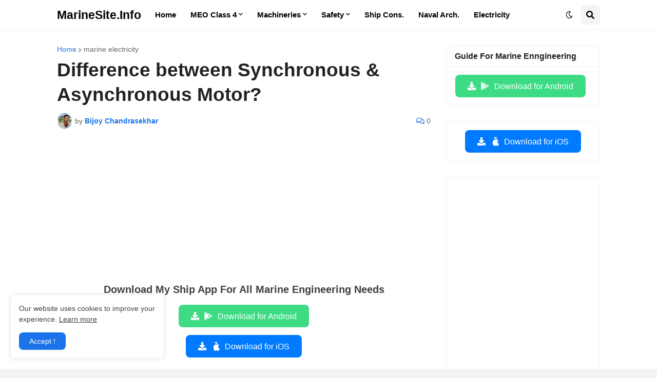

--- FILE ---
content_type: text/html; charset=UTF-8
request_url: https://www.marinesite.info/2021/06/difference-between-synchronous.html
body_size: 36014
content:
<!DOCTYPE html>
<html class='ltr' dir='ltr' lang='en_gb' xmlns='http://www.w3.org/1999/xhtml' xmlns:b='http://www.google.com/2005/gml/b' xmlns:data='http://www.google.com/2005/gml/data' xmlns:expr='http://www.google.com/2005/gml/expr'>
<head>
<meta content='text/html; charset=UTF-8' http-equiv='Content-Type'/>
<meta content='width=device-width, initial-scale=1, minimum-scale=1, maximum-scale=1, user-scalable=yes' name='viewport'/>
<title>Difference between Synchronous &amp; Asynchronous Motor?</title>
<link href='//fonts.gstatic.com' rel='dns-prefetch'/>
<link href='//dnjs.cloudflare.com' rel='dns-prefetch'/>
<link href='//1.bp.blogspot.com' rel='dns-prefetch'/>
<link href='//2.bp.blogspot.com' rel='dns-prefetch'/>
<link href='//3.bp.blogspot.com' rel='dns-prefetch'/>
<link href='//4.bp.blogspot.com' rel='dns-prefetch'/>
<link href='//www.blogger.com' rel='dns-prefetch'/>
<meta content='blogger' name='generator'/>
<link href='https://www.marinesite.info/favicon.ico' rel='icon' type='image/x-icon'/>
<meta content='#1A73E8' name='theme-color'/>
<link href='https://www.marinesite.info/2021/06/difference-between-synchronous.html' rel='canonical'/>
<meta content=' Difference between Synchronous &amp; Asynchronous Motor' name='description'/>
<!-- Metadata for Open Graph protocol. See http://ogp.me/. -->
<meta content='en_gb' property='og:locale'/>
<meta content='article' property='og:type'/>
<meta content='Difference between Synchronous &amp; Asynchronous Motor?' property='og:title'/>
<meta content='https://www.marinesite.info/2021/06/difference-between-synchronous.html' property='og:url'/>
<meta content=' Difference between Synchronous &amp; Asynchronous Motor' property='og:description'/>
<meta content='MarineSite.Info' property='og:site_name'/>
<meta content='summary_large_image' name='twitter:card'/>
<meta content='Difference between Synchronous &amp; Asynchronous Motor?' name='twitter:title'/>
<meta content='https://www.marinesite.info/2021/06/difference-between-synchronous.html' name='twitter:domain'/>
<meta content=' Difference between Synchronous &amp; Asynchronous Motor' name='twitter:description'/>
<link rel="alternate" type="application/atom+xml" title="MarineSite.Info - Atom" href="https://www.marinesite.info/feeds/posts/default" />
<link rel="alternate" type="application/rss+xml" title="MarineSite.Info - RSS" href="https://www.marinesite.info/feeds/posts/default?alt=rss" />
<link rel="service.post" type="application/atom+xml" title="MarineSite.Info - Atom" href="https://www.blogger.com/feeds/2987621616345501446/posts/default" />

<link rel="alternate" type="application/atom+xml" title="MarineSite.Info - Atom" href="https://www.marinesite.info/feeds/7980030814300299015/comments/default" />
<!-- Font Awesome Free 5.15.2 -->
<link href='https://cdnjs.cloudflare.com/ajax/libs/font-awesome/5.15.2/css/fontawesome.min.css' rel='stylesheet'/>
<!-- adblock start-->
<script async='async' nonce='AD7Kapa3_yVNa-Rn9gFKpw' src='https://fundingchoicesmessages.google.com/i/pub-4739034536001170?ers=1'></script><script nonce='AD7Kapa3_yVNa-Rn9gFKpw'>(function() {function signalGooglefcPresent() {if (!window.frames['googlefcPresent']) {if (document.body) {const iframe = document.createElement('iframe'); iframe.style = 'width: 0; height: 0; border: none; z-index: -1000; left: -1000px; top: -1000px;'; iframe.style.display = 'none'; iframe.name = 'googlefcPresent'; document.body.appendChild(iframe);} else {setTimeout(signalGooglefcPresent, 0);}}}signalGooglefcPresent();})();</script>
<!-- adblock end-->
<!-- Theme CSS Style -->
<style id='page-skin-1' type='text/css'><!--
/*
-----------------------------------------------
Blogger Template Style
Name:         LiteSpot
License:      Premium Version
Version:      2.0
Author:       Templateify
Author Url:   https://www.templateify.com/
-----------------------------------------------*/
/*-- Google Fonts --*/
@font-face{font-family:'Raleway';font-style:italic;font-weight:400;font-display:swap;src:url(https://fonts.gstatic.com/s/raleway/v19/1Ptsg8zYS_SKggPNyCg4QIFqPfE.woff2) format("woff2");unicode-range:U+0460-052F,U+1C80-1C88,U+20B4,U+2DE0-2DFF,U+A640-A69F,U+FE2E-FE2F}
@font-face{font-family:'Raleway';font-style:italic;font-weight:400;font-display:swap;src:url(https://fonts.gstatic.com/s/raleway/v19/1Ptsg8zYS_SKggPNyCg4SYFqPfE.woff2) format("woff2");unicode-range:U+0400-045F,U+0490-0491,U+04B0-04B1,U+2116}
@font-face{font-family:'Raleway';font-style:italic;font-weight:400;font-display:swap;src:url(https://fonts.gstatic.com/s/raleway/v19/1Ptsg8zYS_SKggPNyCg4QoFqPfE.woff2) format("woff2");unicode-range:U+0102-0103,U+0110-0111,U+0128-0129,U+0168-0169,U+01A0-01A1,U+01AF-01B0,U+1EA0-1EF9,U+20AB}
@font-face{font-family:'Raleway';font-style:italic;font-weight:400;font-display:swap;src:url(https://fonts.gstatic.com/s/raleway/v19/1Ptsg8zYS_SKggPNyCg4Q4FqPfE.woff2) format("woff2");unicode-range:U+0100-024F,U+0259,U+1E00-1EFF,U+2020,U+20A0-20AB,U+20AD-20CF,U+2113,U+2C60-2C7F,U+A720-A7FF}
@font-face{font-family:'Raleway';font-style:italic;font-weight:400;font-display:swap;src:url(https://fonts.gstatic.com/s/raleway/v19/1Ptsg8zYS_SKggPNyCg4TYFq.woff2) format("woff2");unicode-range:U+0000-00FF,U+0131,U+0152-0153,U+02BB-02BC,U+02C6,U+02DA,U+02DC,U+2000-206F,U+2074,U+20AC,U+2122,U+2191,U+2193,U+2212,U+2215,U+FEFF,U+FFFD}
@font-face{font-family:'Raleway';font-style:italic;font-weight:500;font-display:swap;src:url(https://fonts.gstatic.com/s/raleway/v19/1Ptsg8zYS_SKggPNyCg4QIFqPfE.woff2) format("woff2");unicode-range:U+0460-052F,U+1C80-1C88,U+20B4,U+2DE0-2DFF,U+A640-A69F,U+FE2E-FE2F}
@font-face{font-family:'Raleway';font-style:italic;font-weight:500;font-display:swap;src:url(https://fonts.gstatic.com/s/raleway/v19/1Ptsg8zYS_SKggPNyCg4SYFqPfE.woff2) format("woff2");unicode-range:U+0400-045F,U+0490-0491,U+04B0-04B1,U+2116}
@font-face{font-family:'Raleway';font-style:italic;font-weight:500;font-display:swap;src:url(https://fonts.gstatic.com/s/raleway/v19/1Ptsg8zYS_SKggPNyCg4QoFqPfE.woff2) format("woff2");unicode-range:U+0102-0103,U+0110-0111,U+0128-0129,U+0168-0169,U+01A0-01A1,U+01AF-01B0,U+1EA0-1EF9,U+20AB}
@font-face{font-family:'Raleway';font-style:italic;font-weight:500;font-display:swap;src:url(https://fonts.gstatic.com/s/raleway/v19/1Ptsg8zYS_SKggPNyCg4Q4FqPfE.woff2) format("woff2");unicode-range:U+0100-024F,U+0259,U+1E00-1EFF,U+2020,U+20A0-20AB,U+20AD-20CF,U+2113,U+2C60-2C7F,U+A720-A7FF}
@font-face{font-family:'Raleway';font-style:italic;font-weight:500;font-display:swap;src:url(https://fonts.gstatic.com/s/raleway/v19/1Ptsg8zYS_SKggPNyCg4TYFq.woff2) format("woff2");unicode-range:U+0000-00FF,U+0131,U+0152-0153,U+02BB-02BC,U+02C6,U+02DA,U+02DC,U+2000-206F,U+2074,U+20AC,U+2122,U+2191,U+2193,U+2212,U+2215,U+FEFF,U+FFFD}
@font-face{font-family:'Raleway';font-style:italic;font-weight:600;font-display:swap;src:url(https://fonts.gstatic.com/s/raleway/v19/1Ptsg8zYS_SKggPNyCg4QIFqPfE.woff2) format("woff2");unicode-range:U+0460-052F,U+1C80-1C88,U+20B4,U+2DE0-2DFF,U+A640-A69F,U+FE2E-FE2F}
@font-face{font-family:'Raleway';font-style:italic;font-weight:600;font-display:swap;src:url(https://fonts.gstatic.com/s/raleway/v19/1Ptsg8zYS_SKggPNyCg4SYFqPfE.woff2) format("woff2");unicode-range:U+0400-045F,U+0490-0491,U+04B0-04B1,U+2116}
@font-face{font-family:'Raleway';font-style:italic;font-weight:600;font-display:swap;src:url(https://fonts.gstatic.com/s/raleway/v19/1Ptsg8zYS_SKggPNyCg4QoFqPfE.woff2) format("woff2");unicode-range:U+0102-0103,U+0110-0111,U+0128-0129,U+0168-0169,U+01A0-01A1,U+01AF-01B0,U+1EA0-1EF9,U+20AB}
@font-face{font-family:'Raleway';font-style:italic;font-weight:600;font-display:swap;src:url(https://fonts.gstatic.com/s/raleway/v19/1Ptsg8zYS_SKggPNyCg4Q4FqPfE.woff2) format("woff2");unicode-range:U+0100-024F,U+0259,U+1E00-1EFF,U+2020,U+20A0-20AB,U+20AD-20CF,U+2113,U+2C60-2C7F,U+A720-A7FF}
@font-face{font-family:'Raleway';font-style:italic;font-weight:600;font-display:swap;src:url(https://fonts.gstatic.com/s/raleway/v19/1Ptsg8zYS_SKggPNyCg4TYFq.woff2) format("woff2");unicode-range:U+0000-00FF,U+0131,U+0152-0153,U+02BB-02BC,U+02C6,U+02DA,U+02DC,U+2000-206F,U+2074,U+20AC,U+2122,U+2191,U+2193,U+2212,U+2215,U+FEFF,U+FFFD}
@font-face{font-family:'Raleway';font-style:italic;font-weight:700;font-display:swap;src:url(https://fonts.gstatic.com/s/raleway/v19/1Ptsg8zYS_SKggPNyCg4QIFqPfE.woff2) format("woff2");unicode-range:U+0460-052F,U+1C80-1C88,U+20B4,U+2DE0-2DFF,U+A640-A69F,U+FE2E-FE2F}
@font-face{font-family:'Raleway';font-style:italic;font-weight:700;font-display:swap;src:url(https://fonts.gstatic.com/s/raleway/v19/1Ptsg8zYS_SKggPNyCg4SYFqPfE.woff2) format("woff2");unicode-range:U+0400-045F,U+0490-0491,U+04B0-04B1,U+2116}
@font-face{font-family:'Raleway';font-style:italic;font-weight:700;font-display:swap;src:url(https://fonts.gstatic.com/s/raleway/v19/1Ptsg8zYS_SKggPNyCg4QoFqPfE.woff2) format("woff2");unicode-range:U+0102-0103,U+0110-0111,U+0128-0129,U+0168-0169,U+01A0-01A1,U+01AF-01B0,U+1EA0-1EF9,U+20AB}
@font-face{font-family:'Raleway';font-style:italic;font-weight:700;font-display:swap;src:url(https://fonts.gstatic.com/s/raleway/v19/1Ptsg8zYS_SKggPNyCg4Q4FqPfE.woff2) format("woff2");unicode-range:U+0100-024F,U+0259,U+1E00-1EFF,U+2020,U+20A0-20AB,U+20AD-20CF,U+2113,U+2C60-2C7F,U+A720-A7FF}
@font-face{font-family:'Raleway';font-style:italic;font-weight:700;font-display:swap;src:url(https://fonts.gstatic.com/s/raleway/v19/1Ptsg8zYS_SKggPNyCg4TYFq.woff2) format("woff2");unicode-range:U+0000-00FF,U+0131,U+0152-0153,U+02BB-02BC,U+02C6,U+02DA,U+02DC,U+2000-206F,U+2074,U+20AC,U+2122,U+2191,U+2193,U+2212,U+2215,U+FEFF,U+FFFD}
@font-face{font-family:'Raleway';font-style:normal;font-weight:400;font-display:swap;src:url(https://fonts.gstatic.com/s/raleway/v19/1Ptug8zYS_SKggPNyCAIT5lu.woff2) format("woff2");unicode-range:U+0460-052F,U+1C80-1C88,U+20B4,U+2DE0-2DFF,U+A640-A69F,U+FE2E-FE2F}
@font-face{font-family:'Raleway';font-style:normal;font-weight:400;font-display:swap;src:url(https://fonts.gstatic.com/s/raleway/v19/1Ptug8zYS_SKggPNyCkIT5lu.woff2) format("woff2");unicode-range:U+0400-045F,U+0490-0491,U+04B0-04B1,U+2116}
@font-face{font-family:'Raleway';font-style:normal;font-weight:400;font-display:swap;src:url(https://fonts.gstatic.com/s/raleway/v19/1Ptug8zYS_SKggPNyCIIT5lu.woff2) format("woff2");unicode-range:U+0102-0103,U+0110-0111,U+0128-0129,U+0168-0169,U+01A0-01A1,U+01AF-01B0,U+1EA0-1EF9,U+20AB}
@font-face{font-family:'Raleway';font-style:normal;font-weight:400;font-display:swap;src:url(https://fonts.gstatic.com/s/raleway/v19/1Ptug8zYS_SKggPNyCMIT5lu.woff2) format("woff2");unicode-range:U+0100-024F,U+0259,U+1E00-1EFF,U+2020,U+20A0-20AB,U+20AD-20CF,U+2113,U+2C60-2C7F,U+A720-A7FF}
@font-face{font-family:'Raleway';font-style:normal;font-weight:400;font-display:swap;src:url(https://fonts.gstatic.com/s/raleway/v19/1Ptug8zYS_SKggPNyC0ITw.woff2) format("woff2");unicode-range:U+0000-00FF,U+0131,U+0152-0153,U+02BB-02BC,U+02C6,U+02DA,U+02DC,U+2000-206F,U+2074,U+20AC,U+2122,U+2191,U+2193,U+2212,U+2215,U+FEFF,U+FFFD}
@font-face{font-family:'Raleway';font-style:normal;font-weight:500;font-display:swap;src:url(https://fonts.gstatic.com/s/raleway/v19/1Ptug8zYS_SKggPNyCAIT5lu.woff2) format("woff2");unicode-range:U+0460-052F,U+1C80-1C88,U+20B4,U+2DE0-2DFF,U+A640-A69F,U+FE2E-FE2F}
@font-face{font-family:'Raleway';font-style:normal;font-weight:500;font-display:swap;src:url(https://fonts.gstatic.com/s/raleway/v19/1Ptug8zYS_SKggPNyCkIT5lu.woff2) format("woff2");unicode-range:U+0400-045F,U+0490-0491,U+04B0-04B1,U+2116}
@font-face{font-family:'Raleway';font-style:normal;font-weight:500;font-display:swap;src:url(https://fonts.gstatic.com/s/raleway/v19/1Ptug8zYS_SKggPNyCIIT5lu.woff2) format("woff2");unicode-range:U+0102-0103,U+0110-0111,U+0128-0129,U+0168-0169,U+01A0-01A1,U+01AF-01B0,U+1EA0-1EF9,U+20AB}
@font-face{font-family:'Raleway';font-style:normal;font-weight:500;font-display:swap;src:url(https://fonts.gstatic.com/s/raleway/v19/1Ptug8zYS_SKggPNyCMIT5lu.woff2) format("woff2");unicode-range:U+0100-024F,U+0259,U+1E00-1EFF,U+2020,U+20A0-20AB,U+20AD-20CF,U+2113,U+2C60-2C7F,U+A720-A7FF}
@font-face{font-family:'Raleway';font-style:normal;font-weight:500;font-display:swap;src:url(https://fonts.gstatic.com/s/raleway/v19/1Ptug8zYS_SKggPNyC0ITw.woff2) format("woff2");unicode-range:U+0000-00FF,U+0131,U+0152-0153,U+02BB-02BC,U+02C6,U+02DA,U+02DC,U+2000-206F,U+2074,U+20AC,U+2122,U+2191,U+2193,U+2212,U+2215,U+FEFF,U+FFFD}
@font-face{font-family:'Raleway';font-style:normal;font-weight:600;font-display:swap;src:url(https://fonts.gstatic.com/s/raleway/v19/1Ptug8zYS_SKggPNyCAIT5lu.woff2) format("woff2");unicode-range:U+0460-052F,U+1C80-1C88,U+20B4,U+2DE0-2DFF,U+A640-A69F,U+FE2E-FE2F}
@font-face{font-family:'Raleway';font-style:normal;font-weight:600;font-display:swap;src:url(https://fonts.gstatic.com/s/raleway/v19/1Ptug8zYS_SKggPNyCkIT5lu.woff2) format("woff2");unicode-range:U+0400-045F,U+0490-0491,U+04B0-04B1,U+2116}
@font-face{font-family:'Raleway';font-style:normal;font-weight:600;font-display:swap;src:url(https://fonts.gstatic.com/s/raleway/v19/1Ptug8zYS_SKggPNyCIIT5lu.woff2) format("woff2");unicode-range:U+0102-0103,U+0110-0111,U+0128-0129,U+0168-0169,U+01A0-01A1,U+01AF-01B0,U+1EA0-1EF9,U+20AB}
@font-face{font-family:'Raleway';font-style:normal;font-weight:600;font-display:swap;src:url(https://fonts.gstatic.com/s/raleway/v19/1Ptug8zYS_SKggPNyCMIT5lu.woff2) format("woff2");unicode-range:U+0100-024F,U+0259,U+1E00-1EFF,U+2020,U+20A0-20AB,U+20AD-20CF,U+2113,U+2C60-2C7F,U+A720-A7FF}
@font-face{font-family:'Raleway';font-style:normal;font-weight:600;font-display:swap;src:url(https://fonts.gstatic.com/s/raleway/v19/1Ptug8zYS_SKggPNyC0ITw.woff2) format("woff2");unicode-range:U+0000-00FF,U+0131,U+0152-0153,U+02BB-02BC,U+02C6,U+02DA,U+02DC,U+2000-206F,U+2074,U+20AC,U+2122,U+2191,U+2193,U+2212,U+2215,U+FEFF,U+FFFD}
@font-face{font-family:'Raleway';font-style:normal;font-weight:700;font-display:swap;src:url(https://fonts.gstatic.com/s/raleway/v19/1Ptug8zYS_SKggPNyCAIT5lu.woff2) format("woff2");unicode-range:U+0460-052F,U+1C80-1C88,U+20B4,U+2DE0-2DFF,U+A640-A69F,U+FE2E-FE2F}
@font-face{font-family:'Raleway';font-style:normal;font-weight:700;font-display:swap;src:url(https://fonts.gstatic.com/s/raleway/v19/1Ptug8zYS_SKggPNyCkIT5lu.woff2) format("woff2");unicode-range:U+0400-045F,U+0490-0491,U+04B0-04B1,U+2116}
@font-face{font-family:'Raleway';font-style:normal;font-weight:700;font-display:swap;src:url(https://fonts.gstatic.com/s/raleway/v19/1Ptug8zYS_SKggPNyCIIT5lu.woff2) format("woff2");unicode-range:U+0102-0103,U+0110-0111,U+0128-0129,U+0168-0169,U+01A0-01A1,U+01AF-01B0,U+1EA0-1EF9,U+20AB}
@font-face{font-family:'Raleway';font-style:normal;font-weight:700;font-display:swap;src:url(https://fonts.gstatic.com/s/raleway/v19/1Ptug8zYS_SKggPNyCMIT5lu.woff2) format("woff2");unicode-range:U+0100-024F,U+0259,U+1E00-1EFF,U+2020,U+20A0-20AB,U+20AD-20CF,U+2113,U+2C60-2C7F,U+A720-A7FF}
@font-face{font-family:'Raleway';font-style:normal;font-weight:700;font-display:swap;src:url(https://fonts.gstatic.com/s/raleway/v19/1Ptug8zYS_SKggPNyC0ITw.woff2) format("woff2");unicode-range:U+0000-00FF,U+0131,U+0152-0153,U+02BB-02BC,U+02C6,U+02DA,U+02DC,U+2000-206F,U+2074,U+20AC,U+2122,U+2191,U+2193,U+2212,U+2215,U+FEFF,U+FFFD}
/*-- Font Awesome Free 5.15.2 --*/
@font-face{font-family:"Font Awesome 5 Brands";font-display:swap;font-style:normal;font-weight:400;font-display:block;src:url(https://cdnjs.cloudflare.com/ajax/libs/font-awesome/5.15.2/webfonts/fa-brands-400.eot);src:url(https://cdnjs.cloudflare.com/ajax/libs/font-awesome/5.15.2/webfonts/fa-brands-400.eot?#iefix) format("embedded-opentype"),url(https://cdnjs.cloudflare.com/ajax/libs/font-awesome/5.15.2/webfonts/fa-brands-400.woff2) format("woff2"),url(https://cdnjs.cloudflare.com/ajax/libs/font-awesome/5.15.2/webfonts/fa-brands-400.woff) format("woff"),url(https://cdnjs.cloudflare.com/ajax/libs/font-awesome/5.15.2/webfonts/fa-brands-400.ttf) format("truetype"),url(https://cdnjs.cloudflare.com/ajax/libs/font-awesome/5.15.2/webfonts/fa-brands-400.svg#fontawesome) format("svg")}.fab{font-family:"Font Awesome 5 Brands";font-weight:400}
@font-face{font-family:"Font Awesome 5 Free";font-display:swap;font-style:normal;font-weight:400;font-display:block;src:url(https://cdnjs.cloudflare.com/ajax/libs/font-awesome/5.15.2/webfonts/fa-regular-400.eot);src:url(https://cdnjs.cloudflare.com/ajax/libs/font-awesome/5.15.2/webfonts/fa-regular-400.eot?#iefix) format("embedded-opentype"),url(https://cdnjs.cloudflare.com/ajax/libs/font-awesome/5.15.2/webfonts/fa-regular-400.woff2) format("woff2"),url(https://cdnjs.cloudflare.com/ajax/libs/font-awesome/5.15.2/webfonts/fa-regular-400.woff) format("woff"),url(https://cdnjs.cloudflare.com/ajax/libs/font-awesome/5.15.2/webfonts/fa-regular-400.ttf) format("truetype"),url(https://cdnjs.cloudflare.com/ajax/libs/font-awesome/5.15.2/webfonts/fa-regular-400.svg#fontawesome) format("svg")}.far{font-family:"Font Awesome 5 Free";font-weight:400}
@font-face{font-family:"Font Awesome 5 Free";font-display:swap;font-style:normal;font-weight:900;font-display:block;src:url(https://cdnjs.cloudflare.com/ajax/libs/font-awesome/5.15.2/webfonts/fa-solid-900.eot);src:url(https://cdnjs.cloudflare.com/ajax/libs/font-awesome/5.15.2/webfonts/fa-solid-900.eot?#iefix) format("embedded-opentype"),url(https://cdnjs.cloudflare.com/ajax/libs/font-awesome/5.15.2/webfonts/fa-solid-900.woff2) format("woff2"),url(https://cdnjs.cloudflare.com/ajax/libs/font-awesome/5.15.2/webfonts/fa-solid-900.woff) format("woff"),url(https://cdnjs.cloudflare.com/ajax/libs/font-awesome/5.15.2/webfonts/fa-solid-900.ttf) format("truetype"),url(https://cdnjs.cloudflare.com/ajax/libs/font-awesome/5.15.2/webfonts/fa-solid-900.svg#fontawesome) format("svg")}.fa,.far,.fas{font-family:"Font Awesome 5 Free"}.fa,.fas{font-weight:900}
/*-- CSS Variables --*/
:root{
--body-font:'Verdana, Geneva, sans-serif', Arial, sans-serif;
--menu-font:'Verdana, Geneva, sans-serif', Arial, sans-serif;
--title-font:'Verdana, Geneva, sans-serif', Arial, sans-serif;
--text-font:'Verdana, Geneva, sans-serif', Arial, sans-serif;
--body-bg-color:#F1F3F4;
--body-bg:#F1F3F4 none repeat fixed top left;
--outer-bg:#FFFFFF;
--outer-mobile-bg:#F1F3F4;
--main-color:#1A73E8;
--title-color:#202124;
--title-hover-color:#1A73E8;
--meta-color:#636466;
--text-color:#3C4043;
--header-bg:#FFFFFF;
--header-color:#000000;
--header-hover-color:#1767d0;
--submenu-bg:#FFFFFF;
--submenu-color:#202124;
--submenu-hover-color:#1A73E8;
--megamenu-bg:#FFFFFF;
--megamenu-color:#202124;
--megamenu-hover-color:#1A73E8;
--mobilemenu-bg:#FFFFFF;
--mobilemenu-color:#202124;
--mobilemenu-hover-color:#1A73E8;
--widget-bg:#FFFFFF;
--widget-title-color:#202124;
--post-card-bg:#FFFFFF;
--post-title-color:#202124;
--post-title-hover-color:#1A73E8;
--post-text-color:#000000;
--footer-bg:#FFFFFF;
--footer-color:#3C4043;
--footer-hover-color:#1A73E8;
--footerbar-bg:#FFFFFF;
--footerbar-color:#202124;
--footerbar-hover-color:#1A73E8;
--cookie-bg:#FFFFFF;
--cookie-color:#3C4043;
--button-bg:#1A73E8;
--button-lite-bg:#1A73E810;
--button-color:#FFFFFF;
--button-hover-bg:#1767D0;
--button-hover-color:#FFFFFF;
--rgba-gray:rgba(155,170,175,0.12);
--border-color:rgba(155,155,155,0.15);
--radius:8px;
--widget-shadow:0 1px 2px rgba(0,0,0,0.025);
--avatar-shadow:0px 1px 4px rgba(0,0,0,0.05);
}
html.is-dark{
--body-bg-color:#2b2b2b;
--body-bg:#F1F3F4 none repeat fixed top left;
--outer-bg:#1a1a1a;
--outer-mobile-bg:#1a1a1a;
--title-color:#f6f7f8;
--title-hover-color:#1A73E8;
--meta-color:#aaaaaa;
--text-color:#b4b6ba;
--header-bg:#202020;
--header-color:#f6f7f8;
--header-hover-color:#1A73E8;
--submenu-bg:#252525;
--submenu-color:#f6f7f8;
--submenu-hover-color:#1A73E8;
--megamenu-bg:#252525;
--megamenu-color:#f6f7f8;
--megamenu-hover-color:#1A73E8;
--mobilemenu-bg:#1b1b1b;
--mobilemenu-color:#f6f7f8;
--mobilemenu-hover-color:#1A73E8;
--widget-bg:#202020;
--widget-title-color:#f6f7f8;
--post-card-bg:#202020;
--post-title-color:#f6f7f8;
--post-title-hover-color:#1A73E8;
--post-text-color:b4b6ba;
--footer-bg:#202020;
--footer-color:#b4b6ba;
--footer-hover-color:#1A73E8;
--footerbar-bg:#202020;
--footerbar-color:#f6f7f8;
--footerbar-hover-color:#1A73E8;
--cookie-bg:#202020;
--cookie-color:#b4b6ba;
--button-bg:#1A73E8;
--button-color:#ffffff;
--button-hover-bg:#1767D0;
--button-hover-color:#FFFFFF;
--rgba-gray:rgba(155,155,155,0.04);
--border-color:rgba(155,155,155,0.03);
}
html.rtl{
--body-font:'Tajawal',Arial,sans-serif;
--menu-font:'Tajawal',Arial,sans-serif;
--title-font:'Tajawal',Arial,sans-serif;
--text-font:'Tajawal',Arial,sans-serif;
}
/*-- Reset CSS --*/
a,abbr,acronym,address,applet,b,big,blockquote,body,caption,center,cite,code,dd,del,dfn,div,dl,dt,em,fieldset,font,form,h1,h2,h3,h4,h5,h6,html,i,iframe,img,ins,kbd,label,legend,li,object,p,pre,q,s,samp,small,span,strike,strong,sub,sup,table,tbody,td,tfoot,th,thead,tr,tt,u,ul,var{padding:0;margin:0;border:0;outline:none;vertical-align:baseline;background:0 0;text-decoration:none}dl,ul{list-style-position:inside;list-style:none}ul li{list-style:none}caption{text-align:center}img{border:none;position:relative}a,a:visited{text-decoration:none}.clearfix{clear:both}.section,.widget,.widget ul{margin:0;padding:0}a{color:var(--main-color)}a img{border:0}abbr{text-decoration:none}.CSS_LIGHTBOX{z-index:999999!important}.CSS_LIGHTBOX_ATTRIBUTION_INDEX_CONTAINER .CSS_HCONT_CHILDREN_HOLDER > .CSS_LAYOUT_COMPONENT.CSS_HCONT_CHILD:first-child > .CSS_LAYOUT_COMPONENT{opacity:0}.separator a{text-decoration:none!important;clear:none!important;float:none!important;margin-left:0!important;margin-right:0!important}#Navbar1,#navbar-iframe,.widget-item-control,a.quickedit,.home-link,.feed-links{display:none!important}.center{display:table;margin:0 auto;position:relative}.widget > h2,.widget > h3{display:none}.widget iframe,.widget img{max-width:100%}button,input,select,textarea{font-family:var(--body-font);-webkit-appearance:none;-moz-appearance:none;appearance:none;outline:none;border-radius:0}input[type="search"]::-webkit-search-cancel-button{-webkit-appearance:none}
/*-- Style CSS --*/
*{box-sizing:border-box}
html{position:relative;word-break:break-word;word-wrap:break-word;text-rendering:optimizeLegibility;-webkit-font-smoothing:antialiased;-webkit-text-size-adjust:100%}
body{position:relative;background:var(--body-bg);background-color:var(--body-bg-color);font-family:var(--body-font);font-size:14px;color:var(--text-color);font-weight:400;font-style:normal;line-height:1.4em}
.rtl{direction:rtl}
h1,h2,h3,h4,h5,h6{font-family:var(--title-font);font-weight:700}
a,input,button{transition:all .0s ease}
#outer-wrapper{position:relative;overflow:hidden;width:100%;max-width:100%;background-color:var(--outer-bg);margin:0 auto;padding:0}
.is-boxed #outer-wrapper{width:1118px;max-width:100%;box-shadow:0 0 20px rgba(0,0,0,0.1)}
.is-dark .is-boxed #outer-wrapper{box-shadow:0 0 20px rgba(0,0,0,0.3)}
.container{position:relative}
.row-x1{width:1058px;max-width:100%}
.row-x2{width:100%}
.flex-center{display:flex;justify-content:center}
#content-wrapper{position:relative;float:left;width:100%;overflow:hidden;padding:30px 0;margin:0}
#content-wrapper > .container{display:flex;justify-content:space-between}
.is-left #content-wrapper > .container,.rtl .is-right #content-wrapper > .container{flex-direction:row-reverse}
.rtl .is-left #content-wrapper > .container{flex-direction:row}
.theiaStickySidebar:before,.theiaStickySidebar:after{content:'';display:table;clear:both}
#main-wrapper{position:relative;width:calc(100% - 330px)}
.no-sidebar #main-wrapper{width:100%}
#sidebar-wrapper{position:relative;width:300px}
.no-sidebar #sidebar-wrapper{display:none}
.btn{position:relative;border:0;border-radius:var(--radius)}
.entry-image-wrap,.author-avatar-wrap,.comments .avatar-image-container{display:block;position:relative;overflow:hidden;background-color:var(--rgba-gray);z-index:5;color:transparent!important}
.entry-thumb,.author-avatar{display:block;position:relative;width:100%;height:100%;background-size:cover;background-position:center center;background-repeat:no-repeat;z-index:1;opacity:0;transition:opacity .35s ease,filter 0s ease}
.author-avatar{background-size:100%;background-position:0 0}
.entry-thumb.lazy-ify,.author-avatar.lazy-ify{opacity:1}
.entry-image-wrap:hover .entry-thumb,.cs:hover .entry-image-wrap .entry-thumb{filter:brightness(1.03)}
.entry-image-wrap.is-video:after{position:absolute;content:'\f04b';top:50%;right:50%;width:38px;height:27px;background-color:rgba(0,0,0,0.5);font-family:'Font Awesome 5 Free';font-size:12px;color:#fff;font-weight:900;display:flex;align-items:center;justify-content:center;z-index:5;transform:translate(50%,-50%);box-sizing:border-box;padding:0 0 0 1px;margin:0;border-radius:var(--radius);box-shadow:0 1px 3px 0 rgb(0,0,0,0.1);transition:background .17s ease}
.entry-image-wrap.is-video:hover:after,.cs:hover .entry-image-wrap.is-video:after{background-color:#f50000}
.cs .entry-image-wrap.is-video:after{top:15px;right:15px;transform:translate(0)}
.rtl .cs .entry-image-wrap.is-video:after{left:15px;right:unset}
.entry-category{display:flex;width:-moz-fit-content;width:fit-content;height:20px;background-color:var(--main-color);font-size:12px;color:#fff;align-items:center;padding:0 10px;margin:0 0 10px;border-radius:20px}
.entry-title{display:block;color:var(--post-title-color);font-weight:700;line-height:1.3em}
.entry-title a{display:block;color:var(--post-title-color)}
.entry-title a:hover{color:var(--post-title-hover-color)}
.entry-meta{display:flex;font-size:12px;color:var(--meta-color);font-weight:400;margin:4px 0 0}
.entry-meta .mi{display:flex}
.entry-meta .mi,.entry-meta .sp{margin:0 3px 0 0}
.rtl .entry-meta .mi,.rtl .entry-meta .sp{margin:0 0 0 3px}
.entry-meta .author-name{color:var(--main-color);font-weight:500}
.excerpt{font-family:var(--text-font);line-height:1.5em}
.before-mask:before{content:'';position:absolute;left:0;right:0;bottom:0;height:100%;background-image:linear-gradient(to bottom,rgba(0,0,0,0) 30%,rgba(0,0,0,0.5));-webkit-backface-visibility:hidden;backface-visibility:hidden;z-index:2;opacity:1;margin:0;transition:opacity .25s ease}
.cs{overflow:hidden}
.entry-info{position:absolute;left:0;bottom:0;width:100%;background:linear-gradient(to bottom,rgba(0,0,0,0),rgba(0,0,0,0.5));overflow:hidden;z-index:10;display:flex;flex-direction:column;padding:16px}
.entry-info .entry-title{color:#fff;text-shadow:0 1px 2px rgba(0,0,0,0.1)}
.entry-info .entry-meta{color:#c5c5c5;text-shadow:0 1px 2px rgba(0,0,0,0.1)}
.entry-info .entry-meta .author-name{color:#d5d5d5;font-weight:400}
.error-msg{display:flex;align-items:center;font-size:14px;color:var(--meta-color);padding:20px 0;font-weight:400}
.error-msg b{font-weight:500}
.loader{position:relative;width:100%;height:100%;overflow:hidden;display:flex;align-items:center;justify-content:center;margin:0}
.loader:after{content:'';display:block;width:30px;height:30px;box-sizing:border-box;margin:0;border:1.45px solid var(--main-color);border-right-color:var(--border-color);border-radius:100%;animation:spinner .65s infinite linear;transform-origin:center}
@-webkit-keyframes spinner {
0%{-webkit-transform:rotate(0deg);transform:rotate(0deg)}
to{-webkit-transform:rotate(1turn);transform:rotate(1turn)}
}
@keyframes spinner {
0%{-webkit-transform:rotate(0deg);transform:rotate(0deg)}
to{-webkit-transform:rotate(1turn);transform:rotate(1turn)}
}
.social a:before{display:inline-block;font-family:'Font Awesome 5 Brands';font-style:normal;font-weight:400}
.social .blogger a:before{content:'\f37d'}
.social .apple a:before{content:'\f179'}
.social .amazon a:before{content:'\f270'}
.social .microsoft a:before{content:'\f3ca'}
.social .facebook a:before{content:'\f09a'}
.social .facebook-f a:before{content:'\f39e'}
.social .twitter a:before{content:'\f099'}
.social .rss a:before{content:'\f09e';font-family:'Font Awesome 5 Free';font-weight:900}
.social .youtube a:before{content:'\f167'}
.social .skype a:before{content:'\f17e'}
.social .stumbleupon a:before{content:'\f1a4'}
.social .tumblr a:before{content:'\f173'}
.social .vk a:before{content:'\f189'}
.social .stack-overflow a:before{content:'\f16c'}
.social .github a:before{content:'\f09b'}
.social .linkedin a:before{content:'\f0e1'}
.social .dribbble a:before{content:'\f17d'}
.social .soundcloud a:before{content:'\f1be'}
.social .behance a:before{content:'\f1b4'}
.social .digg a:before{content:'\f1a6'}
.social .instagram a:before{content:'\f16d'}
.social .pinterest a:before{content:'\f0d2'}
.social .pinterest-p a:before{content:'\f231'}
.social .twitch a:before{content:'\f1e8'}
.social .delicious a:before{content:'\f1a5'}
.social .codepen a:before{content:'\f1cb'}
.social .flipboard a:before{content:'\f44d'}
.social .reddit a:before{content:'\f281'}
.social .whatsapp a:before{content:'\f232'}
.social .messenger a:before{content:'\f39f'}
.social .snapchat a:before{content:'\f2ac'}
.social .telegram a:before{content:'\f3fe'}
.social .steam a:before{content:'\f3f6'}
.social .discord a:before{content:'\f392'}
.social .quora a:before{content:'\f2c4'}
.social .tiktok a:before{content:'\e07b'}
.social .share a:before{content:'\f064';font-family:'Font Awesome 5 Free';font-weight:900}
.social .email a:before{content:'\f0e0';font-family:'Font Awesome 5 Free'}
.social .external-link a:before{content:'\f35d';font-family:'Font Awesome 5 Free';font-weight:900}
.social-bg .blogger a,.social-bg-hover .blogger a:hover{background-color:#ff5722}
.social-bg .apple a,.social-bg-hover .apple a:hover{background-color:#333}
.social-bg .amazon a,.social-bg-hover .amazon a:hover{background-color:#fe9800}
.social-bg .microsoft a,.social-bg-hover .microsoft a:hover{background-color:#0067B8}
.social-bg .facebook a,.social-bg .facebook-f a,.social-bg-hover .facebook a:hover,.social-bg-hover .facebook-f a:hover{background-color:#3b5999}
.social-bg .twitter a,.social-bg-hover .twitter a:hover{background-color:#00acee}
.social-bg .youtube a,.social-bg-hover .youtube a:hover{background-color:#f50000}
.social-bg .instagram a,.social-bg-hover .instagram a:hover{background:linear-gradient(15deg,#ffb13d,#dd277b,#4d5ed4)}
.social-bg .pinterest a,.social-bg .pinterest-p a,.social-bg-hover .pinterest a:hover,.social-bg-hover .pinterest-p a:hover{background-color:#ca2127}
.social-bg .dribbble a,.social-bg-hover .dribbble a:hover{background-color:#ea4c89}
.social-bg .linkedin a,.social-bg-hover .linkedin a:hover{background-color:#0077b5}
.social-bg .tumblr a,.social-bg-hover .tumblr a:hover{background-color:#365069}
.social-bg .twitch a,.social-bg-hover .twitch a:hover{background-color:#6441a5}
.social-bg .rss a,.social-bg-hover .rss a:hover{background-color:#ffc200}
.social-bg .skype a,.social-bg-hover .skype a:hover{background-color:#00aff0}
.social-bg .stumbleupon a,.social-bg-hover .stumbleupon a:hover{background-color:#eb4823}
.social-bg .vk a,.social-bg-hover .vk a:hover{background-color:#4a76a8}
.social-bg .stack-overflow a,.social-bg-hover .stack-overflow a:hover{background-color:#f48024}
.social-bg .github a,.social-bg-hover .github a:hover{background-color:#24292e}
.social-bg .soundcloud a,.social-bg-hover .soundcloud a:hover{background:linear-gradient(#ff7400,#ff3400)}
.social-bg .behance a,.social-bg-hover .behance a:hover{background-color:#191919}
.social-bg .digg a,.social-bg-hover .digg a:hover{background-color:#1b1a19}
.social-bg .delicious a,.social-bg-hover .delicious a:hover{background-color:#0076e8}
.social-bg .codepen a,.social-bg-hover .codepen a:hover{background-color:#000}
.social-bg .flipboard a,.social-bg-hover .flipboard a:hover{background-color:#f52828}
.social-bg .reddit a,.social-bg-hover .reddit a:hover{background-color:#ff4500}
.social-bg .whatsapp a,.social-bg-hover .whatsapp a:hover{background-color:#3fbb50}
.social-bg .messenger a,.social-bg-hover .messenger a:hover{background-color:#0084ff}
.social-bg .snapchat a,.social-bg-hover .snapchat a:hover{background-color:#ffe700}
.social-bg .telegram a,.social-bg-hover .telegram a:hover{background-color:#179cde}
.social-bg .steam a,.social-bg-hover .steam a:hover{background:linear-gradient(5deg,#0d89bc,#112c5b,#0d1c47)}
.social-bg .discord a,.social-bg-hover .discord a:hover{background-color:#7289da}
.social-bg .quora a,.social-bg-hover .quora a:hover{background-color:#b92b27}
.social-bg .tiktok a,.social-bg-hover .tiktok a:hover{background-color:#fe2c55}
.social-bg .share a,.social-bg-hover .share a:hover{background-color:var(--meta-color)}
.social-bg .email a,.social-bg-hover .email a:hover{background-color:#888}
.social-bg .external-link a,.social-bg-hover .external-link a:hover{background-color:var(--title-color)}
.social-color .blogger a,.social-color-hover .blogger a:hover{color:#ff5722}
.social-color .apple a,.social-color-hover .apple a:hover{color:#333}
.social-color .amazon a,.social-color-hover .amazon a:hover{color:#fe9800}
.social-color .microsoft a,.social-color-hover .microsoft a:hover{color:#0067B8}
.social-color .facebook a,.social-color .facebook-f a,.social-color-hover .facebook a:hover,.social-color-hover .facebook-f a:hover{color:#3b5999}
.social-color .twitter a,.social-color-hover .twitter a:hover{color:#00acee}
.social-color .youtube a,.social-color-hover .youtube a:hover{color:#f50000}
.social-color .instagram a,.social-color-hover .instagram a:hover{color:#dd277b}
.social-color .pinterest a,.social-color .pinterest-p a,.social-color-hover .pinterest a:hover,.social-color-hover .pinterest-p a:hover{color:#ca2127}
.social-color .dribbble a,.social-color-hover .dribbble a:hover{color:#ea4c89}
.social-color .linkedin a,.social-color-hover .linkedin a:hover{color:#0077b5}
.social-color .tumblr a,.social-color-hover .tumblr a:hover{color:#365069}
.social-color .twitch a,.social-color-hover .twitch a:hover{color:#6441a5}
.social-color .rss a,.social-color-hover .rss a:hover{color:#ffc200}
.social-color .skype a,.social-color-hover .skype a:hover{color:#00aff0}
.social-color .stumbleupon a,.social-color-hover .stumbleupon a:hover{color:#eb4823}
.social-color .vk a,.social-color-hover .vk a:hover{color:#4a76a8}
.social-color .stack-overflow a,.social-color-hover .stack-overflow a:hover{color:#f48024}
.social-color .github a,.social-color-hover .github a:hover{color:#24292e}
.social-color .soundcloud a,.social-color-hover .soundcloud a:hover{color:#ff7400}
.social-color .behance a,.social-color-hover .behance a:hover{color:#191919}
.social-color .digg a,.social-color-hover .digg a:hover{color:#1b1a19}
.social-color .delicious a,.social-color-hover .delicious a:hover{color:#0076e8}
.social-color .codepen a,.social-color-hover .codepen a:hover{color:#000}
.social-color .flipboard a,.social-color-hover .flipboard a:hover{color:#f52828}
.social-color .reddit a,.social-color-hover .reddit a:hover{color:#ff4500}
.social-color .whatsapp a,.social-color-hover .whatsapp a:hover{color:#3fbb50}
.social-color .messenger a,.social-color-hover .messenger a:hover{color:#0084ff}
.social-color .snapchat a,.social-color-hover .snapchat a:hover{color:#ffe700}
.social-color .telegram a,.social-color-hover .telegram a:hover{color:#179cde}
.social-color .steam a,.social-color-hover .steam a:hover{color:#112c5b}
.social-color .discord a,.social-color-hover .discord a:hover{color:#7289da}
.social-color .quora a,.social-color-hover .quora a:hover{color:#b92b27}
.social-color .tiktok a,.social-color-hover .tiktok a:hover{color:#fe2c55}
.social-color .share a,.social-color-hover .share a:hover{color:var(--meta-color)}
.social-color .email a,.social-color-hover .email a:hover{color:#888}
.social-color .external-link a,.social-color-hover .external-link a:hover{color:var(--title-color)}
#header-wrapper{position:relative;float:left;width:100%;z-index:50;margin:0}
.main-header,.header-inner{position:relative;float:left;width:100%;height:59px;background-color:var(--header-bg)}
.header-inner{background-color:rgba(0,0,0,0)}
.header-inner.is-fixed{position:fixed;top:-59px;left:0;width:100%;z-index:990;backface-visibility:hidden;visibility:hidden;opacity:0;transition:all .25s ease}
.header-inner.is-fixed.show{top:0;opacity:1;visibility:visible;margin:0}
.header-header{position:relative;float:left;width:100%;height:59px;background-color:var(--header-bg);border-bottom:1px solid var(--border-color)}
.is-boxed .header-header{float:none;width:1118px;max-width:100%;margin:0 auto;padding:0}
.is-fixed .header-header{box-shadow:0 1px 8px rgba(0,0,0,0.1)}
.header-items{position:relative;float:left;width:100%;display:flex;flex-wrap:wrap;justify-content:space-between}
.flex-left{position:static;display:flex;z-index:10}
.flex-right{position:absolute;top:0;right:0;z-index:20}
.rtl .flex-right{left:0;right:unset}
.main-logo{position:relative;float:left;height:58px;overflow:hidden;padding:0 13px 0 0}
.rtl .main-logo{padding:0 0 0 13px}
.main-logo .widget{position:relative;height:100%;display:flex;align-items:center}
.main-logo .logo-img{display:flex;align-items:center;height:34px;overflow:hidden}
.main-logo img{display:block;max-width:100%;max-height:100%}
.main-logo .blog-title{display:block;font-size:23px;color:var(--header-color);font-weight:700}
.main-logo .blog-title a{color:var(--header-color)}
.main-logo .blog-title a:hover{color:var(--header-hover-color)}
.main-logo #h1-off{position:absolute;top:-9000px;left:-9000px;display:none;visibility:hidden}
#litespot-pro-main-nav{position:static;height:58px;z-index:10}
#litespot-pro-main-nav .widget,#litespot-pro-main-nav .widget > .widget-title{display:none}
#litespot-pro-main-nav .show-menu{display:block}
#litespot-pro-main-nav ul#litespot-pro-main-nav-menu{display:flex;flex-wrap:wrap}
#litespot-pro-main-nav ul > li{position:relative;padding:0;margin:0}
#litespot-pro-main-nav-menu > li > a{position:relative;display:block;height:58px;font-family:var(--menu-font);font-size:15px;color:var(--header-color);font-weight:600;line-height:58px;padding:0 14px;margin:0}
#litespot-pro-main-nav-menu > li:hover > a{color:var(--header-hover-color)}
#litespot-pro-main-nav ul > li > ul,#litespot-pro-main-nav ul > li > .ul{position:absolute;left:0;top:58px;width:180px;background-color:var(--submenu-bg);z-index:99999;padding:5px 0;backface-visibility:hidden;visibility:hidden;opacity:0;transform:translate3d(0,-10px,0);border-radius:var(--radius);box-shadow:0 1px 2px rgba(0,0,0,0.1),0 5px 10px 0 rgba(0,0,0,0.1)}
.rtl #litespot-pro-main-nav ul > li > ul,.rtl #litespot-pro-main-nav ul > li > .ul{left:auto;right:0}
#litespot-pro-main-nav ul > li > ul > li > ul{position:absolute;top:-5px;left:100%;transform:translate3d(-10px,0,0);margin:0}
.rtl #litespot-pro-main-nav ul > li > ul > li > ul{left:unset;right:100%;transform:translate3d(10px,0,0)}
#litespot-pro-main-nav ul > li > ul > li{display:block;float:none;position:relative}
.rtl #litespot-pro-main-nav ul > li > ul > li{float:none}
#litespot-pro-main-nav ul > li > ul > li a{position:relative;display:block;font-size:14px;color:var(--submenu-color);font-weight:400;padding:8px 14px;margin:0}
#litespot-pro-main-nav ul > li > ul > li:hover > a{color:var(--submenu-hover-color)}
#litespot-pro-main-nav ul > li.has-sub > a:after{content:'\f078';float:right;font-family:'Font Awesome 5 Free';font-size:9px;font-weight:900;margin:-1px 0 0 4px}
.rtl #litespot-pro-main-nav ul > li.has-sub > a:after{float:left;margin:-1px 4px 0 0}
#litespot-pro-main-nav ul > li > ul > li.has-sub > a:after{content:'\f054';float:right;margin:0}
.rtl #litespot-pro-main-nav ul > li > ul > li.has-sub > a:after{content:'\f053'}
#litespot-pro-main-nav ul ul,#litespot-pro-main-nav ul .ul{transition:visibility .1s ease,opacity .17s ease,transform .17s ease}
#litespot-pro-main-nav ul > li:hover > ul,#litespot-pro-main-nav ul > li:hover > .ul,#litespot-pro-main-nav ul > li > ul > li:hover > ul{visibility:visible;opacity:1;transform:translate3d(0,0,0);margin:0}
#litespot-pro-main-nav .mega-menu{position:static!important}
#litespot-pro-main-nav .mega-menu > .ul{width:100%;background-color:var(--megamenu-bg);overflow:hidden;padding:20px}
.mega-menu .mega-items{display:grid;grid-template-columns:repeat(5,1fr);column-gap:20px}
.mega-menu .mega-items.no-items{grid-template-columns:1fr}
.mega-items .mega-item{position:relative;width:100%;display:flex;flex-direction:column;padding:0}
.mega-item .entry-image-wrap{width:100%;height:124px;z-index:1;margin:0 0 8px;border-radius:var(--radius)}
.mega-item .entry-title{font-size:14px}
.mega-item .entry-title a{color:var(--megamenu-color)}
.mega-item .entry-title a:hover{color:var(--megamenu-hover-color)}
.mega-menu .error-msg{justify-content:center}
.mobile-menu-toggle{display:none;height:34px;font-size:18px;color:var(--header-color);align-items:center;padding:0 16px}
.mobile-menu-toggle:after{content:'\f0c9';font-family:'Font Awesome 5 Free';font-weight:900;margin:0}
.mobile-menu-toggle:hover{color:var(--header-hover-color)}
.tgl-wrap{height:58px;background-color:var(--header-bg);display:flex;align-items:center;z-index:20;margin:0}
.tgl-style{width:38px;height:38px;background-color:var(--rgba-gray);color:var(--header-color);font-size:16px;display:flex;align-items:center;justify-content:center;cursor:pointer;z-index:20;border-radius:var(--radius)}
.darkmode-toggle{width:auto;background-color:transparent;font-size:14px;padding:0 15px}
.tgl-style:after{content:'\f002';font-family:'Font Awesome 5 Free';font-weight:900}
.darkmode-toggle:after{content:'\f186';font-weight:400}
.is-dark .darkmode-toggle:after{content:'\f185';font-weight:900}
.show-search{transition:opacity .17s ease}
.tgl-style:hover{color:var(--header-hover-color)}
#main-search-wrap{display:none;position:absolute;top:0;right:0;width:300px;height:58px;background-color:var(--header-bg);z-index:25}
.rtl #main-search-wrap{left:0;right:unset}
@-webkit-keyframes showSearch {
0%{width:80%;opacity:0}
100%{width:100%;opacity:1}
}
.main-search{position:relative;float:right;width:100%;height:100%;display:flex;align-items:center;animation:showSearch .17s ease}
.rtl .main-search{float:left}
.main-search .search-form{position:relative;height:38px;background-color:var(--rgba-gray);display:flex;flex:1;border:0;border-radius:var(--radius)}
.main-search .search-form:focus-within{background-color:var(--header-bg);box-shadow:0 1px 1px rgba(0,0,0,0.1),0 1px 3px rgba(0,0,0,0.2)}
.is-dark .main-search .search-form:focus-within{background-color:var(--rgba-gray)}
.main-search .search-input{width:100%;flex:1;background-color:rgba(0,0,0,0);font-family:inherit;font-size:14px;color:var(--header-color);font-weight:400;text-align:left;padding:0 16px;border:0}
.rtl .main-search .search-input{text-align:right}
.main-search .search-input:focus,.main-search .search-input::placeholder{color:var(--header-color);outline:none}
.main-search .search-input::placeholder{opacity:.65}
.main-search .search-close{width:38px;background-color:rgba(0,0,0,0);font-size:16px;color:var(--header-color);text-align:center;cursor:pointer;border:0}
.main-search .search-close:before{display:block;content:'\f00d';font-family:'Font Awesome 5 Free';font-weight:900}
.main-search .search-close:hover{color:var(--header-hover-color)}
.overlay{visibility:hidden;opacity:0;position:fixed;top:0;left:0;right:0;bottom:0;background-color:rgba(27,27,37,0.6);z-index:1000;-webkit-backdrop-filter:saturate(100%) blur(3px);-ms-backdrop-filter:saturate(100%) blur(3px);-o-backdrop-filter:saturate(100%) blur(3px);backdrop-filter:saturate(100%) blur(3px);margin:0;transition:all .25s ease}
#slide-menu{display:none;position:fixed;width:300px;height:100%;top:0;left:0;bottom:0;background-color:var(--mobilemenu-bg);overflow:hidden;z-index:1010;left:0;-webkit-transform:translateX(-100%);transform:translateX(-100%);visibility:hidden;box-shadow:3px 0 7px rgba(0,0,0,0.1);transition:all .25s ease}
.rtl #slide-menu{left:unset;right:0;-webkit-transform:translateX(100%);transform:translateX(100%)}
.nav-active #slide-menu,.rtl .nav-active #slide-menu{-webkit-transform:translateX(0);transform:translateX(0);visibility:visible}
.slide-menu-header{position:relative;float:left;width:100%;height:59px;background-color:var(--mobilemenu-bg);overflow:hidden;display:flex;align-items:center;justify-content:space-between;border-bottom:1px solid var(--border-color)}
.mobile-search{flex:1;padding:0 0 0 16px}
.rtl .mobile-search{padding:0 16px 0 0}
.mobile-search .search-form{width:100%;height:34px;background-color:var(--rgba-gray);overflow:hidden;display:flex;justify-content:space-between;border:0;border-radius:var(--radius)}
.mobile-search .search-form:focus-within{background-color:var(--mobilemenu-bg);box-shadow:0 1px 1px rgba(0,0,0,0.1),0 1px 3px rgba(0,0,0,0.2)}
.is-dark .mobile-search .search-form:focus-within{background-color:var(--rgba-gray)}
.mobile-search .search-input{flex:1;width:100%;background-color:rgba(0,0,0,0);font-family:inherit;font-size:14px;color:var(--mobilemenu-color);font-weight:400;padding:0 10px;border:0}
.mobile-search .search-input:focus,.mobile-search .search-input::placeholder{color:var(--mobilemenu-color)}
.mobile-search .search-input::placeholder{opacity:.65}
.mobile-search .search-action{background-color:rgba(0,0,0,0);font-family:inherit;font-size:12px;color:var(--mobilemenu-color);font-weight:400;text-align:center;cursor:pointer;padding:0 10px;border:0;opacity:.65}
.mobile-search .search-action:before{display:block;content:'\f002';font-family:'Font Awesome 5 Free';font-weight:900}
.mobile-search .search-action:hover{opacity:1}
.hide-litespot-pro-mobile-menu{display:flex;height:100%;color:var(--mobilemenu-color);font-size:16px;align-items:center;cursor:pointer;z-index:20;padding:0 16px}
.hide-litespot-pro-mobile-menu:before{content:'\f00d';font-family:'Font Awesome 5 Free';font-weight:900}
.hide-litespot-pro-mobile-menu:hover{color:var(--mobilemenu-hover-color)}
.slide-menu-flex{position:relative;float:left;width:100%;height:calc(100% - 59px);display:flex;flex-direction:column;justify-content:space-between;overflow:hidden;overflow-y:auto;-webkit-overflow-scrolling:touch;margin:0}
.litespot-pro-mobile-menu{position:relative;float:left;width:100%;padding:16px}
.litespot-pro-mobile-menu .m-sub{display:none}
.litespot-pro-mobile-menu ul li{position:relative;display:block;overflow:hidden;float:left;width:100%;margin:0}
.litespot-pro-mobile-menu > ul li ul{overflow:hidden}
.litespot-pro-mobile-menu ul li a{font-size:15px;color:var(--mobilemenu-color);font-weight:400;padding:8px 0;display:block}
.litespot-pro-mobile-menu > ul > li > a{font-family:var(--menu-font);font-weight:600}
.litespot-pro-mobile-menu ul li.has-sub .submenu-toggle{position:absolute;top:0;right:0;width:30px;color:var(--mobilemenu-color);text-align:right;cursor:pointer;padding:8px 0}
.rtl .litespot-pro-mobile-menu ul li.has-sub .submenu-toggle{text-align:left;right:auto;left:0}
.litespot-pro-mobile-menu ul li.has-sub .submenu-toggle:after{content:'\f078';font-family:'Font Awesome 5 Free';font-weight:900;float:right;font-size:12px;text-align:right;transition:all 0s ease}
.rtl .litespot-pro-mobile-menu ul li.has-sub .submenu-toggle:after{float:left}
.litespot-pro-mobile-menu ul li.has-sub.show > .submenu-toggle:after{content:'\f077'}
.litespot-pro-mobile-menu ul li a:hover,.litespot-pro-mobile-menu ul li.has-sub.show > a,.litespot-pro-mobile-menu ul li.has-sub.show > .submenu-toggle{color:var(--mobilemenu-hover-color)}
.litespot-pro-mobile-menu > ul > li > ul > li a{font-size:14px;opacity:.75;padding:8px 0 8px 10px}
.rtl .litespot-pro-mobile-menu > ul > li > ul > li a{padding:8px 10px 8px 0}
.litespot-pro-mobile-menu > ul > li > ul > li > ul > li > a{padding:8px 0 8px 20px}
.rtl .litespot-pro-mobile-menu > ul > li > ul > li > ul > li > a{padding:8px 20px 8px 0}
.litespot-pro-mobile-menu ul > li > .submenu-toggle:hover{color:var(--mobilemenu-hover-color)}
.mm-footer{position:relative;float:left;width:100%;padding:20px 16px;margin:0}
.mm-footer .mm-social,.mm-footer .mm-menu{position:relative;float:left;width:100%;margin:8px 0 0}
.mm-footer .mm-social{margin:0}
.mm-footer ul{display:flex;flex-wrap:wrap}
.mm-footer .mm-social ul li{margin:0 16px 0 0}
.rtl .mm-footer .mm-social ul li{margin:0 0 0 16px}
.mm-footer .mm-social ul li:last-child{margin:0}
.mm-footer .mm-social ul li a{display:block;font-size:14px;color:var(--mobilemenu-color);padding:0}
.mm-footer .mm-social ul li a:hover{color:var(--mobilemenu-hover-color)}
.mm-footer .mm-menu ul li{margin:5px 18px 0 0}
.rtl .mm-footer .mm-menu ul li{margin:5px 0 0 18px}
.mm-footer .mm-menu ul li:last-child{margin:5px 0 0}
.mm-footer .mm-menu ul li a{display:block;font-size:14px;color:var(--mobilemenu-color);font-weight:400;padding:0}
.mm-footer .mm-menu ul li a:hover{color:var(--mobilemenu-hover-color)}
#header-ads-wrap{position:relative;float:left;width:100%;margin:0}
.header-ads .widget,.header-ads .widget-content{position:relative;float:left;width:100%;margin:0}
.header-ads .widget{margin:30px 0 0}
#ticker-wrapper,#ticker .widget{position:relative;float:left;width:100%;margin:0}
#ticker .widget{display:none;background-color:var(--widget-bg);align-items:flex-start;padding:16px;margin:30px 0 0;border:1px solid var(--border-color);border-radius:var(--radius)}
#ticker .widget.is-visible,#ticker .widget.PopularPosts{display:flex}
.ticker .widget-title{padding:0 8px 0 0}
.rtl .ticker .widget-title{padding:0 0 0 8px}
.ticker .widget-title .title{font-size:15px;color:var(--main-color);font-weight:700;line-height:20px}
.ticker .widget-content{position:relative;height:20px;display:flex;justify-content:space-between;flex:1;margin:0}
.ticker .loader{justify-content:flex-start}
.ticker .loader:after{width:20px;height:20px}
.ticker .error-msg{max-width:100%;overflow:hidden;white-space:nowrap;text-overflow:ellipsis;padding:0}
.ticker-items{position:relative;display:flex;align-items:center;flex:1;overflow:hidden}
.ticker-item{position:absolute;top:0;left:0;width:100%;opacity:0;visibility:hidden;transform:translate3d(10px,0,0);pointer-events:none;transition:all .85s ease}
.rtl .ticker-item{left:unset;right:0;transform:translate3d(-10px,0,0)}
.ticker-item.active{opacity:1;visibility:visible;transform:translate3d(0,0,0);pointer-events:initial}
.ticker-item .entry-title{height:20px;display:flex;font-size:15px;font-weight:600;line-height:20px}
.ticker-item .entry-title a{max-width:100%;overflow:hidden;white-space:nowrap;text-overflow:ellipsis}
.ticker-nav{display:grid;grid-template-columns:1fr 1fr;grid-gap:5px;padding:0 0 0 10px}
.rtl .ticker-nav{padding:0 10px 0 0}
.ticker-nav a{display:flex;width:20px;height:20px;background-color:var(--rgba-gray);font-size:9px;color:var(--title-color);align-items:center;justify-content:center;border-radius:var(--radius)}
.ticker-nav a:hover{color:var(--main-color)}
.ticker-nav a:before{display:block;font-family:'Font Awesome 5 Free';font-weight:900}
.ticker-nav .tn-prev:before,.rtl .ticker-nav a.tn-next:before{content:'\f053'}
.ticker-nav a.tn-next:before,.rtl .ticker-nav .tn-prev:before{content:'\f054'}
#featured-wrapper,#featured .widget,#featured .widget-content{position:relative;float:left;width:100%;margin:0}
#featured .widget{display:none;margin:30px 0 0}
#featured .widget.is-visible,#featured .widget.PopularPosts{display:block}
#featured .widget-content{display:flex;align-items:center;justify-content:center;min-height:200px;margin:0}
#featured .error-msg{padding:0}
.featured-items{position:relative;float:left;width:100%;display:grid;grid-template-columns:repeat(3,1fr);grid-gap:20px}
.featured-item{position:relative;width:100%;height:200px}
.featured-inner{position:relative;width:100%;height:100%;display:flex;flex-direction:column;z-index:11;overflow:hidden;border-radius:var(--radius)}
.featured-item .entry-image-wrap{width:100%;height:100%}
.featured-item .entry-title{font-size:19px}
.featured-item .entry-meta{flex-wrap:wrap}
.title-wrap{position:relative;float:left;width:100%;display:flex;align-items:center;justify-content:space-between;margin:0 0 16px}
.title-wrap > *{display:flex;align-items:center}
.title-wrap > .title{font-family:var(--title-font);font-size:16px;color:var(--widget-title-color);font-weight:700;margin:0}
.title-wrap > .title:after{content:'\f054';font-family:'Font Awesome 5 Free';font-size:10px;font-weight:900;line-height:1;margin:2px 0 0 3px}
.rtl .title-wrap > .title:after{content:'\f053';margin:2px 3px 0 0}
.title-wrap > a.wt-l{font-size:12px;color:var(--meta-color);font-weight:400;line-height:1}
.title-wrap > a.wt-l:hover{color:var(--main-color)}
.content-section,.content-section .widget,.content-section .widget-content,.content-section .content-block{position:relative;float:left;width:100%;margin:0}
.content-section .widget{display:none;margin:0 0 30px}
.content-section .widget.is-visible,.content-section .widget.is-ad{display:block}
#content-section-2 .widget:last-child{margin:0}
.content-section .loader{height:200px}
.block-items{display:grid;grid-template-columns:repeat(2,1fr);grid-gap:20px}
.block-left,.block-right{position:relative;width:100%;margin:0}
.block-right{display:flex;flex-direction:column}
.block-item{position:relative;width:100%;background-color:var(--post-card-bg);display:flex;flex-direction:column;border:1px solid var(--border-color);border-radius:var(--radius)}
.block-left .block-item{overflow:hidden}
.block-left .entry-image-wrap{width:100%;height:205px;border-radius:var(--radius) var(--radius) 0 0}
.block-left .entry-header{padding:13px 16px 16px}
.block-left .entry-title{font-size:20px}
.block-left .entry-meta{flex-wrap:wrap;margin:6px 0 0}
.block-right .block-item{flex-direction:row;padding:12px;margin:20px 0 0}
.block-right .block-item.item-1{margin:0}
.block-right .entry-header{display:flex;flex-direction:column;flex:1}
.block-right .entry-image-wrap{width:100px;height:65px;margin:0 12px 0 0;border-radius:var(--radius)}
.rtl .block-right .entry-image-wrap{margin:0 0 0 12px}
.block-right .entry-image-wrap.is-video:after{transform:translate(50%,-50%) scale(.75)}
.block-right .entry-title{font-size:15px}
.grid-items{display:grid;grid-template-columns:repeat(3,1fr);grid-gap:20px}
.grid-item{position:relative;background-color:var(--post-card-bg);display:flex;flex-direction:column;overflow:hidden;border:1px solid var(--border-color);border-radius:var(--radius)}
.grid-item .entry-image-wrap{width:100%;height:140px;border-radius:var(--radius) var(--radius) 0 0}
.grid-item .entry-header{padding:13px 16px}
.grid-item .entry-title{font-size:15px}
.list-items{display:flex;flex-direction:column}
.list-item{position:relative;width:100%;background-color:var(--post-card-bg);display:flex;padding:16px;margin:20px 0 0;border:1px solid var(--border-color);border-radius:var(--radius)}
.list-item.item-0{margin:0}
.list-item .entry-image-wrap{width:200px;height:133px;margin:0 16px 0 0;border-radius:var(--radius)}
.rtl .list-item .entry-image-wrap{margin:0 0 0 16px}
.list-item .entry-header{display:flex;flex-direction:column;flex:1;margin:0}
.list-item .entry-title{font-size:20px;margin:0}
.list-item .entry-excerpt{font-size:14px;color:var(--text-color);margin:8px 0 0}
.list-item .entry-meta{flex-wrap:wrap;font-size:12px;margin:8px 0 0}
.video-items{display:grid;grid-template-columns:repeat(3,1fr);grid-gap:20px}
.video-item{position:relative;background-color:var(--post-card-bg);display:flex;flex-direction:column;overflow:hidden;border:1px solid var(--border-color);border-radius:var(--radius)}
.video-item .entry-image-wrap{width:100%;height:140px;border-radius:var(--radius) var(--radius) 0 0}
.video-item .entry-header{padding:13px 16px}
.video-item .entry-title{font-size:15px}
#main-wrapper #main,#main .Blog{position:relative;float:left;width:100%;margin:0}
.is-home #main-wrapper.has-cs2 #main{margin:0 0 30px}
.blog-posts-wrap{position:relative;float:left;width:100%}
.queryMessage{float:left;width:100%}
.queryMessage .query-info,.Blog.no-posts .queryMessage{margin:0}
.queryMessage .query-info{position:relative;float:left;width:100%;display:flex;align-items:center;font-family:var(--title-font);font-size:16px;color:var(--widget-title-color);font-weight:700;margin:0 0 16px}
.queryMessage .query-info:after{content:'\f054';font-family:'Font Awesome 5 Free';font-size:10px;font-weight:900;line-height:1;margin:1px 0 0 3px}
.rtl .queryMessage .query-info:after{content:'\f053';margin:1px 3px 0 0}
.queryEmpty{float:left;width:100%;font-size:14px;color:var(--text-color);font-weight:400;text-align:center;margin:50px 0}
.index-post-wrap{position:relative;float:left;width:100%;display:flex;flex-direction:column}
.no-posts .index-post-wrap{display:none}
.blog-post{display:block;word-wrap:break-word}
.index-post{position:relative;width:100%;background-color:var(--post-card-bg);display:flex;padding:16px;margin:0 0 20px;border:1px solid var(--border-color);border-radius:var(--radius)}
.index-post.ad-type{display:block;background-color:transparent;padding:0;border:0;border-radius:0}
.index-post-wrap .index-post:last-child{margin:0}
.index-post .entry-image-wrap{width:200px;height:133px;margin:0 16px 0 0;border-radius:var(--radius)}
.rtl .index-post .entry-image-wrap{margin:0 0 0 16px}
.index-post .entry-header{display:flex;flex-direction:column;flex:1;margin:0}
.index-post .entry-title{font-size:20px}
.index-post .entry-excerpt{font-size:14px;color:var(--text-color);margin:8px 0 0}
.index-post .entry-meta{flex-wrap:wrap;font-size:12px;margin:8px 0 0}
.inline-ad-wrap{position:relative;float:left;width:100%;margin:0}
.inline-ad{position:relative;float:left;width:100%;text-align:center;line-height:1;margin:0}
.post-animated{-webkit-animation-duration:.5s;animation-duration:.5s}
@keyframes fadeInUp {
from{opacity:0;transform:translate3d(0,10px,0)}
to{opacity:1;transform:translate3d(0,0,0)}
}
.post-fadeInUp{animation-name:fadeInUp}
.item-post-wrap,.is-single .item-post,.item-post-inner{position:relative;float:left;width:100%;margin:0}
.item-post .blog-entry-header{position:relative;float:left;width:100%;display:flex;flex-direction:column}
#breadcrumb{float:left;display:flex;width:100%;font-size:14px;color:var(--meta-color);font-weight:400;line-height:1;margin:0 0 10px}
#breadcrumb a{color:var(--meta-color)}
#breadcrumb a.home,#breadcrumb a:hover{color:var(--main-color)}
#breadcrumb em:after{content:'\f054';font-family:'Font Awesome 5 Free';font-size:9px;font-weight:900;font-style:normal;vertical-align:middle;margin:0 4px}
.rtl #breadcrumb em:after{content:'\f053'}
.item-post h1.entry-title{position:relative;float:left;width:100%;font-size:37px;font-weight:700;margin:0}
.item-post .has-meta h1.entry-title{margin-bottom:12px}
.p-eh .entry-meta{flex-wrap:wrap;justify-content:space-between;font-size:14px;margin:0}
.p-eh .entry-meta .align-left,.p-eh .entry-meta .align-right{display:flex;flex-wrap:wrap;align-items:center}
.p-eh .entry-meta .mi,.p-eh .entry-meta .sp{margin:0 4px 0 0}
.rtl .p-eh .entry-meta .mi,.rtl .p-eh .entry-meta .sp{margin:0 0 0 4px}
.p-eh .entry-meta .entry-author{align-items:center}
.p-eh .entry-meta .entry-author:before{display:none}
.p-eh .entry-meta .author-avatar-wrap{overflow:visible;width:30px;height:30px;background-color:var(--widget-bg);padding:1px;margin:0 5px 0 0;border:1px solid var(--main-color);border-radius:100%}
.rtl .p-eh .entry-meta .author-avatar-wrap{margin:0 0 0 5px}
.p-eh .entry-meta .author-avatar-wrap:before{content:'';position:absolute;display:block;top:calc(50% - 6px);left:-1px;width:calc(100% + 2px);height:12px;background-color:var(--widget-bg);z-index:1;margin:0}
.p-eh .entry-meta .author-avatar{z-index:2;border-radius:50%}
.p-eh .entry-meta .author-name{font-weight:600}
.entry-meta .entry-comments-link{display:none;margin:0 0 0 10px}
.rlt .entry-meta .entry-comments-link{margin:0 10px 0 0}
.entry-meta .entry-comments-link:before{display:inline-block;content:'\f086';font-family:'Font Awesome 5 Free';font-size:14px;color:var(--main-color);font-weight:400;margin:0 4px 0 0}
.rtl .entry-meta .entry-comments-link:before{margin:0 0 0 4px}
.entry-meta .entry-comments-link.show{display:block}
.entry-content-wrap{position:relative;float:left;width:100%;margin:25px 0 0}
#post-body{position:relative;float:left;width:100%;font-family:var(--text-font);font-size:14px;color:var(--post-text-color);line-height:1.6em;padding:0;margin:0}
.post-body p{margin-bottom:25px}
.post-body h1,.post-body h2,.post-body h3,.post-body h4,.post-body h5,.post-body h6{font-size:17px;color:var(--title-color);line-height:1.3em;margin:0 0 20px}
.post-body h1{font-size:26px}
.post-body h2{font-size:23px}
.post-body h3{font-size:20px}
.post-body img{height:auto!important}
blockquote{position:relative;background-color:var(--rgba-gray);color:var(--title-color);font-style:normal;padding:16px 20px;margin:0;border-radius:var(--radius)}
blockquote:before{position:absolute;left:10px;top:10px;content:'\f10e';font-family:'Font Awesome 5 Free';font-size:33px;font-style:normal;font-weight:900;color:var(--title-color);line-height:1;opacity:.05;margin:0}
.rtl blockquote:before{left:unset;right:10px}
.post-body .responsive-video-wrap{position:relative;width:100%;padding:0;padding-top:56%}
.post-body .responsive-video-wrap iframe{position:absolute;top:0;left:0;width:100%;height:100%}
.post-body ul{padding:0 0 0 16px;margin:10px 0}
.rtl .post-body ul{padding:0 16px 0 0}
.post-body li{margin:8px 0;padding:0}
.post-body ul li,.post-body ol ul li{list-style:none}
.post-body ul li:before{display:inline-block;content:'\2022';margin:0 5px 0 0}
.rtl .post-body ul li:before{margin:0 0 0 5px}
.post-body ol{counter-reset:ify;padding:0 0 0 16px;margin:10px 0}
.rtl .post-body ol{padding:0 16px 0 0}
.post-body ol > li{counter-increment:ify;list-style:none}
.post-body ol > li:before{display:inline-block;content:counters(ify,'.')'.';margin:0 5px 0 0}
.rtl .post-body ol > li:before{margin:0 0 0 5px}
.post-body u{text-decoration:underline}
.post-body strike{text-decoration:line-through}
.post-body sup{vertical-align:super}
.post-body a{color:var(--main-color)}
.post-body a:hover{text-decoration:underline}
.post-body a.button{display:inline-block;height:34px;background-color:var(--button-bg);font-family:var(--body-font);font-size:14px;color:var(--button-color);font-weight:400;line-height:34px;text-align:center;text-decoration:none;cursor:pointer;padding:0 20px;margin:0 6px 8px 0}
.rtl .post-body a.button{margin:0 0 8px 6px}
.post-body a.colored-button{color:#fff}
.post-body a.button:hover{background-color:var(--button-hover-bg);color:var(--button-hover-color)}
.post-body a.colored-button:hover{background-color:var(--button-hover-bg)!important;color:var(--button-hover-color)!important}
.button:before{float:left;font-family:'Font Awesome 5 Free';font-weight:900;display:inline-block;margin:0 8px 0 0}
.rtl .button:before{float:right;margin:0 0 0 8px}
.button.preview:before{content:'\f06e'}
.button.download:before{content:'\f019'}
.button.link:before{content:'\f0c1'}
.button.cart:before{content:'\f07a'}
.button.info:before{content:'\f06a'}
.button.share:before{content:'\f1e0'}
.button.contact:before{content:'\f0e0';font-weight:400}
.alert-message{position:relative;display:block;padding:16px;border:1px solid var(--border-color);border-radius:var(--radius)}
.alert-message.alert-success{background-color:rgba(34,245,121,0.03);border:1px solid rgba(34,245,121,0.5)}
.alert-message.alert-info{background-color:rgba(55,153,220,0.03);border:1px solid rgba(55,153,220,0.5)}
.alert-message.alert-warning{background-color:rgba(185,139,61,0.03);border:1px solid rgba(185,139,61,0.5)}
.alert-message.alert-error{background-color:rgba(231,76,60,0.03);border:1px solid rgba(231,76,60,0.5)}
.alert-message:before{font-family:'Font Awesome 5 Free';font-size:16px;font-weight:900;display:inline-block;margin:0 5px 0 0}
.rtl .alert-message:before{margin:0 0 0 5px}
.alert-message.alert-success:before{content:'\f058';color:rgba(34,245,121,1)}
.alert-message.alert-info:before{content:'\f05a';color:rgba(55,153,220,1)}
.alert-message.alert-warning:before{content:'\f06a';color:rgba(185,139,61,1)}
.alert-message.alert-error:before{content:'\f057';color:rgba(231,76,60,1)}
.post-body table{width:100%;overflow-x:auto;text-align:left;margin:0;border-collapse:collapse;border:1px solid var(--border-color)}
.rtl .post-body table{text-align:right}
.post-body table td,.post-body table th{padding:6px 12px;border:1px solid var(--border-color)}
.post-body table thead th{color:var(--post-title-color);font-weight:700;vertical-align:bottom}
table.tr-caption-container,table.tr-caption-container td,table.tr-caption-container th{line-height:1;padding:0;border:0}
table.tr-caption-container td.tr-caption{font-size:13px;color:var(--meta-color);padding:6px 0 0}
.tocify-wrap{display:flex;width:100%;clear:both;margin:0}
.tocify-inner{position:relative;max-width:100%;background-color:var(--rgba-gray);display:flex;flex-direction:column;overflow:hidden;font-size:14px;color:var(--title-color);line-height:1.6em;border:0;border-radius:var(--radius)}
a.tocify-title{position:relative;height:40px;font-size:16px;color:var(--title-color);font-weight:700;display:flex;align-items:center;justify-content:space-between;padding:0 16px;margin:0}
.tocify-title-text{display:flex}
.tocify-title-text:before{content:'\f0cb';font-family:'Font Awesome 5 Free';font-size:14px;font-weight:900;margin:0 6px 0 0}
.rtl .tocify-title-text:after{margin:0 0 0 6px}
.tocify-title:after{content:'\f078';font-family:'Font Awesome 5 Free';font-size:12px;font-weight:900;margin:0 0 0 25px}
.rtl .tocify-title:after{margin:0 25px 0 0}
.tocify-title.is-expanded:after{content:'\f077'}
a.tocify-title:hover{text-decoration:none}
#tocify{display:none;padding:0 16px 10px;margin:0}
#tocify ol{padding:0 0 0 16px}
.rtl #tocify ol{padding:0 16px 0 0}
#tocify li{font-size:14px;margin:8px 0}
#tocify li a{color:var(--main-color)}
#tocify li a:hover{color:var(--main-color);text-decoration:underline}
.post-body .contact-form{display:table;font-family:var(--body-font)}
.contact-form .widget-title{display:none}
.contact-form .contact-form-name{width:calc(50% - 5px)}
.rtl .contact-form .contact-form-name{float:right}
.contact-form .contact-form-email{float:right;width:calc(50% - 5px)}
.rtl .contact-form .contact-form-email{float:left}
.post-body pre,pre.code-box{position:relative;display:block;background-color:var(--rgba-gray);font-family:Monospace;font-size:13px;color:var(--post-text-color);white-space:pre-wrap;line-height:1.4em;padding:16px;border:0;border-radius:var(--radius)}
.post-body .google-auto-placed{margin:25px 0}
.post-footer{position:relative;float:left;width:100%;margin:0}
.entry-labels{position:relative;float:left;width:100%;display:flex;flex-wrap:wrap;margin:20px 0 0}
.entry-labels span,.entry-labels a{font-size:14px;color:var(--main-color);font-weight:400;margin:5px 6px 0 0}
.rtl .entry-labels span,.rtl .entry-labels a{margin:5px 0 0 6px}
.entry-labels span{color:var(--title-color);font-weight:700}
.entry-labels a:hover{text-decoration:underline}
.entry-labels a:after{content:',';color:var(--meta-color)}
.entry-labels a:last-child:after{display:none}
.post-share{position:relative;float:left;width:100%;margin:20px 0 0}
ul.litespot-pro-share-links{display:flex;flex-wrap:wrap;align-items:flex-start}
.litespot-pro-share-links li{padding:0 5px 0 0}
.rtl .litespot-pro-share-links li{padding:0 0 0 5px}
.litespot-pro-share-links li a{display:flex;width:34px;height:34px;font-size:16px;color:#fff;font-weight:400;cursor:pointer;align-items:center;justify-content:center;margin:5px 0 0}
.litespot-pro-share-links li.has-span a{width:auto;justify-content:flex-start}
.litespot-pro-share-links li.has-span a:before{padding:0 10px}
.litespot-pro-share-links span{font-size:14px;line-height:1;padding:0 20px 0 10px;border-left:1px solid rgba(255,255,255,0.2)}
.rtl .litespot-pro-share-links span{padding:0 10px 0 20px;border-left:0;border-right:1px solid rgba(255,255,255,0.2)}
.litespot-pro-share-links li a:hover{opacity:.9}
.litespot-pro-share-links .show-hid a{background-color:var(--rgba-gray);font-size:14px;color:rgba(155,155,155,0.8)}
.litespot-pro-share-links .show-hid a:before{content:'\f067';font-family:'Font Awesome 5 Free';font-weight:900}
.show-hidden .show-hid a:before{content:'\f068'}
.litespot-pro-share-links li.reddit,.litespot-pro-share-links li.linkedin,.litespot-pro-share-links li.tumblr,.litespot-pro-share-links li.telegram{display:none}
.show-hidden li.reddit,.show-hidden li.linkedin,.show-hidden li.tumblr,.show-hidden li.telegram{display:inline-block}
.about-author{position:relative;float:left;width:100%;background-color:var(--widget-bg);display:flex;padding:16px;margin:30px 0 0;border:1px solid var(--border-color);border-radius:var(--radius)}
.about-author .author-avatar-wrap{width:60px;height:60px;margin:0 15px 0 0;border-radius:50%;box-shadow:var(--avatar-shadow)}
.rtl .about-author .author-avatar-wrap{margin:0 0 0 15px}
.about-author .author-title{display:block;font-family:var(--title-font);font-size:16px;color:var(--title-color);font-weight:700;margin:0 0 10px}
.about-author .author-title a{color:var(--title-color)}
.about-author .author-title a:hover{color:var(--title-hover-color)}
.author-description{display:flex;flex-direction:column;flex:1}
.author-description .author-text{display:block;font-size:14px;color:var(--text-color);line-height:1.6em;font-weight:400}
.author-description .author-text br,.author-description .author-text a{display:none}
ul.author-links{display:flex;flex-wrap:wrap;padding:0}
.author-links li{margin:10px 12px 0 0}
.rtl .author-links li{margin:10px 0 0 12px}
.author-links li a{display:block;font-size:14px;color:var(--text-color);padding:0}
.author-links li a:hover{opacity:.9}
#litespot-pro-related-posts,#related-wrap .related-tag{display:none}
#related-wrap,.litespot-pro-related-content{position:relative;float:left;width:100%}
#related-wrap{margin:30px 0 0}
.litespot-pro-related-content .loader{height:200px}
.related-posts{display:grid;grid-template-columns:repeat(3,1fr);grid-gap:20px}
.related-item{position:relative;background-color:var(--post-card-bg);display:flex;flex-direction:column;overflow:hidden;border:1px solid var(--border-color);border-radius:var(--radius)}
.related-item .entry-image-wrap{width:100%;height:140px;border-radius:var(--radius) var(--radius) 0 0}
.related-item .entry-header{padding:13px 16px}
.related-item .entry-title{font-size:15px}
.litespot-pro-blog-post-comments{display:none;float:left;width:100%;margin:30px 0 0}
.comments-system-disqus,.comments-system-facebook{margin:20px 0 0}
.litespot-pro-blog-post-comments .fb_iframe_widget_fluid_desktop{float:left;display:block!important;width:calc(100% + 16px)!important;max-width:calc(100% + 16px)!important;margin:0 -8px}
.litespot-pro-blog-post-comments .fb_iframe_widget_fluid_desktop span,.litespot-pro-blog-post-comments .fb_iframe_widget_fluid_desktop iframe{float:left;display:block!important;width:100%!important}
#comments,#disqus_thread{position:relative;float:left;width:100%;display:block;clear:both}
#disqus_thread,.fb-comments{padding:0}
.comments-title,#comments h4#comment-post-message{display:none}
.comments-system-blogger .comments-title{display:block}
.comments .comments-content{float:left;width:100%;margin:0}
.comments .comment-content{display:block;font-family:var(--text-font);font-size:14px;color:var(--text-color);line-height:1.6em;margin:10px 0 0}
.comments .comment-content > a:hover{text-decoration:underline}
.comment-thread .comment{position:relative;list-style:none;background-color:var(--widget-bg);padding:16px;margin:20px 0 0;border:1px solid var(--border-color);border-radius:var(--radius)}
.comment-thread .comment .comment{background-color:var(--rgba-gray);border:0}
.comment-thread ol{padding:0;margin:0}
.comment-thread .comment-replies ol{padding:0 0 4px}
.toplevel-thread ol > li:first-child{margin:0}
.toplevel-thread ol > li:first-child > .comment-block{padding-top:0;margin:0;border:0}
.comment-thread ol ol .comment:before{content:'\f3bf';position:absolute;left:-25px;top:-10px;font-family:'Font Awesome 5 Free';font-size:16px;color:var(--border-color);font-weight:700;transform:rotate(90deg);margin:0}
.rtl .comment-thread ol ol .comment:before{content:'\f3be';left:unset;right:-25px}
.comments .comment-replybox-single iframe{padding:0 0 0 48px;margin:10px 0 0}
.rtl .comments .comment-replybox-single iframe{padding:0 48px 0 0}
.comment-thread .avatar-image-container{position:absolute;top:16px;left:16px;width:35px;height:35px;overflow:hidden;border-radius:50%;box-shadow:var(--avatar-shadow)}
.rtl .comment-thread .avatar-image-container{left:auto;right:16px}
.avatar-image-container img{width:100%;height:100%}
.comments .comment-header{padding:0 0 0 48px}
.rtl .comments .comment-header{padding:0 48px 0 0}
.comments .comment-header .user{display:inline-block;font-family:var(--title-font);font-size:16px;color:var(--title-color);font-style:normal;font-weight:700;margin:0}
.comments .comment-header .user a{color:var(--title-color)}
.comments .comment-header .user a:hover{color:var(--title-hover-color)}
.comments .comment-header .icon.user{display:none}
.comments .comment-header .icon.blog-author{display:inline-block;font-size:13px;color:var(--main-color);font-weight:400;vertical-align:top;margin:-5px 0 0 4px}
.rtl .comments .comment-header .icon.blog-author{margin:-5px 4px 0 0}
.comments .comment-header .icon.blog-author:before{content:'\f058';font-family:'Font Awesome 5 Free';font-weight:400}
.comments .comment-header .datetime{display:block;margin:0}
.comment-header .datetime a{font-size:12px;color:var(--meta-color);font-weight:400;padding:0}
.comments .comment-actions{display:block;margin:10px 0 0}
.comments .comment-actions a{display:inline-block;font-size:14px;color:var(--main-color);font-weight:400;font-style:normal;padding:0;margin:0 15px 0 0}
.rtl .comments .comment-actions a{margin:0 0 0 15px}
.comments .comment-actions a:hover{color:var(--title-color)}
.item-control{display:none}
.loadmore.loaded a{display:inline-block;border-bottom:1px solid rgba(155,155,155,.51);text-decoration:none;margin-top:15px}
.comments .continue{display:none}
.comments .comment-replies{padding:0 0 0 48px}
.rtl .comments .comment-replies{padding:0 48px 0 0}
.thread-expanded .thread-count a,.loadmore{display:none}
.comments .footer{float:left;width:100%;font-size:13px;margin:0}
.comment-form{float:left;width:100%;margin:0}
p.comments-message{display:block;float:left;width:100%;font-size:13px;color:var(--meta-color);font-style:italic;margin:0 0 16px}
p.comments-message.no-new-comments{padding:0;margin:0;border:0}
p.comments-message > a{color:var(--main-color)}
p.comments-message > a:hover{color:var(--title-color)}
p.comments-message > em{color:#ff3f34;font-style:normal;margin:0 3px}
#comments[data-embed='false'] p.comments-message > i{color:var(--main-color);font-style:normal}
.comment-form > p{display:none}
.comment-content .responsive-video-wrap{position:relative;width:100%;padding:0;padding-top:56%}
.comment-content .responsive-video-wrap iframe{position:absolute;top:0;left:0;width:100%;height:100%}
.comments #top-ce.comment-replybox-thread,.comments.no-comments .comment-form{background-color:var(--widget-bg);padding:6px 16px;margin:20px 0 0;border:1px solid var(--border-color);border-radius:var(--radius)}
.comments.no-comments .comment-form{margin:0}
.comments #top-continue a{float:left;width:100%;height:34px;background-color:var(--button-bg);font-size:14px;color:var(--button-color);font-weight:400;line-height:34px;text-align:center;padding:0;margin:30px 0 0;border-radius:var(--radius)}
.comments #top-continue a:hover{background-color:var(--button-hover-bg);color:var(--button-hover-color)}
.post-nav{float:left;width:100%;display:flex;flex-wrap:wrap;justify-content:space-between;font-size:14px;font-weight:400;margin:30px 0 0}
.post-nav span,.post-nav a{display:flex;align-items:center;color:var(--meta-color)}
.post-nav a:hover{color:var(--main-color)}
.post-nav span{color:var(--meta-color);cursor:no-drop;opacity:.65}
.post-nav-newer-link:before,.rtl .post-nav-older-link:after{content:'\f053';font-family:'Font Awesome 5 Free';font-size:9px;font-weight:900;margin:1px 4px 0 0}
.post-nav-older-link:after,.rtl .post-nav-newer-link:before{content:'\f054';font-family:'Font Awesome 5 Free';font-size:9px;font-weight:900;margin:1px 0 0 4px}
#custom-ads,#litespot-pro-post-footer-ads{position:relative;float:left;width:100%;opacity:0;visibility:hidden;padding:0;margin:0;border:0}
#before-ad,#after-ad{float:left;width:100%;margin:0}
#before-ad .widget > .widget-title,#after-ad .widget > .widget-title{display:block}
#before-ad .widget > .widget-title > .title,#after-ad .widget > .widget-title > .title{font-size:10px;color:var(--meta-color);font-weight:400;line-height:1;margin:0 0 6px}
#before-ad .widget,#after-ad .widget{width:100%;margin:0 0 25px}
#after-ad .widget{margin:25px 0 0}
#before-ad .widget-content,#after-ad .widget-content{position:relative;width:100%}
#litespot-pro-new-before-ad #before-ad,#litespot-pro-new-after-ad #after-ad{float:none;display:block;margin:0}
#litespot-pro-new-before-ad #before-ad .widget,#litespot-pro-new-after-ad #after-ad .widget{margin:0}
#post-footer-ads{position:relative;float:left;width:100%;padding:0;margin:30px 0 0}
#post-footer-ads .widget,#post-footer-ads .widget-content{float:left;width:100%}
#blog-pager{position:relative;float:left;width:100%;display:flex;justify-content:center;margin:30px 0 0}
#blog-pager.no-blog-posts{display:none}
#blog-pager .load-more{position:relative;display:flex;height:34px;background-color:var(--button-bg);font-size:14px;color:var(--button-color);align-items:center;cursor:pointer;padding:0 30px}
#blog-pager #litespot-pro-load-more-link:after{content:'\f078';display:inline-block;font-family:'Font Awesome 5 Free';font-size:10px;font-weight:900;margin:0 0 0 4px}
.rtl #blog-pager #litespot-pro-load-more-link:after{margin:0 4px 0 0}
#blog-pager #litespot-pro-load-more-link:hover{background-color:var(--button-hover-bg);color:var(--button-hover-color)}
#blog-pager .no-more.show{display:flex;background-color:var(--rgba-gray);color:var(--meta-color);cursor:not-allowed}
#blog-pager .loading,#blog-pager .no-more{display:none}
#blog-pager .loading .loader{height:34px}
.sidebar{position:relative;float:left;width:100%;margin:0}
.sidebar > .widget{position:relative;float:left;width:100%;background-color:var(--widget-bg);margin:0 0 30px;border:1px solid var(--border-color);border-radius:var(--radius)}
.sidebar > .widget:last-child{margin:0}
.sidebar .title-wrap{padding:10px 16px;margin:0;border-bottom:1px solid var(--border-color)}
.sidebar .title-wrap .title:after{display:none}
.sidebar .widget-content{position:relative;float:left;width:100%;padding:16px}
.sidebar .widget.is-ad{background-color:transparent;border:0}
.sidebar .widget.is-ad > .widget-title{display:none}
.sidebar .widget.is-ad .widget-content{padding:0}
.sidebar ul.social-icons{display:grid;grid-template-columns:repeat(2,1fr);grid-gap:5px;margin:0}
.sidebar .social-icons li{display:block;margin:0}
.sidebar .social-icons a{position:relative;display:flex;height:34px;font-size:16px;color:#fff;font-weight:400;align-items:center}
.sidebar .social-icons a:before{padding:0 10px}
.sidebar .social-icons span{font-size:14px;line-height:1;padding:0 10px;border-left:1px solid rgba(255,255,255,0.2)}
.rtl .sidebar .social-icons span{border-left:0;border-right:1px solid rgba(255,255,255,0.2)}
.sidebar .social-icons a:hover{opacity:.9}
.sidebar .loader{height:180px}
.default-items{display:flex;flex-direction:column}
.default-items .cs{height:180px;overflow:hidden;border-radius:var(--radius)}
.default-items .default-inner{position:relative;width:100%;height:100%;display:flex;flex-direction:column}
.default-items .cs .entry-image-wrap{width:100%;height:100%;margin:0}
.default-items .entry-header{display:flex;flex-direction:column}
.default-items .cs .entry-title{font-size:18px}
.default-items .cs .entry-meta{flex-wrap:wrap}
.default-items .ds{display:flex;margin:20px 0 0}
.default-items .ds.item-0{margin:0}
.default-items .ds .entry-image-wrap{width:98px;height:65px;z-index:1;margin:0 12px 0 0;border-radius:var(--radius)}
.rtl .default-items .ds .entry-image-wrap{margin:0 0 0 12px}
.default-items .ds .entry-image-wrap.is-video:after{transform:translate(50%,-50%) scale(.7)}
.default-items .ds .entry-header{flex:1}
.default-items .ds .entry-title{font-size:14px}
.mini-items{position:relative;float:left;width:100%;display:grid;grid-template-columns:repeat(2,1fr);grid-gap:20px}
.mini-item{position:relative;display:flex;flex-direction:column}
.mini-item .entry-image-wrap{width:100%;height:82px;margin:0 0 8px;border-radius:var(--radius)}
.mini-item .entry-image-wrap.is-video:after{transform:translate(50%,-50%) scale(.85)}
.mini-item .entry-title{font-size:14px}
.cmm1-items{display:flex;flex-direction:column}
.cmm1-items .cmm1-item{position:relative;width:100%;padding:16px 0 0;margin:16px 0 0;border-top:1px solid var(--border-color)}
.cmm1-items .cmm1-item.item-0{padding:0;margin:0;border:0}
.cmm1-items .entry-inner{display:flex}
.cmm1-items .entry-image-wrap{width:35px;height:35px;z-index:1;margin:0 12px 0 0;border-radius:50%;box-shadow:var(--avatar-shadow)}
.rtl .cmm1-items .entry-image-wrap{margin:0 0 0 12px}
.cmm1-items .entry-header{flex:1}
.cmm1-items .entry-title{font-size:14px}
.cmm1-items .entry-inner:hover .entry-title{color:var(--post-title-hover-color)}
.cmm1-items .cmm-snippet{font-size:12px;color:var(--text-color);margin:4px 0 0}
.FeaturedPost .featured-post{position:relative;width:100%;height:160px}
.FeaturedPost .fp-inner{position:relative;width:100%;height:100%;display:flex;flex-direction:column;z-index:11;overflow:hidden;border-radius:var(--radius)}
.featured-post .entry-image-wrap{width:100%;height:100%;z-index:1;margin:0}
.featured-post .entry-title{font-size:17px}
.featured-post .entry-meta{flex-wrap:wrap}
.FollowByEmail .follow-by-email-title{display:block;font-family:var(--title-font);font-size:16px;color:var(--widget-title-color);margin:0 0 10px}
.FollowByEmail .follow-by-email-text{display:block;font-size:14px;margin:0 0 15px}
.FollowByEmail .follow-by-email-address{width:100%;height:34px;background-color:var(--rgba-gray);font-family:inherit;font-size:14px;color:var(--text-color);padding:0 13px;margin:0 0 10px;border:0;border-radius:var(--radius)}
.FollowByEmail .follow-by-email-address::placeholder{color:var(--text-color);opacity:.75}
.FollowByEmail .follow-by-email-address:focus{background-color:var(--widget-bg);box-shadow:0 1px 1px rgba(0,0,0,0.1),0 1px 3px rgba(0,0,0,0.2)}
.is-dark .FollowByEmail .follow-by-email-address:focus{background-color:var(--rgba-gray)}
.FollowByEmail .follow-by-email-submit{width:100%;height:34px;background-color:var(--button-bg);font-family:inherit;font-size:14px;color:var(--button-color);font-weight:400;cursor:pointer;padding:0 20px;border:0;border-radius:var(--radius)}
.FollowByEmail .follow-by-email-submit:hover{background-color:var(--button-hover-bg);color:var(--button-hover-color)}
.section .list-style li{position:relative;display:block;font-size:14px;color:var(--title-color);font-weight:400}
.section .list-style li a{display:block;color:var(--title-color);padding:8px 0}
.section .list-style li a.has-count{display:flex;justify-content:space-between}
.section .list-style li:first-child a,.section .text-list li:first-child{padding:0 0 8px}
.section .list-style li:last-child a,.section .text-list li:last-child{padding:8px 0 0}
.section .list-style li a:hover{color:var(--title-hover-color)}
.section .list-style li a span{display:inline-block;color:var(--main-color)}
.section .text-list li{padding:8px 0}
.cloud-label ul{display:flex;flex-wrap:wrap;margin:-6px 0 0}
.cloud-label li{margin:6px 5px 0 0}
.rtl .cloud-label li{margin:6px 0 0 5px}
.cloud-label li a{display:flex;height:29px;color:var(--button-bg);font-size:13px;line-height:28px;font-weight:400;padding:0 11px;border:1px solid var(--button-bg)}
.cloud-label li a:hover{background-color:var(--button-bg);color:var(--button-color);border-color:var(--button-bg)}
.cloud-label .label-count{display:inline-block;margin:0 0 0 10px}
.rtl .cloud-label .label-count{margin:0 10px 0 0}
.search-widget .search-form{float:left;width:100%;display:flex;margin:0}
.search-widget .search-input{display:inline-block;flex:1;width:100%;height:34px;background-color:var(--rgba-gray);font-family:inherit;font-weight:400;font-size:14px;color:var(--text-color);padding:0 13px;margin:0;border:0;border-radius:var(--radius)}
.search-widget .search-input::placeholder{color:var(--text-color);opacity:.9}
.search-widget .search-input:focus{background-color:var(--widget-bg);box-shadow:0 1px 1px rgba(0,0,0,0.1),0 1px 3px rgba(0,0,0,0.2)}
.is-dark .search-widget .search-input:focus{background-color:var(--rgba-gray)}
.search-widget .search-action{display:inline-block;width:36px;height:34px;background-color:var(--button-bg);font-family:inherit;font-size:14px;color:var(--button-color);font-weight:400;line-height:34px;cursor:pointer;padding:0;margin:0 0 0 5px;border:0;border-radius:var(--radius)}
.rtl .search-widget .search-action{margin:0 5px 0 0}
.search-widget .search-action:before{display:block;content:'\f002';font-family:'Font Awesome 5 Free';font-weight:900}
.search-widget .search-action:hover{background-color:var(--button-hover-bg);color:var(--button-hover-color)}
.Profile ul li{float:left;width:100%;padding:20px 0 0;margin:20px 0 0;border-top:1px solid var(--border-color)}
.Profile ul li:first-child{padding:0;margin:0;border:0}
.Profile .individual,.Profile .team-member{display:flex}
.Profile .profile-img{width:35px;height:35px;background-color:var(--rgba-gray);overflow:hidden;color:transparent!important;margin:0 12px 0 0;border-radius:50%;box-shadow:var(--avatar-shadow)}
.rtl .Profile .profile-img{margin:0 0 0 12px}
.Profile .profile-info{flex:1}
.Profile .profile-name{display:block;font-family:var(--title-font);font-size:15px;color:var(--title-color);font-weight:700;margin:0}
.Profile .profile-name:hover{color:var(--title-hover-color)}
.Profile .profile-link{display:block;font-size:12px;color:var(--meta-color);font-weight:400;margin:0}
.Profile .profile-link:hover{color:var(--main-color)}
.Text .widget-content{font-family:var(--text-font);font-size:14px;color:var(--text-color);margin:0}
.Image .image-caption{display:block;font-size:14px;color:var(--text-color);margin:6px 0 0}
.contact-form-widget form{font-family:inherit;font-weight:400}
.contact-form-name{float:left;width:100%;height:34px;background-color:var(--rgba-gray);font-family:inherit;font-size:14px;color:var(--text-color);line-height:34px;padding:0 15px;margin:0 0 10px;border:0;border-radius:var(--radius)}
.contact-form-email{float:left;width:100%;height:34px;background-color:var(--rgba-gray);font-family:inherit;font-size:14px;color:var(--text-color);line-height:34px;padding:0 15px;margin:0 0 10px;border:0;border-radius:var(--radius)}
.contact-form-email.error{border-color:var(--main-color)}
.contact-form-email-message{float:left;width:100%;background-color:var(--rgba-gray);font-family:inherit;font-size:14px;color:var(--text-color);padding:10px 15px;margin:0 0 10px;border:0;border-radius:var(--radius)}
.contact-form-email-message.error{border-color:var(--main-color)}
.contact-form-button-submit{float:left;width:100%;height:34px;background-color:var(--button-bg);font-family:inherit;font-size:14px;color:var(--button-color);font-weight:400;cursor:pointer;padding:0 20px;border:0;border-radius:var(--radius)}
.contact-form-button-submit:hover{background-color:var(--button-hover-bg);color:var(--button-hover-color)}
.contact-form-widget p{margin:0}
.contact-form-widget p.contact-form-error-message-with-border,p.contact-form-success-message-with-border{float:left;width:100%;background-color:rgba(0,0,0,0);font-size:13px;color:#e74c3c;text-align:left;line-height:1;padding:0;margin:10px 0 0;border:0}
.contact-form-widget .contact-form-success-message-with-border{color:#27ae60}
.rtl .contact-form-error-message-with-border,.rtl .contact-form-success-message-with-border{text-align:right}
.contact-form-cross{cursor:pointer;margin:0 0 0 3px}
.rtl .contact-form-cross{margin:0 3px 0 0}
.contact-form-name::placeholder,.contact-form-email::placeholder,.contact-form-email-message::placeholder{color:var(--text-color);opacity:.9}
.contact-form-widget .cf-s:focus{background-color:var(--widget-bg);box-shadow:0 1px 1px rgba(0,0,0,0.1),0 1px 3px rgba(0,0,0,0.2)}
.is-dark .contact-form-widget .cf-s:focus{background-color:var(--rgba-gray)}
.Attribution a{font-size:14px;line-height:16px;display:block}
.Attribution a > svg{width:16px;height:16px;float:left;margin:0 4px 0 0}
.Attribution .copyright{font-size:12px;color:var(--meta-color);padding:0 20px;margin:3px 0 0}
#google_translate_element{position:relative;float:left;width:100%;padding:20px;margin:0}
.Stats .text-counter-wrapper{display:flex;align-items:center;font-size:20px;color:var(--title-color);font-weight:700;text-transform:uppercase;line-height:1;margin:0}
.Stats .text-counter-wrapper:before{content:'\f201';font-family:'Font Awesome 5 Free';font-size:18px;color:var(--main-color);font-weight:900;margin:1px 4px 0 0}
.rtl .Stats .text-counter-wrapper:before{margin:1px 0 0 4px}
.sidebar > .widget.ReportAbuse{display:block;padding:15px 20px;border:1px solid var(--border-color);border-radius:var(--radius)}
.ReportAbuse > h3{display:flex;float:left;width:100%;font-size:14px;font-weight:400;margin:0}
.ReportAbuse > h3:before{content:'\f071';font-family:'Font Awesome 5 Free';color:var(--title-color);font-weight:900;margin:0 4px 0 0}
.rtl .ReportAbuse > h3:before{margin:0 0 0 4px}
.ReportAbuse > h3 a:hover{text-decoration:underline}
#footer-ads-wrap,.footer-ads .widget,.footer-ads .widget-content{position:relative;float:left;width:100%;margin:0}
.footer-ads .widget{margin:0 0 30px}
.footer-ads .widget > .widget-title{display:none}
#footer-wrapper{position:relative;float:left;width:100%;background-color:var(--footer-bg);color:var(--footer-color)}
#footer-wrapper .primary-footer{position:relative;float:left;width:100%;border-top:1px solid var(--border-color)}
.primary-footer.no-widget{display:none}
#litespot-pro-about-section{position:relative;float:left;width:100%;display:flex;flex-wrap:wrap;justify-content:space-between;padding:30px 0;margin:0}
.footer-info{flex:1}
.litespot-pro-about-section .Image{width:calc(100% - 330px);display:flex;flex-wrap:wrap;align-items:center;justify-content:space-between;padding:0}
.litespot-pro-about-section .footer-logo{padding:0 25px 0 0}
.rtl .litespot-pro-about-section .footer-logo{padding:0 0 0 25px}
.litespot-pro-about-section .footer-logo img{display:block;max-height:34px;margin:0}
.litespot-pro-about-section .Image .image-caption{font-size:14px;color:var(--footer-color);margin:0}
.litespot-pro-about-section .Image .image-caption a{color:var(--footer-color)}
.litespot-pro-about-section .Image .image-caption a:hover{color:var(--footer-hover-color)}
.litespot-pro-about-section .LinkList{width:300px;display:flex;align-items:center;justify-content:flex-end;margin:0}
.litespot-pro-about-section ul.social-icons{display:flex;flex-wrap:wrap}
.litespot-pro-about-section .social-icons li{margin:0 0 0 10px}
.rtl .litespot-pro-about-section .social-icons li{margin:0 10px 0 0}
.litespot-pro-about-section .social-icons li a{display:flex;width:34px;height:34px;background-color:var(--rgba-gray);font-size:16px;color:var(--footer-color);align-items:center;justify-content:center}
.litespot-pro-about-section .social-icons li a:hover{color:#fff}
.footerbar{position:relative;float:left;width:100%;background-color:var(--footerbar-bg);color:var(--footerbar-color);padding:20px 0;border-top:1px solid var(--border-color)}
.footerbar .container{display:flex;flex-wrap:wrap;justify-content:space-between}
.footerbar .footer-copyright{font-size:14px;font-weight:400;margin:0}
.footerbar .footer-copyright a{color:var(--footerbar-color)}
.footerbar .footer-copyright a:hover{color:var(--footerbar-hover-color)}
#footer-menu{position:relative;display:block;margin:0}
.footer-menu ul{display:flex;flex-wrap:wrap}
.footer-menu ul li a{font-size:14px;color:var(--footerbar-color);padding:0;margin:0 0 0 25px}
.rtl .footer-menu ul li a{margin:0 25px 0 0}
#footer-menu ul li a:hover{color:var(--footerbar-hover-color)}
#hidden-widgets-wrap,.hidden-widgets{display:none;visibility:hidden}
#back-top{display:none;position:fixed;bottom:20px;right:20px;width:34px;height:34px;background-color:var(--button-bg);cursor:pointer;overflow:hidden;font-size:15px;color:var(--button-color);text-align:center;line-height:34px;z-index:50;margin:0;transition:background .17s ease,color .17s ease}
.rtl #back-top{right:auto;left:20px}
#back-top:before{content:'\f077';position:relative;font-family:'Font Awesome 5 Free';font-weight:900}
#back-top:hover{background-color:var(--button-hover-bg);color:var(--button-hover-color)}
.is-error #main-wrapper{width:100%}
.is-error #sidebar-wrapper{display:none}
.errorWrap{color:var(--title-color);text-align:center;padding:60px 0}
.errorWrap h3{font-size:160px;color:var(--title-color);line-height:1;margin:0 0 25px}
.errorWrap h4{font-size:27px;color:var(--title-color);margin:0 0 25px}
.errorWrap p{color:var(--text-color);font-size:14px;margin:0 0 15px}
.errorWrap a{display:inline-block;height:34px;background-color:var(--button-bg);font-size:14px;color:var(--button-color);font-weight:400;line-height:34px;padding:0 30px;margin:15px 0 0;border-radius:var(--radius)}
.errorWrap a:hover{background-color:var(--button-hover-bg);color:var(--button-hover-color)}
.cookie-choices-info{display:none;visibility:hidden;opacity:0}
#litespot-pro-cookie-ify{display:none;position:fixed;bottom:20px;left:20px;width:300px;background-color:var(--cookie-bg);z-index:1020;padding:16px;visibility:hidden;opacity:0;border:1px solid var(--border-color);border-radius:var(--radius);box-shadow:0 1px 8px rgba(0,0,0,0.1);transition:all .35s ease,background 0s ease}
.rtl #litespot-pro-cookie-ify{left:unset;right:20px}
#litespot-pro-cookie-ify.is-visible{visibility:visible;opacity:1}
.litespot-pro-cookie-ify-content{display:block;font-size:14px;color:var(--cookie-color);margin:0 0 15px}
.litespot-pro-cookie-ify-content a{color:var(--cookie-color);text-decoration:underline}
.litespot-pro-cookie-ify-content a:hover{color:var(--main-color)}
#litespot-pro-cookie-ify-accept{display:inline-block;height:34px;background-color:var(--button-bg);font-size:14px;color:var(--button-color);font-weight:400;line-height:34px;padding:0 20px}
#litespot-pro-cookie-ify-accept:hover{background-color:var(--button-hover-bg);color:var(--button-hover-color)}
ins.adsbygoogle-noablate[data-anchor-shown="true"]{z-index:990!important}
a.ads-here{position:relative;display:flex;align-items:center;justify-content:center;height:78px;background-color:var(--rgba-gray);font-size:15px;color:rgba(155,155,155,0.5);font-weight:500;font-style:italic;border:1px solid var(--border-color);border-radius:var(--radius)}
.is-dark a.ads-here{background-color:var(--widget-bg)}
.sidebar a.ads-here{height:250px}
a.ads-here:hover{color:rgba(155,155,155,0.65)}
@media only screen and (max-width: 1118px) {
#outer-wrapper,.is-boxed #outer-wrapper,.is-boxed .header-header{width:100%;max-width:100%;margin:0}
.row-x1{width:100%}
#header-wrapper .container,#header-ads-wrap .container,#ticker-wrapper .container,#featured-wrapper .container,#content-wrapper .container,#footer-ads-wrap .container,#footer-wrapper .container{padding:0 20px}
}
@media only screen and (max-width: 980px) {
#header-wrapper .container,#header-ads-wrap .container,#ticker-wrapper .container,#featured-wrapper .container,#content-wrapper .container,#footer-ads-wrap .container,#footer-wrapper .container{padding:0 16px}
#header-wrapper .container{padding:0}
.mobile-menu-toggle{display:flex}
.header-items{flex-wrap:nowrap}
#litespot-pro-main-nav{display:none}
#slide-menu,.overlay{display:block}
.flex-left,.main-logo{padding:0!important}
.flex-right{padding:0 16px}
.flex-right,.rtl .flex-right{position:relative;top:unset;left:unset;right:unset}
#main-search-wrap{width:100%;padding:0 16px}
.nav-active .overlay{visibility:visible;opacity:1}
.nav-active #back-top{opacity:0!important}
#content-wrapper > .container,.is-left #content-wrapper > .container{flex-direction:column!important;justify-content:flex-start}
#main-wrapper,#sidebar-wrapper{width:100%}
#sidebar-wrapper{margin:30px 0 0}
.sidebar ul.social-icons{grid-template-columns:repeat(4,1fr)}
.mini-items{grid-template-columns:repeat(4,1fr)}
.FeaturedPost .featured-post{height:200px}
.featured-post .entry-title{font-size:19px}
#litespot-pro-about-section{flex-wrap:wrap;flex-direction:column}
.litespot-pro-about-section .Image{width:100%;flex-direction:column;justify-content:center;text-align:center}
.litespot-pro-about-section .footer-logo{padding:0!important}
.footer-info{text-align:center;margin:20px 0 0}
.litespot-pro-about-section .LinkList{width:100%;justify-content:center;margin:10px 0 0}
.litespot-pro-about-section ul.social-icons{justify-content:center}
.litespot-pro-about-section .social-icons li{margin:10px 5px 0!important}
#litespot-pro-cookie-ify{left:16px;bottom:16px}
.rtl #litespot-pro-cookie-ify{left:unset;right:16px}
#back-top{right:16px;bottom:16px}
.rtl #back-top{left:16px;right:unset}
}
@media only screen and (max-width: 880px) {
.footerbar{height:auto;line-height:inherit;padding:25px 0;margin:0}
.footerbar .container{flex-direction:column;justify-content:center}
.footerbar .footer-copyright,#footer-menu{width:100%;text-align:center;margin:0}
#footer-menu{padding:5px 0 0}
.footer-menu ul{justify-content:center}
.footer-menu ul li a{display:block;margin:5px 10px 0!important}
}
@media only screen and (max-width: 680px) {
html.is-dark{--post-card-bg:var(--rgba-gray)}
#outer-wrapper{background-color:var(--outer-mobile-bg)}
.header-ads .widget{margin:16px 0 0}
#ticker-wrapper .container{padding:0}
#ticker .widget{flex-direction:column;align-items:initial;margin:16px 0 0;border-width:1px 0;border-radius:0}
.ticker .widget-title{padding:0;margin:0 0 5px}
.ticker .widget-content{height:initial}
.ticker .loader{margin:4px 0 0}
.ticker .ticker-item.active{position:relative}
.ticker-item .entry-title{height:initial;line-height:1.3em}
.ticker-item .entry-title a{white-space:initial;text-overflow:initial}
#featured-wrapper .container{padding:0}
#featured .widget{background-color:var(--widget-bg);padding:20px 16px;margin:16px 0 0;border:1px solid var(--border-color);border-width:1px 0}
.featured-items{grid-template-columns:1fr;grid-gap:16px}
#content-wrapper{padding:16px 0}
#content-wrapper .container{padding:0}
.content-section .widget{background-color:var(--widget-bg);padding:20px 16px;margin:0 0 16px;border:1px solid var(--border-color);border-width:1px 0}
.content-section .widget.is-ad{background-color:transparent;padding:0 16px;border:0}
.is-home #main-wrapper.has-cs2 #main{margin:0 0 16px}
.block-items{grid-template-columns:1fr;grid-gap:16px}
.block-right .block-item{margin:16px 0 0}
.block-left .entry-image-wrap{height:200px}
.grid-items,.video-items,.related-posts{grid-template-columns:repeat(2,1fr);grid-gap:16px}
.list-item{flex-direction:column;justify-content:flex-start;overflow:hidden;padding:0}
.list-item .entry-image-wrap{width:100%;height:200px;margin:0!important;border-radius:var(--radius) var(--radius) 0 0}
.list-item .entry-header{padding:13px 16px 16px}
.blog-posts-wrap{background-color:var(--widget-bg);padding:20px 16px;border:1px solid var(--border-color);border-width:1px 0}
.index-post{flex-direction:column;justify-content:flex-start;overflow:hidden;padding:0}
.index-post .entry-image-wrap{width:100%;height:200px;margin:0!important;border-radius:var(--radius) var(--radius) 0 0}
.index-post .entry-header{padding:13px 16px 16px}
#blog-pager{margin:20px 0 4px}
.item-post-inner{background-color:var(--widget-bg);padding:20px 16px;border:1px solid var(--border-color);border-width:1px 0}
.entry-content-wrap{margin:20px 0 0}
.item-post h1.entry-title{font-size:33px}
.post-body table{display:block}
.litespot-pro-share-links a.twitter span{display:none}
.litespot-pro-share-links li.has-span a.twitter{width:34px;justify-content:center}
.litespot-pro-share-links li.has-span a.twitter:before{background-color:transparent;padding:0}
#before-ad .widget{margin:0 0 20px}
#after-ad .widget{margin:20px 0 0}
.entry-labels,.post-share{margin:15px 0 0}
.about-author{padding:20px 16px;margin:16px 0 0;border-width:1px 0;border-radius:0}
#related-wrap{background-color:var(--widget-bg);padding:20px 16px;margin:16px 0 0;border:1px solid var(--border-color);border-width:1px 0}
#post-footer-ads{padding:0 16px;margin:16px 0 0}
.litespot-pro-blog-post-comments{background-color:var(--widget-bg);padding:20px 16px;margin:16px 0 0;border:1px solid var(--border-color);border-width:1px 0}
.post-nav{padding:0 16px;margin:16px 0 0}
#custom-ads{padding:0 16px}
#sidebar-wrapper{margin:16px 0 0}
.sidebar > .widget{padding:20px 16px;margin:0 0 16px;border-width:1px 0;border-radius:0}
.sidebar .widget.is-ad{padding:0 16px}
.sidebar .title-wrap{padding:0;margin:0 0 16px;border:0}
.sidebar .widget-content{padding:0}
.sidebar ul.social-icons{grid-template-columns:repeat(2,1fr)}
.mini-items{grid-template-columns:repeat(2,1fr);column-gap:16px}
.mini-item .entry-image-wrap{height:140px}
.mini-item .entry-title{font-size:15px}
.footer-ads .widget{margin:0 0 16px}
#litespot-pro-about-section{padding:26px 0 30px}
.errorWrap{padding:0 16px 30px}
.errorWrap h3{font-size:130px}
.errorWrap h4{line-height:initial}
#litespot-pro-cookie-ify{right:0!important;left:0!important;bottom:0;width:100%;padding:20px 16px;margin:0;border-radius:0;transform:translate3d(0,50%,0);transition:all .5s ease,background 0s ease}
#litespot-pro-cookie-ify.is-visible{transform:translate3d(0,0,0)}
a.ads-here{height:65px}
.sidebar a.ads-here{height:200px}
}
@media only screen and (max-width: 480px) {
.grid-item .entry-image-wrap,.video-item .entry-image-wrap,.related-item .entry-image-wrap{height:110px}
#post-body{font-size:15px}
.author-description .author-text,.comments .comment-content{font-size:15px}
.item-post h1.entry-title{font-size:31px}
.mini-item .entry-image-wrap{height:110px}
}
@media only screen and (max-width: 380px) {
#featured .widget-content{min-height:180px}
.featured-item{height:180px}
.block-left .entry-image-wrap{height:180px}
.list-item .entry-image-wrap{height:180px}
.grid-item .entry-image-wrap,.video-item .entry-image-wrap,.related-item .entry-image-wrap{height:95px}
.grid-item .entry-title,.video-item .entry-title,.related-item .entry-title{font-size:14px}
.index-post .entry-image-wrap{height:180px}
.item-post h1.entry-title{font-size:27px}
.item-post .entry-meta .align-right{display:none}
.tocify-inner{min-width:100%}
.litespot-pro-share-links span{display:none}
.litespot-pro-share-links li.has-span a{width:34px;justify-content:center}
.litespot-pro-share-links li.has-span a:before{background-color:transparent;padding:0}
.mini-item .entry-image-wrap{height:95px}
.mini-item .entry-title{font-size:14px}
.FeaturedPost .featured-post{height:180px}
}
@media only screen and (max-width: 340px) {
#slide-menu{width:100%}
.errorWrap h3{font-size:110px}
.errorWrap h4{font-size:27px}
}

--></style>
<!-- Google AdSense -->
<script async='async' src='//pagead2.googlesyndication.com/pagead/js/adsbygoogle.js'></script>
<script>
  (adsbygoogle = window.adsbygoogle || []).push({
    google_ad_client: "ca-pub-4739034536001170",
    enable_page_level_ads: true,
    overlays: {bottom: true}
  });
</script>
<!-- Google Analytics -->
<!-- Google tag (gtag.js) -->
<script async='true' src='https://www.googletagmanager.com/gtag/js?id=G-XEVFWQ5NR2'></script>
<script>
        window.dataLayer = window.dataLayer || [];
        function gtag(){dataLayer.push(arguments);}
        gtag('js', new Date());
        gtag('config', 'G-XEVFWQ5NR2');
      </script>
<link href='https://www.blogger.com/dyn-css/authorization.css?targetBlogID=2987621616345501446&amp;zx=0ced1a0a-5eed-4bcd-9d02-86b090773728' media='none' onload='if(media!=&#39;all&#39;)media=&#39;all&#39;' rel='stylesheet'/><noscript><link href='https://www.blogger.com/dyn-css/authorization.css?targetBlogID=2987621616345501446&amp;zx=0ced1a0a-5eed-4bcd-9d02-86b090773728' rel='stylesheet'/></noscript>
<meta name='google-adsense-platform-account' content='ca-host-pub-1556223355139109'/>
<meta name='google-adsense-platform-domain' content='blogspot.com'/>

<script async src="https://pagead2.googlesyndication.com/pagead/js/adsbygoogle.js?client=ca-pub-4739034536001170&host=ca-host-pub-1556223355139109" crossorigin="anonymous"></script>

<!-- data-ad-client=ca-pub-4739034536001170 -->

</head>
<body class='is-single is-post'>
<!-- Theme Options -->
<div id='theme-options' style='display:none'>
<div class='ify-panel section' id='ify-panel' name='Theme Options'>
<div class='widget HTML' data-version='2' id='HTML100'>
</div></div>
</div>
<!-- Outer Wrapper -->
<div id='outer-wrapper'>
<!-- Header Wrapper -->
<header id='header-wrapper'>
<div class='main-header'>
<div class='header-inner'>
<div class='header-header flex-center'>
<div class='container row-x1'>
<div class='header-items'>
<div class='flex-left'>
<div class='main-logo section' id='main-logo' name='Header Logo'><div class='widget Header' data-version='2' id='Header1'>
<a class='mobile-menu-toggle' href='javascript:;' role='button' title='Menu'></a>
<span class='blog-title'>
<a href='https://www.marinesite.info/'>
MarineSite.Info
</a>
</span>
</div></div>
<div class='litespot-pro-main-nav section' id='litespot-pro-main-nav' name='Header Menu'><div class='widget LinkList' data-version='2' id='LinkList101'>
<ul id='litespot-pro-main-nav-menu' role='menubar'>
<li><a href='https://www.marinesite.info/' role='menuitem'>Home</a></li>
<li><a href='#' role='menuitem'>MEO Class 4</a></li>
<li><a href='https://www.marinesite.info/p/blog-page_5.html' role='menuitem'>_Epareeksha MCQ</a></li>
<li><a href='https://www.marinesite.info/p/meo-class-4.html' role='menuitem'>_Oral Q&A</a></li>
<li><a href='#' role='menuitem'>Machineries</a></li>
<li><a href='https://www.marinesite.info/2021/06/Guide-marine-engine-2-stroke-notes.html' role='menuitem'>_Main Engine</a></li>
<li><a href='https://www.marinesite.info/2021/06/marine-4-stroke-engine-auxiliary.html' role='menuitem'>_Aux Engine (D/G)</a></li>
<li><a href='https://www.marinesite.info/2021/06/marine-auxiliary-boiler-economizer.html' role='menuitem'>_Boiler</a></li>
<li><a href='https://www.marinesite.info/2021/06/marine-purifier-clarifier-notes-guide.html' role='menuitem'>_Purifier</a></li>
<li><a href='https://www.marinesite.info/2021/06/marine-air-compressors-simple-guide.html' role='menuitem'>_Air Compressor</a></li>
<li><a href='https://www.marinesite.info/2021/06/pumps-on-ships-simple-guide-notes.html' role='menuitem'>_Pumps</a></li>
<li><a href='https://www.marinesite.info/2021/06/marine-freshwater-generator-simple.html' role='menuitem'>_Freshwater Generator</a></li>
<li><a href='https://www.marinesite.info/2021/06/marine-hydrophore-simple-guide-notes.html' role='menuitem'>_Hydrophore</a></li>
<li><a href='https://www.marinesite.info/2021/06/oily-water-separator-simple-guide-notes.html' role='menuitem'>_OWS</a></li>
<li><a href='https://www.marinesite.info/2021/06/marine-sewage-treatment-plant-stp.html' role='menuitem'>_STP</a></li>
<li><a href='https://www.marinesite.info/2021/07/simple-notes-for-marine-refrigeration.html' role='menuitem'>_Refrigeration</a></li>
<li><a href='#' role='menuitem'>Safety</a></li>
<li><a href='https://www.marinesite.info/2021/06/a-simple-guide-for-fire-fighting.html' role='menuitem'>_FFA</a></li>
<li><a href='https://www.marinesite.info/2021/06/Life-saving-appliances-lsa-onboard-ship.html' role='menuitem'>_LSA</a></li>
<li><a href='https://www.marinesite.info/2021/06/solas-safety-of-life-at-sea-guide-notes.html' role='menuitem'>_SOLAS</a></li>
<li><a href='https://www.marinesite.info/2021/06/marpol-international-convention-for.html' role='menuitem'>_MARPOL</a></li>
<li><a href='https://www.marinesite.info/2021/06/Ship-Construction-notes-guide.html' role='menuitem'>Ship Cons.</a></li>
<li><a href='https://www.marinesite.info/2021/06/Naval-Architecture-notes-guide.html' role='menuitem'>Naval Arch.</a></li>
<li><a href='https://www.marinesite.info/2021/06/marine-electro-technology-guide-notes.html' role='menuitem'>Electricity</a></li>
</ul>
</div></div>
</div>
<div class='flex-right'>
<div class='tgl-wrap'>
<a class='tgl-style darkmode-toggle' href='javascript:;' role='button'></a>
<a class='tgl-style show-search' href='javascript:;' role='button' title='Search'></a>
</div>
</div>
<div id='main-search-wrap'>
<div class='main-search'>
<form action='https://www.marinesite.info/search' class='search-form' target='_top'>
<input aria-label='Search' autocomplete='off' class='search-input' name='q' placeholder='Search' type='search' value=''/>
<button class='search-close' type='reset' value=''></button>
</form>
</div>
</div>
</div>
</div>
</div>
</div>
</div>
</header>
<!-- Content Wrapper -->
<div class='flex-center' id='content-wrapper'>
<div class='container row-x1'>
<!-- Main Wrapper -->
<main id='main-wrapper'>
<div class='main section' id='main' name='Main Posts'><div class='widget Blog' data-version='2' id='Blog1'>
<div class='blog-posts hfeed item-post-wrap'>
<article class='blog-post hentry item-post'>
<script type='application/ld+json'>{"@context":"https://schema.org","@type":"NewsArticle","mainEntityOfPage":{"@type":"WebPage","@id":"https://www.marinesite.info/2021/06/difference-between-synchronous.html"},"headline":"Difference between Synchronous \u0026 Asynchronous Motor?","description":"&#160;Difference between Synchronous \u0026amp; Asynchronous Motor","datePublished":"2021-06-15T16:14:00+05:30","dateModified":"2021-06-15T16:15:45+05:30","image":{"@type":"ImageObject","url":"https://lh3.googleusercontent.com/ULB6iBuCeTVvSjjjU1A-O8e9ZpVba6uvyhtiWRti_rBAs9yMYOFBujxriJRZ-A=w1200","height":348,"width":1200},"author":{"@type":"Person","name":"Bijoy Chandrasekhar"},"publisher":{"@type":"Organization","name":"Blogger","logo":{"@type":"ImageObject","url":"https://lh3.googleusercontent.com/ULB6iBuCeTVvSjjjU1A-O8e9ZpVba6uvyhtiWRti_rBAs9yMYOFBujxriJRZ-A=h60","width":206,"height":60}}}</script>
<div class='item-post-inner'>
<div class='entry-header blog-entry-header p-eh has-meta'>
<nav id='breadcrumb'><a class='home' href='https://www.marinesite.info/'>Home</a><em class='delimiter'></em><a class='label' href='https://www.marinesite.info/search/label/marine%20electricity'>marine electricity</a></nav>
<script type='application/ld+json'>{"@context":"http://schema.org","@type":"BreadcrumbList","itemListElement":[{"@type":"ListItem","position":1,"name":"Home","item":"https://www.marinesite.info/"},{"@type":"ListItem","position":2,"name":"marine electricity","item":"https://www.marinesite.info/search/label/marine%20electricity"},{"@type":"ListItem","position":3,"name":"Difference between Synchronous \u0026 Asynchronous Motor?","item":"https://www.marinesite.info/2021/06/difference-between-synchronous.html"}]}</script>
<h1 class='entry-title'>Difference between Synchronous & Asynchronous Motor?</h1>
<div class='entry-meta'>
<div class='align-left'>
<span class='entry-author mi'><span class='author-avatar-wrap'><span class='author-avatar' data-image='//blogger.googleusercontent.com/img/b/R29vZ2xl/AVvXsEgDVEZllvxnswSnUJm6MKg65xjmjghKqlDdwL_Wup0Sj5PmNvdv7TdqG8ZhJ7Ew-0MsZPsnkKcudGU7vN8popH66gbb2GR06IzU48JQXkKVQY8IDxzhyWTI72oYCsJd5w/w72-h72-p-k-no-nu/BL4A3599.JPG'></span></span><span class='by sp'>by</span><span class='author-name'>Bijoy Chandrasekhar</span></span>
</div>
<div class='align-right'>
<span class='entry-comments-link'>0</span>
</div>
</div>
</div>
<div class='entry-content-wrap'>
<div id='before-ad'></div>
<div class='post-body entry-content' id='post-body'>
<p><span style="font-family: verdana; font-size: medium;">&nbsp;Difference between Synchronous &amp; Asynchronous Motor<span></span></span></p><a name="more"></a><p></p>
<span style="font-family: verdana; font-size: medium;"><style type="text/css">
.tg  {border-collapse:collapse;border-spacing:0;}
.tg td{border-color:black;border-style:solid;border-width:1px;font-family:Arial, sans-serif;font-size:14px;
  overflow:hidden;padding:10px 5px;word-break:normal;}
.tg th{border-color:black;border-style:solid;border-width:1px;font-family:Arial, sans-serif;font-size:14px;
  font-weight:normal;overflow:hidden;padding:10px 5px;word-break:normal;}
.tg .tg-0pky{border-color:inherit;text-align:left;vertical-align:top}
</style>
</span><table class="tg">
<thead>
  <tr>
    <th class="tg-0pky"><span style="font-family: verdana; font-size: medium; font-weight: bold;">Synchronous Motor</span></th>
    <th class="tg-0pky"><span style="font-family: verdana; font-size: medium;"><span style="font-weight: bold;">Asynchronous motor</span><br />(Induction Motor)</span></th>
  </tr>
</thead>
<tbody>
  <tr>
    <td class="tg-0pky"><span style="font-family: verdana; font-size: medium;">Construction Complicated</span></td>
    <td class="tg-0pky"><span style="font-family: verdana; font-size: medium;">Construction Simpler</span></td>
  </tr>
  <tr>
    <td class="tg-0pky"><span style="font-family: verdana; font-size: medium;">Not Self Starting</span></td>
    <td class="tg-0pky"><span style="font-family: verdana; font-size: medium;">Self Starting</span></td>
  </tr>
  <tr>
    <td class="tg-0pky"><span style="font-family: verdana; font-size: medium;">Separate DC source is required for rotor excitation</span></td>
    <td class="tg-0pky"><span style="font-family: verdana; font-size: medium;">Rotor Get excited by the induced emf so seperate source is not required</span></td>
  </tr>
  <tr>
    <td class="tg-0pky"><span style="font-family: verdana; font-size: medium;">speed control is not possible</span></td>
    <td class="tg-0pky"><span style="font-family: verdana; font-size: medium;">speed control is possible but difficult</span></td>
  </tr>
  <tr>
    <td class="tg-0pky"><span style="font-family: verdana; font-size: medium;">Speed is always synchronous irrespective of load</span></td>
    <td class="tg-0pky"><span style="font-family: verdana; font-size: medium;">speed is always less than synchronous but never be in synchronous</span></td>
  </tr>
  <tr>
    <td class="tg-0pky"><span style="font-family: verdana; font-size: medium;">Motor is Very sensitive to sudden changes in load, hunting results</span></td>
    <td class="tg-0pky"><span style="font-family: verdana; font-size: medium;">Hunting is absent</span></td>
  </tr>
  <tr>
    <td class="tg-0pky"><span style="font-family: verdana; font-size: medium;">Motor is costly required frequent maintenance</span></td>
    <td class="tg-0pky"><span style="font-family: verdana; font-size: medium;">Motor is cheap, maintenance less frequent</span></td>
  </tr>
  <tr>
    <td class="tg-0pky"><span style="font-family: verdana; font-size: medium;">It can be used as a synchronous condenser for PF improvement</span></td>
    <td class="tg-0pky"><span style="font-family: verdana; font-size: medium;">Cannot use as a synchronous condenser</span></td>
  </tr>
</tbody>
</table>
</div>
<div id='after-ad'></div>
</div>
</div>
<footer class='post-footer'>
<div id='post-footer-ads'></div>
</footer>
</article>
<div class='litespot-pro-blog-post-comments' data-shortcode='$type={blogger}'>
<script type='text/javascript'>
        var disqus_shortname = "templateify-comments";
        var disqus_blogger_current_url = "https://www.marinesite.info/2021/06/difference-between-synchronous.html";
        if (!disqus_blogger_current_url.length) {
          disqus_blogger_current_url = "https://www.marinesite.info/2021/06/difference-between-synchronous.html";
        }
        var disqus_blogger_homepage_url = "https://www.marinesite.info/";
        var disqus_blogger_canonical_homepage_url = "https://www.marinesite.info/";
      </script>
<a name='comments'></a>
<div class='title-wrap comments-title'><h3 class='title'>Post a Comment</h3></div>
<section class='comments threaded no-comments' data-embed='true' data-num-comments='0' id='comments'>
<p class='comments-message excerpt'><br />   &gt;&gt; Your Comments are always appreciated... <br />   &gt;&gt; Discussion is an exchange of knowledge It Make the Mariner Perfect.... Please Discuss below...</p>
<div class='comment-form'>
<a name='comment-form'></a>
<a href='https://www.blogger.com/comment/frame/2987621616345501446?po=7980030814300299015&hl=en-GB&saa=85391&origin=https://www.marinesite.info&skin=soho' id='comment-editor-src' rel='noopener noreferrer' title='Comment Form Link'></a>
<iframe allowtransparency='allowtransparency' class='blogger-iframe-colorize blogger-comment-from-post' frameborder='0' height='90px' id='comment-editor' name='comment-editor' src='' width='100%'></iframe>
<script src='https://www.blogger.com/static/v1/jsbin/2830521187-comment_from_post_iframe.js' type='text/javascript'></script>
<script type='text/javascript'>
          BLOG_CMT_createIframe('https://www.blogger.com/rpc_relay.html');
        </script>
</div>
</section>
</div>
<div class='post-nav'>
<a class='post-nav-newer-link' href='https://www.marinesite.info/2021/06/why-are-motor-ratings-given-in-kw-and.html' id='Blog1_post-nav-newer-link'>
Previous Post
</a>
<a class='post-nav-older-link' href='https://www.marinesite.info/2021/06/difference-between-ac-and-dc-motors.html' id='Blog1_post-nav-older-link'>
Next Post
</a>
</div>
</div>
<script type='text/javascript'>
      var exportify = {
      noTitle: "No title",
      viewAll: "View all",
      postAuthor: true,
      postAuthorLabel: "by",
      postDate: false,
      postDateLabel: ""
      }
      </script>
</div></div>
<div id='custom-ads'>
<div class='section' id='litespot-pro-main-before-ad' name='Post ADS 1'><div class='widget HTML' data-version='2' id='HTML4'>
<div class='widget-content'>
<!-- Marinesite Respostive below post title -->
<ins class="adsbygoogle"
     style="display:block"
     data-ad-client="ca-pub-4739034536001170"
     data-ad-slot="2998272447"
     data-ad-format="auto"
     data-full-width-responsive="true"></ins>
<script>
     (adsbygoogle = window.adsbygoogle || []).push({});
</script>
<center>
 <center>
    <!-- Main Heading -->
    <p style="font-size: 20px; font-weight: bold; margin-bottom: 20px;">
        Download My Ship App For All Marine Engineering Needs
    </p>

    <!-- Android Download Button -->
    <a class="download button" href="https://play.google.com/store/apps/details?id=com.marinesite.app" style="text-decoration: none; background-color: #3DDC84; color: white; padding: 12px 24px; border-radius: 8px; display: inline-flex; align-items: center; font-size: 16px; font-weight: 500; margin-bottom: 15px;">
        <svg style="fill: white; height: 20px; width: 20px; margin-right: 8px;" viewbox="0 0 24 24">
            <path d="M3,20.5V3.5C3,2.91 3.34,2.39 3.84,2.15L13.69,12L3.84,21.85C3.34,21.6 3,21.09 3,20.5M16.81,15.12L6.05,21.34L14.54,12.85L16.81,15.12M20.16,10.81C20.5,11.08 20.75,11.5 20.75,12C20.75,12.5 20.53,12.9 20.18,13.18L17.89,14.5L15.39,12L17.89,9.5L20.16,10.81M6.05,2.66L16.81,8.88L14.54,11.15L6.05,2.66Z" fill="currentColor"></path>
        </svg>
        Download for Android
    </a>
    
    <br />

    <!-- iOS Download Button -->
    <a class="download button" href="https://apps.apple.com/in/app/my-ship-stcw-dg-mmd-uscg/id6737356853" style="text-decoration: none; background-color: #007AFF; color: white; padding: 12px 24px; border-radius: 8px; display: inline-flex; align-items: center; font-size: 16px; font-weight: 500;">
        <svg style="fill: white; height: 20px; width: 20px; margin-right: 8px;" viewbox="0 0 24 24">
            <path d="M16.5 2C15.12 2 14.04 2.73 13.32 3.69C12.63 4.61 12.23 5.75 12.35 6.9C13.71 7.04 14.87 6.31 15.63 5.5C16.33 4.75 16.75 3.64 16.5 2M12.35 7.77C11.2 7.8 10.03 8.36 9.23 9.19C8.5 9.96 8 11 7.6 11.91C6.47 14.41 6.79 17.69 8.19 20H8.2C8.87 21.23 9.69 22.5 11.07 22.5H11.08C12.39 22.5 12.76 21.81 14.44 21.82C16.15 21.83 16.45 22.5 17.83 22.5H17.84C19.25 22.5 20.06 21.31 20.71 20.1C21.29 19.01 21.5 18.1 21.56 17.97C21.5 17.95 18.16 16.62 18.12 12.97C18.09 10.47 20.2 9.29 20.28 9.25C19.18 7.69 17.44 7.47 16.82 7.44C15.15 7.3 13.87 8.28 13.12 8.28C12.32 8.28 11.38 7.45 10.18 7.41M12.6 3.3C12.6 3.3 13.31 2.19 13.12 1.06C12.14 1.13 11.27 1.69 10.74 2.36C10.25 2.98 9.81 3.88 9.98 4.91C11.08 4.96 12 4.29 12.6 3.3Z" fill="currentColor"></path>
        </svg>
        Download for iOS
    </a>
</center></center>
</div>
</div></div>
<div class='section' id='litespot-pro-main-after-ad' name='Post ADS 2'><div class='widget HTML' data-version='2' id='HTML6'>
<div class='widget-content'>
<!-- Marine site Below Post Content -->
<ins class="adsbygoogle"
     style="display:block"
     data-ad-client="ca-pub-4739034536001170"
     data-ad-slot="5631310792"
     data-ad-format="auto"
     data-full-width-responsive="true"></ins>
<script>
     (adsbygoogle = window.adsbygoogle || []).push({});
</script>
</div>
</div></div>
</div>
<div class='section' id='litespot-pro-post-footer-ads' name='Post ADS 3'><div class='widget HTML' data-version='2' id='HTML9'>
<div class='widget-content'>
<ins class="adsbygoogle"
     style="display:block"
     data-ad-format="autorelaxed"
     data-ad-client="ca-pub-4739034536001170"
     data-ad-slot="9266963240"></ins>
<script>
     (adsbygoogle = window.adsbygoogle || []).push({});
</script>
</div>
</div></div>
</main>
<!-- Sidebar Wrapper -->
<aside id='sidebar-wrapper'>
<div class='sidebar litespot-pro-widget-ready section' id='sidebar' name='Sidebar'><div class='widget HTML' data-version='2' id='HTML20'>
<div class='widget-title title-wrap'><h3 class='title'>Guide For Marine Enngineering</h3></div>
<div class='widget-content'>
<center>
    <!-- Android Download Button -->
    <a class="download button" href="https://play.google.com/store/apps/details?id=com.marinesite.app" style="text-decoration: none; background-color: #3DDC84; color: white; padding: 12px 24px; border-radius: 8px; display: inline-flex; align-items: center; margin-right: 10px; font-size: 16px; font-weight: 500;">
        <svg style="fill: white; height: 20px; width: 20px; margin-right: 8px;" viewbox="0 0 24 24">
            <path d="M3,20.5V3.5C3,2.91 3.34,2.39 3.84,2.15L13.69,12L3.84,21.85C3.34,21.6 3,21.09 3,20.5M16.81,15.12L6.05,21.34L14.54,12.85L16.81,15.12M20.16,10.81C20.5,11.08 20.75,11.5 20.75,12C20.75,12.5 20.53,12.9 20.18,13.18L17.89,14.5L15.39,12L17.89,9.5L20.16,10.81M6.05,2.66L16.81,8.88L14.54,11.15L6.05,2.66Z" fill="currentColor"></path>
        </svg>
        Download for Android
    </a>
</center>
</div>
</div><div class='widget HTML' data-version='2' id='HTML15'>
<div class='widget-content'>
<center>
<!-- iOS Download Button -->
    <a class="download button" href="https://apps.apple.com/in/app/my-ship-stcw-dg-mmd-uscg/id6737356853" style="text-decoration: none; background-color: #007AFF; color: white; padding: 12px 24px; border-radius: 8px; display: inline-flex; align-items: center; font-size: 16px; font-weight: 500;">
        <svg style="fill: white; height: 20px; width: 20px; margin-right: 8px;" viewbox="0 0 24 24">
            <path d="M16.5 2C15.12 2 14.04 2.73 13.32 3.69C12.63 4.61 12.23 5.75 12.35 6.9C13.71 7.04 14.87 6.31 15.63 5.5C16.33 4.75 16.75 3.64 16.5 2M12.35 7.77C11.2 7.8 10.03 8.36 9.23 9.19C8.5 9.96 8 11 7.6 11.91C6.47 14.41 6.79 17.69 8.19 20H8.2C8.87 21.23 9.69 22.5 11.07 22.5H11.08C12.39 22.5 12.76 21.81 14.44 21.82C16.15 21.83 16.45 22.5 17.83 22.5H17.84C19.25 22.5 20.06 21.31 20.71 20.1C21.29 19.01 21.5 18.1 21.56 17.97C21.5 17.95 18.16 16.62 18.12 12.97C18.09 10.47 20.2 9.29 20.28 9.25C19.18 7.69 17.44 7.47 16.82 7.44C15.15 7.3 13.87 8.28 13.12 8.28C12.32 8.28 11.38 7.45 10.18 7.41M12.6 3.3C12.6 3.3 13.31 2.19 13.12 1.06C12.14 1.13 11.27 1.69 10.74 2.36C10.25 2.98 9.81 3.88 9.98 4.91C11.08 4.96 12 4.29 12.6 3.3Z" fill="currentColor"></path>
        </svg>
        Download for iOS
    </a></center>
</div>
</div>
<div class='widget HTML' data-version='2' id='HTML19'>
<div class='widget-content'>
<!-- Marinesite Side big ad -->
<ins class="adsbygoogle"
     style="display:block"
     data-ad-client="ca-pub-4739034536001170"
     data-ad-slot="4935077245"
     data-ad-format="auto"
     data-full-width-responsive="true"></ins>
<script>
     (adsbygoogle = window.adsbygoogle || []).push({});
</script>
</div>
</div>
</div>
</aside>
</div>
</div>
<!-- Footer Wrapper -->
<footer id='footer-wrapper'>
<div class='primary-footer flex-center no-widget'>
<div class='container row-x1'>
<div class='litespot-pro-about-section no-items section' id='litespot-pro-about-section' name='About Section'>
</div>
</div>
</div>
<div class='footerbar flex-center'>
<div class='container row-x1'>
<div class='footer-copyright section' id='footer-copyright' name='Footer Copyright'><div class='widget Text' data-version='2' id='Text101'>

            Copyright &#169; <script type='text/javascript'>var year = new Date();document.write(year.getFullYear());</script>
<a href='https://www.marinesite.info/'>MarineSite.Info</a>
</div></div>
<div class='footer-menu section' id='footer-menu' name='Footer Menu'><div class='widget LinkList' data-version='2' id='LinkList104'>
<ul class='link-list'>
<li><a href='https://www.marinesite.info/p/blog-page.html'>Contact Us</a></li>
<li><a href='https://www.marinesite.info/p/guest-blogging.html'>Join Us</a></li>
<li><a href='https://www.marinesite.info/2020/06/cancellation-and-refund-policy.html'>Cancellation/Refund</a></li>
<li><a href='https://www.marinesite.info/p/p.html'>Privacy Policy</a></li>
<li><a href='https://www.marinesite.info/p/terms-of-service.html'>Terms & Conditions</a></li>
</ul>
</div></div>
</div>
</div>
</footer>
<!-- Cookie Consent -->
<div id='litespot-pro-cookie-ify'>
<div class='section' id='litespot-pro-cookie-ify-section' name='Cookie Consent'><div class='widget Text' data-shortcode='$ok={Accept !} $days={7}' data-version='2' id='Text1'>
<p class='litespot-pro-cookie-ify-content excerpt'>Our website uses cookies to improve your experience. <a href="https://www.marinesite.info/p/p.html">Learn more</a></p>
<a class='btn' href='javascript:;' id='litespot-pro-cookie-ify-accept' role='button' title='Ok'>Ok</a>
</div></div>
</div>
</div>
<!-- Mobile Menu and Back Top -->
<div id='slide-menu'>
<div class='slide-menu-header'>
<div class='mobile-search'>
<form action='https://www.marinesite.info/search' class='search-form' role='search'>
<input autocomplete='off' class='search-input' name='q' placeholder='Search' type='search' value=''/>
<button class='search-action' type='submit' value=''></button>
</form>
</div>
<a class='hide-litespot-pro-mobile-menu' href='javascript:;' role='button'></a>
</div>
<div class='slide-menu-flex'>
<div class='litespot-pro-mobile-menu' id='litespot-pro-mobile-menu'></div>
<div class='mm-footer'>
<div class='mm-social'></div>
<div class='mm-menu'></div>
</div>
</div>
</div>
<div class='overlay'></div>
<a class='btn' href='javascript:;' id='back-top' role='button' title='Back To Top'></a>
<!-- Hidden Widgets -->
<div id='hidden-widgets-wrap' style='display:none'>
<div class='hidden-widgets section' id='hidden-widgets'><div class='widget ContactForm' data-version='2' id='ContactForm1'>
<div class='widget-title'><h3 class='title'>Contact Form</h3></div>
<div class='widget-content contact-form-widget'>
<form name='contact-form'>
<input ariby='Name' class='contact-form-name cf-s' id='ContactForm1_contact-form-name' name='name' placeholder='Name' size='30' type='text' value=''/>
<input ariby='Email *' class='contact-form-email cf-s' id='ContactForm1_contact-form-email' name='email' placeholder='Email *' size='30' type='text' value=''/>
<textarea ariby='Message *' class='contact-form-email-message cf-s' cols='25' id='ContactForm1_contact-form-email-message' name='email-message' placeholder='Message *' rows='5'></textarea>
<input class='contact-form-button btn contact-form-button-submit' id='ContactForm1_contact-form-submit' type='button' value='Send'/>
<p class='contact-form-error-message' id='ContactForm1_contact-form-error-message'></p>
<p class='contact-form-success-message' id='ContactForm1_contact-form-success-message'></p>
</form>
</div>
</div></div>
</div>
<!-- Hosted Plugins -->
<script src='https://cdnjs.cloudflare.com/ajax/libs/jquery/3.5.1/jquery.min.js' type='text/javascript'></script>
<!-- Local Plugins -->
<script type='text/javascript'>
//<![CDATA[
/*! Custom - Theia Sticky Sidebar | v1.7.0 - https://github.com/WeCodePixels/theia-sticky-sidebar */
!function(i){i.fn.theiaStickySidebar=function(t){var e,o,a,s,n;function d(t,e){return!0===t.initialized||!(i("body").width()<t.minWidth)&&(function(t,e){t.initialized=!0,0===i("#theia-sticky-sidebar-stylesheet-"+t.namespace).length&&i("head").append(i('<style id="theia-sticky-sidebar-stylesheet-'+t.namespace+'">.theiaStickySidebar:after {content: ""; display: table; clear: both;}</style>')),e.each(function(){var e={};if(e.sidebar=i(this),e.options=t||{},e.container=i(e.options.containerSelector),0==e.container.length&&(e.container=e.sidebar.parent()),e.sidebar.parents().css("-webkit-transform","none"),e.sidebar.css({position:e.options.defaultPosition,overflow:"visible","-webkit-box-sizing":"border-box","-moz-box-sizing":"border-box","box-sizing":"border-box"}),e.stickySidebar=e.sidebar.find(".theiaStickySidebar"),0==e.stickySidebar.length){var o=/(?:text|application)\/(?:x-)?(?:javascript|ecmascript)/i;e.sidebar.find("script").filter(function(i,t){return 0===t.type.length||t.type.match(o)}).remove(),e.stickySidebar=i("<div>").addClass("theiaStickySidebar").append(e.sidebar.children()),e.sidebar.append(e.stickySidebar)}e.marginBottom=parseInt(e.sidebar.css("margin-bottom")),e.paddingTop=parseInt(e.sidebar.css("padding-top")),e.paddingBottom=parseInt(e.sidebar.css("padding-bottom"));var a,s,n,d=e.stickySidebar.offset().top,c=e.stickySidebar.outerHeight();function p(){e.fixedScrollTop=0,e.sidebar.css({"min-height":"1px"}),e.stickySidebar.css({position:"static",width:"",transform:"none"})}e.stickySidebar.css("padding-top",1),e.stickySidebar.css("padding-bottom",1),d-=e.stickySidebar.offset().top,c=e.stickySidebar.outerHeight()-c-d,0==d?(e.stickySidebar.css("padding-top",0),e.stickySidebarPaddingTop=0):e.stickySidebarPaddingTop=1,0==c?(e.stickySidebar.css("padding-bottom",0),e.stickySidebarPaddingBottom=0):e.stickySidebarPaddingBottom=1,e.previousScrollTop=null,e.fixedScrollTop=0,p(),e.onScroll=function(e){if(e.stickySidebar.is(":visible"))if(i("body").width()<e.options.minWidth)p();else{if(e.options.disableOnResponsiveLayouts)if(e.sidebar.outerWidth("none"==e.sidebar.css("float"))+50>e.container.width())return void p();var o,a,s=i(document).scrollTop(),n="static";if(s>=e.sidebar.offset().top+(e.paddingTop-e.options.additionalMarginTop)){var d,c=e.paddingTop+t.additionalMarginTop,b=e.paddingBottom+e.marginBottom+t.additionalMarginBottom,l=e.sidebar.offset().top,h=e.sidebar.offset().top+(o=e.container,a=o.height(),o.children().each(function(){a=Math.max(a,i(this).height())}),a),f=0+t.additionalMarginTop;d=e.stickySidebar.outerHeight()+c+b<i(window).height()?f+e.stickySidebar.outerHeight():i(window).height()-e.marginBottom-e.paddingBottom-t.additionalMarginBottom;var g=l-s+e.paddingTop,S=h-s-e.paddingBottom-e.marginBottom,m=e.stickySidebar.offset().top-s,y=e.previousScrollTop-s;"fixed"==e.stickySidebar.css("position")&&"modern"==e.options.sidebarBehavior&&(m+=y),"stick-to-top"==e.options.sidebarBehavior&&(m=t.additionalMarginTop),"stick-to-bottom"==e.options.sidebarBehavior&&(m=d-e.stickySidebar.outerHeight()),m=0<y?Math.min(m,f):Math.max(m,d-e.stickySidebar.outerHeight()),m=Math.max(m,g),m=Math.min(m,S-e.stickySidebar.outerHeight());var u=e.container.height()==e.stickySidebar.outerHeight();n=!u&&m==f||!u&&m==d-e.stickySidebar.outerHeight()?"fixed":s+m-e.sidebar.offset().top-e.paddingTop<=t.additionalMarginTop?"static":"absolute"}if("fixed"==n){var k=i(document).scrollLeft();e.stickySidebar.css({position:"fixed",width:r(e.stickySidebar)+"px",transform:"translateY("+m+"px)",left:e.sidebar.offset().left+parseInt(e.sidebar.css("padding-left"))-k+"px",top:"0px"})}else if("absolute"==n){var v={};"absolute"!=e.stickySidebar.css("position")&&(v.position="absolute",v.transform="translateY("+(s+m-e.sidebar.offset().top-e.stickySidebarPaddingTop-e.stickySidebarPaddingBottom)+"px)",v.top="0px"),v.width=r(e.stickySidebar)+"px",v.left="",e.stickySidebar.css(v)}else"static"==n&&p();"static"!=n&&1==e.options.updateSidebarHeight&&e.sidebar.css({"min-height":e.stickySidebar.outerHeight()+e.stickySidebar.offset().top-e.sidebar.offset().top+e.paddingBottom}),e.previousScrollTop=s}},e.onScroll(e),i(document).on("scroll."+e.options.namespace,(a=e,function(){a.onScroll(a)})),i(window).on("resize."+e.options.namespace,(s=e,function(){s.stickySidebar.css({position:"static"}),s.onScroll(s)})),"undefined"!=typeof ResizeSensor&&new ResizeSensor(e.stickySidebar[0],(n=e,function(){n.onScroll(n)}))})}(t,e),!0)}function r(i){var t;try{t=i[0].getBoundingClientRect().width}catch(i){}return void 0===t&&(t=i.width()),t}return(t=i.extend({containerSelector:"",additionalMarginTop:0,additionalMarginBottom:0,updateSidebarHeight:!0,minWidth:0,disableOnResponsiveLayouts:!0,sidebarBehavior:"modern",defaultPosition:"relative",namespace:"TSS"},t)).additionalMarginTop=parseInt(t.additionalMarginTop)||0,t.additionalMarginBottom=parseInt(t.additionalMarginBottom)||0,d(e=t,this)||(console.log("TSS: Body width smaller than options.minWidth. Init is delayed."),i(document).on("scroll."+e.namespace,(s=e,n=this,function(t){d(s,n)&&i(this).unbind(t)})),i(window).on("resize."+e.namespace,(o=e,a=this,function(t){d(o,a)&&i(this).unbind(t)}))),this}}(jQuery);

/*! MenuIfy by Templateify | v1.0.0 - https://www.templateify.com */
!function(a){a.fn.menuify=function(){return this.each(function(){var $t=a(this),b=$t.find('.LinkList ul > li').children('a'),c=b.length;for(var i=0;i<c;i++){var d=b.eq(i),h=d.text();if(h.charAt(0)!=='_'){var e=b.eq(i+1),j=e.text();if(j.charAt(0)==='_'){var m=d.parent();m.append('<ul class="sub-menu m-sub"/>');}}if(h.charAt(0)==='_'){d.text(h.replace('_',''));d.parent().appendTo(m.children('.sub-menu'));}}for(var i=0;i<c;i++){var f=b.eq(i),k=f.text();if(k.charAt(0)!=='_'){var g=b.eq(i+1),l=g.text();if(l.charAt(0)==='_'){var n=f.parent();n.append('<ul class="sub-menu2 m-sub"/>');}}if(k.charAt(0)==='_'){f.text(k.replace('_',''));f.parent().appendTo(n.children('.sub-menu2'));}}$t.find('.LinkList ul li ul').parent('li').addClass('has-sub');});}}(jQuery);

/*! LazyIfy on Scroll by Templateify | v1.6.0 - https://www.templateify.com */
!function(n){n.fn.lazyify=function(){return this.each(function(){var o,t=n(this),a=n(window),e=t.attr("data-image"),h="w"+Math.round(t.width()+t.width()/10)+"-h"+Math.round(t.height()+t.height()/10)+"-p-k-no-nu";noThumbnail="undefined"!=typeof noThumbnail?noThumbnail:"https://blogger.googleusercontent.com/img/b/R29vZ2xl/AVvXsEhfnGnitJmRlPCf8bfVm2M_SJPzfVT9-mhjXxGfoHWZirnT0p5hzRojA4GOEagwnwUmcH81GU_JgXLQJ_ZHBajHMV1ysTy6RvMrPtfRGseyuTVF8FLYnPPZ17urikdv1ufNKnlciay96-U/s72-c/nth-ify.png",e.match("resources.blogblog.com")&&(e=noThumbnail),o=e.match("/s72-c")?e.replace("/s72-c","/"+h):e.match("/w72-h")?e.replace("/w72-h72-p-k-no-nu","/"+h):e.match("=w72-h")?e.replace("=w72-h72-p-k-no-nu","="+h):e,t.is(":hidden")||a.on("load resize scroll",function n(){if(a.scrollTop()+a.height()>=t.offset().top){a.off("load resize scroll",n);var e=new Image;e.onload=function(){t.attr("style","background-image:url("+this.src+")").addClass("lazy-ify")},e.src=o}}).trigger("scroll")})}}(jQuery);

/*! TickerIfy by Templateify | v1.0.0 - https://www.templateify.com */
!function(t){t.fn.tickerify=function(){return this.each(function(){new class{constructor(t){this.ticker=t,this.active=0,this.tickerInit()}tickerActive(t){this.active=t,this.items.each(function(){this.classList.remove("active")}),this.items[t].classList.add("active"),this.tickerAuto()}tickerArrows(){this.ticker.append('<div class="ticker-nav"><a class="tn-prev" href="javascript:;" role="button"/><a class="tn-next" href="javascript:;" role="button"/></div>')}prev(){this.active>0?this.tickerActive(this.active-1):this.tickerActive(this.items.length-1)}next(){this.active<this.items.length-1?this.tickerActive(this.active+1):this.tickerActive(0)}tickerNavigation(){const t=this.ticker.find(".tn-prev");this.ticker.find(".tn-next").on("click",this.next),t.on("click",this.prev)}tickerAuto(){clearTimeout(this.timeout),this.timeout=setTimeout(this.next,5e3)}tickerInit(){this.next=this.next.bind(this),this.prev=this.prev.bind(this),this.items=this.ticker.find(".ticker-items > *");const t=this.items.length;t&&(this.tickerActive(0),t>=2&&(this.tickerArrows(),this.tickerNavigation()))}}(t(this))})}}(jQuery);

/*! jQuery replaceText | v1.1.0 - https://benalman.com/projects/jquery-replacetext-plugin/ */
!function(e){e.fn.replaceText=function(n,t,i){return this.each(function(){var o,r,l=this.firstChild,u=[];if(l)do{3===l.nodeType&&(r=(o=l.nodeValue).replace(n,t))!==o&&(!i&&/</.test(r)?(e(l).before(r),u.push(l)):l.nodeValue=r)}while(l=l.nextSibling);u.length&&e(u).remove()})}}(jQuery);

/*! Table of Contents | v0.4.1 - https://github.com/ndabas/toc */
!function(t){"use strict";var n=function(n){return this.each(function(){var e,i,a=t(this),o=a.data(),c=[a],r=this.tagName,d=0;e=t.extend({content:"body",headings:"h1,h2,h3"},{content:o.toc||void 0,headings:o.tocHeadings||void 0},n),i=e.headings.split(","),t(e.content).find(e.headings).attr("id",function(n,e){return e||function(t){0===t.length&&(t="?");for(var n=t.replace(/[^a-zA-Z ]/g, "").replace(/\s+/g,"_"),e="",i=1;null!==document.getElementById(n+e);)e="_"+i++;return n+e}(t(this).text())}).each(function(){var n=t(this),e=t.map(i,function(t,e){return n.is(t)?e:void 0})[0];if(e>d){var a=c[0].children("li:last")[0];a&&c.unshift(t("<"+r+"/>").appendTo(a))}else c.splice(0,Math.min(d-e,Math.max(c.length-1,0)));t("<li/>").appendTo(c[0]).append(t("<a/>").text(n.text()).attr("href","#"+n.attr("id"))),d=e})})},e=t.fn.toc;t.fn.toc=n,t.fn.toc.noConflict=function(){return t.fn.toc=e,this},t(function(){n.call(t("[data-toc]"))})}(window.jQuery);

/*! Javascript Cookie | v1.5.1 - https://github.com/js-cookie/js-cookie */
!function(e){var n;if("function"==typeof define&&define.amd)define(["jquery"],e);else if("object"==typeof exports){try{n=require("jquery")}catch(e){}module.exports=e(n)}else{var o=window.Cookies,r=window.Cookies=e(window.jQuery);r.noConflict=function(){return window.Cookies=o,r}}}(function(e){var n=/\+/g;function o(e){return u.raw?e:encodeURIComponent(e)}function r(e){return o(u.json?JSON.stringify(e):String(e))}function t(e,o){var r=u.raw?e:function(e){0===e.indexOf('"')&&(e=e.slice(1,-1).replace(/\\"/g,'"').replace(/\\\\/g,"\\"));try{return e=decodeURIComponent(e.replace(n," ")),u.json?JSON.parse(e):e}catch(e){}}(e);return c(o)?o(r):r}function i(){for(var e,n,o=0,r={};o<arguments.length;o++)for(e in n=arguments[o])r[e]=n[e];return r}function c(e){return"[object Function]"===Object.prototype.toString.call(e)}var u=function(e,n,f){if(arguments.length>1&&!c(n)){if("number"==typeof(f=i(u.defaults,f)).expires){var s=f.expires,a=f.expires=new Date;a.setMilliseconds(a.getMilliseconds()+864e5*s)}return document.cookie=[o(e),"=",r(n),f.expires?"; expires="+f.expires.toUTCString():"",f.path?"; path="+f.path:"",f.domain?"; domain="+f.domain:"",f.secure?"; secure":""].join("")}for(var d,p=e?void 0:{},l=document.cookie?document.cookie.split("; "):[],m=0,v=l.length;m<v;m++){var g=l[m].split("="),w=(d=g.shift(),u.raw?d:decodeURIComponent(d)),j=g.join("=");if(e===w){p=t(j,n);break}e||void 0===(j=t(j))||(p[w]=j)}return p};return u.get=u.set=u,u.defaults={},u.remove=function(e,n){return u(e,"",i(n,{expires:-1})),!u(e)},e&&(e.cookie=u,e.removeCookie=u.remove),u});
//]]>
</script>
<!-- Theme Scripts -->
<script type='text/javascript'>
//<![CDATA[
function shortCodeIfy(e,t,a){for(var s=e.split("$"),o=/[^{\}]+(?=})/g,i=0;i<s.length;i++){var r=s[i].split("=");if(r[0].trim()==t)return null!=(a=r[1]).match(o)&&String(a.match(o)).trim()}return!1}function msgError(){return'<span class="error-msg"><b>Error:</b>&nbsp;No Results Found</span>'}function beforeLoader(){return'<div class="loader"></div>'}function getFeedUrl(e,t,a,s){switch(a){case"recent":s="/feeds/posts/default?alt=json&max-results="+t;break;default:s="comments"==e?"/feeds/comments/default?alt=json&max-results="+t:"/feeds/posts/default/-/"+a+"?alt=json&max-results="+t}return s}function getPostLink(e,t){for(var a=0;a<e[t].link.length;a++)if("alternate"==e[t].link[a].rel){var s=e[t].link[a].href;break}return s}function getPostTitle(e,t,a){return e[t].title.$t?e[t].title.$t:exportify.noTitle}function getPostTag(e,t,a){return e[t].category?'<span class="entry-category">'+e[t].category[0].term+"</span>":""}function getPostAuthor(e,t,a,s){return s=""!=exportify.postAuthorLabel?'<span class="sp">'+exportify.postAuthorLabel+"</span>":"",exportify.postAuthor?'<span class="entry-author mi">'+s+'<span class="author-name">'+e[t].author[0].name.$t+"</span></span>":""}function getPostDate(e,t,a,s,o,i){monthNames="undefined"!=typeof monthNames?monthNames:["January","February","March","April","May","June","July","August","September","October","November","December"],dateFormat="undefined"!=typeof dateFormat?dateFormat:"{m} {d}, {y}";var r=e[t].published.$t,n=r.substring(0,4),l=r.substring(5,7),c=r.substring(8,10),d=dateFormat.replace("{m}",monthNames[parseInt(l,10)-1]).replace("{d}",c).replace("{y}",n);return i=exportify.postAuthor&&""!=exportify.postDateLabel?'<span class="sp">'+exportify.postDateLabel+"</span>":"",[1==exportify.postDate?'<span class="entry-time mi">'+i+'<time class="published" datetime="'+r+'">'+d+"</time></span>":"",1==exportify.postDate?'<span class="entry-time mi"><time class="published" datetime="'+r+'">'+d+"</time></span>":""]}function getPostMeta(e,t,a,s,o){return[1==exportify.postAuthor||1==exportify.postDate?'<div class="entry-meta">'+e+t[0]+"</div>":"",1==exportify.postDate?'<div class="entry-meta">'+t[1]+"</div>":""]}function getFirstImage(e,t){var a=$("<div>").html(e).find("img:first").attr("src"),s=a.lastIndexOf("/")||0,o=a.lastIndexOf("/",s-1)||0,i=a.substring(0,o),r=a.substring(o,s),n=a.substring(s);return(r.match(/\/s[0-9]+/g)||r.match(/\/w[0-9]+/g)||"/d"==r)&&(r="/w72-h72-p-k-no-nu"),i+r+n}function getPostImage(e,t,a,s){var o=null!=e[t].content?e[t].content.$t:"";return a=e[t].media$thumbnail?e[t].media$thumbnail.url:"https://resources.blogblog.com/img/blank.gif",o.indexOf(o.match(/<iframe(?:.+)?src=(?:.+)?(?:www.youtube.com)/g))>-1?o.indexOf("<img")>-1?o.indexOf(o.match(/<iframe(?:.+)?src=(?:.+)?(?:www.youtube.com)/g))<o.indexOf("<img")?a.replace("img.youtube.com","i.ytimg.com").replace("/default.","/maxresdefault."):getFirstImage(o):a.replace("img.youtube.com","i.ytimg.com").replace("/default.","/maxresdefault."):o.indexOf("<img")>-1?getFirstImage(o):"https://resources.blogblog.com/img/blank.gif"}function getPostImageType(e,t){return e.match("i.ytimg.com")?"is-video":"is-image"}function getPostSummary(e,t,a,s,o,i){return e[t].content?'<span class="entry-excerpt excerpt">'+$("<div>").html(e[t].content.$t).text().trim().substr(0,a)+"…</span>":""}function getPostComments(e,t,a,s){var o=e[t].author[0].name.$t,i=e[t].author[0].gd$image.src.replace("/s113","/s72-c").replace("/s220","/s72-c"),r=e[t].title.$t;return(i.match("//img1.blogblog.com/img/blank.gif")||i.match("//img1.blogblog.com/img/b16-rounded.gif"))&&(i="https://blogger.googleusercontent.com/img/b/R29vZ2xl/AVvXsEjOQsCm3Dv0vXY5rNKzQwJ4URGoWYTsSevZcjG1TKST3OxWaLZOhEyn81vuJTVhrMYNb3BXfIiShS7KM31C_6YRvnAtynL1xn46xWCYCbzVFooixLULAjg1ZkoWAdjB_lDWLW1RhGkl2Ws/w72-h72-p-k-no-nu/avatar.jpg"),'<div class="cmm1-item item-'+t+'"><a class="entry-inner wrap-all-link" href="'+a+'" title="'+o+'"><span class="entry-image-wrap cmm-avatar"><span class="entry-thumb" data-image="'+i+'"></span></span><div class="entry-header"><h2 class="entry-title cmm-title">'+o+'</h2><p class="cmm-snippet excerpt">'+r+"</p></div></a></div>"}function getAjax(e,t,a,s){switch(t){case"msimple":case"ticker":case"featured":case"block":case"grid":case"video":case"list":case"default":case"mini":case"comments":case"related":0==s&&(s="geterror404");var o=getFeedUrl(t,a,s);$.ajax({url:o,type:"GET",dataType:"json",cache:!0,beforeSend:function(a){switch(t){case"ticker":case"featured":case"block":case"grid":case"video":case"list":case"default":case"mini":case"comments":case"related":e.html(beforeLoader()).parent().addClass("type-"+t)}},success:function(a){var o="";switch(t){case"msimple":o='<div class="ul mega-items">';break;case"ticker":o='<div class="ticker-items">';break;case"featured":o='<div class="featured-items">';break;case"block":case"grid":case"list":case"video":o='<div class="content-block '+t+'-items">';break;case"default":o='<div class="default-items">';break;case"mini":o='<div class="mini-items">';break;case"comments":o='<div class="cmm1-items">';break;case"related":o='<div class="related-posts">'}var i=a.feed.entry;if(null!=i)for(var r=0,n=i;r<n.length;r++){n.length;var l=getPostLink(n,r),c=getPostTitle(n,r),d=getPostTag(n,r),m=getPostAuthor(n,r),f=getPostDate(n,r,d),h=getPostImage(n,r),p=getPostImageType(h,r),u=getPostMeta(m,f),g="";switch(t){case"msimple":g+='<div class="mega-item post"><a title="'+c+'" class="entry-image-wrap '+p+'" href="'+l+'"><span class="entry-thumb" data-image="'+h+'"></span></a><h2 class="entry-title"><a href="'+l+'" title="'+c+'">'+c+"</a></h2>"+u[1]+"</div>";break;case"ticker":g+='<div class="ticker-item item-'+r+'"><h2 class="entry-title"><a href="'+l+'" title="'+c+'">'+c+"</a></h2></div>";break;case"featured":g+='<div class="featured-item cs item-'+r+'"><a class="featured-inner" href="'+l+'" title="'+c+'"><span class="entry-image-wrap before-mask '+p+'"><span class="entry-thumb" data-image="'+h+'"></span></span><div class="entry-header entry-info">'+d+'<h2 class="entry-title">'+c+"</h2>"+u[0]+"</div></a></div>";break;case"block":switch(r){case 0:g+='<div class="block-left"><div class="block-item item-'+r+'"><a title="'+c+'" class="entry-image-wrap '+p+'" href="'+l+'"><span class="entry-thumb" data-image="'+h+'"/></a><div class="entry-header"><h2 class="entry-title"><a href="'+l+'" title="'+c+'">'+c+"</a></h2>"+u[0]+"</div></div></div>";break;default:g+=(1==r?'<div class="block-right">':"")+'<div class="block-item item-'+r+'"><a title="'+c+'" class="entry-image-wrap '+p+'" href="'+l+'"><span class="entry-thumb" data-image="'+h+'"/></a><div class="entry-header"><h2 class="entry-title"><a href="'+l+'" title="'+c+'">'+c+"</a></h2>"+u[1]+"</div></div>"}break;case"grid":g+='<div class="grid-item item-'+r+'"><a title="'+c+'" class="entry-image-wrap '+p+'" href="'+l+'"><span class="entry-thumb" data-image="'+h+'"></span></a><div class="entry-header"><h2 class="entry-title"><a title="'+c+'" href="'+l+'">'+c+"</a></h2>"+u[1]+"</div></div>";break;case"list":g+='<div class="list-item item-'+r+'"><a title="'+c+'" class="entry-image-wrap '+p+'" href="'+l+'"><span class="entry-thumb" data-image="'+h+'"></span></a><div class="entry-header"><h2 class="entry-title"><a title="'+c+'" href="'+l+'">'+c+"</a></h2>"+getPostSummary(n,r,120)+u[0]+"</div></div>";break;case"video":g+='<div class="video-item item-'+r+'"><a title="'+c+'" class="entry-image-wrap is-video" href="'+l+'"><span class="entry-thumb" data-image="'+h+'"></span></a><div class="entry-header"><h2 class="entry-title"><a title="'+c+'" href="'+l+'">'+c+"</a></h2>"+u[1]+"</div></div>";break;case"default":g+='<div class="default-item ds item-'+r+'"><a title="'+c+'" class="entry-image-wrap '+p+'" href="'+l+'"><span class="entry-thumb" data-image="'+h+'"/></a><div class="entry-header"><h2 class="entry-title"><a href="'+l+'" title="'+c+'">'+c+"</a></h2>"+u[1]+"</div></div>";break;case"mini":g+='<div class="mini-item item-'+r+'"><a title="'+c+'" class="entry-image-wrap '+p+'" href="'+l+'"><span class="entry-thumb" data-image="'+h+'"/></a><div class="entry-header"><h2 class="entry-title"><a href="'+l+'" title="'+c+'">'+c+"</a></h2>"+u[1]+"</div></div>";break;case"comments":g+=getPostComments(n,r,l);break;case"related":g+='<div class="related-item item-'+r+'"><a title="'+c+'" class="entry-image-wrap '+p+'" href="'+l+'"><span class="entry-thumb" data-image="'+h+'"></span></a><div class="entry-header"><h2 class="entry-title"><a href="'+l+'" title="'+c+'">'+c+"</a></h2>"+u[1]+"</div></div>"}o+=g}else switch(t){case"msimple":o='<div class="ul mega-items no-items">'+msgError()+"</div>";break;default:o=msgError()}switch(t){case"msimple":o+="</div>",e.append(o).addClass("msimple"),e.find("a:first").attr("href",function(e,t){switch(s){case"recent":t=t.replace(t,"/search");break;default:t=t.replace(t,"/search/label/"+s)}return t});break;case"ticker":o+="</div>",e.html(o).tickerify();break;default:o+="</div>",e.html(o)}e.find("span.entry-thumb").lazyify()},error:function(){switch(t){case"msimple":e.append('<div class="ul mega-items no-items">'+msgError()+"</div>");break;default:e.html(msgError())}}})}}function ajaxMega(e,t,a,s,o){if(o.match("getcontent")){if("msimple"==t)return getAjax(e,t,a,s);e.append('<div class="ul mega-items no-items">'+msgError()+"</div>")}}function ajaxTicker(e,t,a,s,o){if(o.match("getcontent")){if("ticker"==t)return getAjax(e,t,a,s);e.html(msgError())}}function ajaxFeatured(e,t,a,s,o){if(o.match("getcontent")){if("featured"==t)return getAjax(e,t,a,s);e.html(msgError())}}function ajaxBlock(e,t,a,s,o,i,r){if(o.match("getcontent")){if("block"==t||"grid"==t||"list"==t||"video"==t)return 0!=s&&(i="recent"==s?"/search":"/search/label/"+s,r=""!=viewAllText.trim()?viewAllText:exportify.viewAll,e.parent().find(".widget-title").append('<a href="'+i+'" class="wt-l">'+r+"</a>")),getAjax(e,t,a,s);e.html(msgError())}}function ajaxWidget(e,t,a,s,o){if(o.match("getcontent")){if("default"==t||"mini"==t||"comments"==t)return getAjax(e,t,a,s);e.html(msgError())}}function ajaxRelated(e,t,a,s){return getAjax(e,t,a,s)}function disqusComments(e){var t=document.createElement("script");t.type="text/javascript",t.async=!0,t.src="//"+e+".disqus.com/blogger_item.js",(document.getElementsByTagName("head")[0]||document.getElementsByTagName("body")[0]).appendChild(t)}function beautiAvatar(e){$(e).attr("src",function(e,t){return t=(t=(t=t.replace("//resources.blogblog.com/img/blank.gif","https://blogger.googleusercontent.com/img/b/R29vZ2xl/AVvXsEjOQsCm3Dv0vXY5rNKzQwJ4URGoWYTsSevZcjG1TKST3OxWaLZOhEyn81vuJTVhrMYNb3BXfIiShS7KM31C_6YRvnAtynL1xn46xWCYCbzVFooixLULAjg1ZkoWAdjB_lDWLW1RhGkl2Ws/s39/avatar.jpg")).replace("//lh3.googleusercontent.com/zFdxGE77vvD2w5xHy6jkVuElKv-U9_9qLkRYK8OnbDeJPtjSZ82UPq5w6hJ-SA=s35","https://blogger.googleusercontent.com/img/b/R29vZ2xl/AVvXsEjOQsCm3Dv0vXY5rNKzQwJ4URGoWYTsSevZcjG1TKST3OxWaLZOhEyn81vuJTVhrMYNb3BXfIiShS7KM31C_6YRvnAtynL1xn46xWCYCbzVFooixLULAjg1ZkoWAdjB_lDWLW1RhGkl2Ws/s39/avatar.jpg")).replace("/s35","/s39")})}function fixedSidebarIfy(e){$(e).each(function(e){fixedSidebar="undefined"==typeof fixedSidebar||fixedSidebar,1==fixedSidebar&&(e=1==fixedMenu?89:30,$(this).theiaStickySidebar({containerSelector:"#content-wrapper > .container",additionalMarginTop:e,additionalMarginBottom:30}))})}fixedMenu="undefined"==typeof fixedMenu||fixedMenu,viewAllText="undefined"!=typeof viewAllText?viewAllText:exportify.viewAll,$("#litespot-pro-main-nav").menuify(),$("#litespot-pro-main-nav .widget").addClass("show-menu"),$(".show-search").on("click",function(){$("body").addClass("search-active"),$("#main-search-wrap").fadeIn(170).find("input").focus()}),$(".search-close").on("click",function(){$("body").removeClass("search-active"),$("#main-search-wrap").fadeOut(170).find("input").blur()}),$("html").each(function(){var e=$(this);darkMode="undefined"!=typeof darkMode&&darkMode,userDarkMode="undefined"==typeof userDarkMode||userDarkMode,1!=darkMode&&0!=userDarkMode&&("dark"==localStorage.themeColor&&e.addClass("is-dark"),$(".darkmode-toggle").on("click",function(){"dark"!=localStorage.themeColor?(e.addClass("is-dark"),localStorage.themeColor="dark"):(e.removeClass("is-dark"),localStorage.themeColor="light")}))}),$("#ticker .PopularPosts .widget-content").tickerify(),$(".bp-title a.wt-l").each(function(){""!=viewAllText.trim()&&$(this).text(viewAllText)}),$(".sidebar .social-icons li a").each(function(e){var t=$(this),a=t.attr("href").split("#");null!=a[1]&&""!=(e=a[1].trim())&&t.append('<span class="text">'+e+"</span>"),t.attr("href",a[0].trim())}),$(".FollowByEmail .widget-content").each(function(e,t){var a=$(this),s=a.data("shortcode");null!=s&&(e=shortCodeIfy(s,"title"),t=shortCodeIfy(s,"text"),0!=e&&a.find(".follow-by-email-title").text(e),0!=t&&a.find(".follow-by-email-text").text(t))}),$(".post-body a").each(function(){var e=$(this),t=e.html(),a=t.toLowerCase(),s=shortCodeIfy(t,"text"),o=shortCodeIfy(t,"icon"),i=shortCodeIfy(t,"color");a.match("getbutton")&&0!=s&&(e.addClass("button btn").text(s),0!=o&&e.addClass(o),0!=i&&e.addClass("colored-button").attr("style","background-color:"+i+";"))}),$(".post-body b").each(function(){var e=$(this),t=e.text(),a=t.toLowerCase().trim();a.match(/(?:\$ads\=\{1\})/g)&&e.replaceWith('<div id="litespot-pro-new-before-ad"/>'),a.match(/(?:\$ads\=\{2\})/g)&&e.replaceWith('<div id="litespot-pro-new-after-ad"/>'),a.match("{tocify}")&&(t=0!=shortCodeIfy(t,"title")?shortCodeIfy(t,"title"):"Table of Contents",e.replaceWith('<div class="tocify-wrap"><div class="tocify-inner"><a href="javascript:;" class="tocify-title" role="button" title="'+t+'"><span class="tocify-title-text">'+t+'</span></a><ol id="tocify"></ol></div></div>'),$(".tocify-title").each(function(e){(e=$(this)).on("click",function(){e.toggleClass("is-expanded"),$("#tocify").slideToggle(170)})}),$("#tocify").toc({content:"#post-body",headings:"h2,h3,h4"}),$("#tocify li a").each(function(e){(e=$(this)).click(function(){return $("html,body").animate({scrollTop:$(e.attr("href")).offset().top-20},500),!1})})),a.match("{contactform}")&&(e.replaceWith('<div class="contact-form"/>'),$(".contact-form").append($("#ContactForm1"))),a.match("{leftsidebar}")&&($("body").addClass("is-left"),e.remove()),a.match("{rightsidebar}")&&($("body").addClass("is-right").removeClass("is-left"),e.remove()),a.match("{fullwidth}")&&($("body").addClass("no-sidebar"),e.remove())}),$("#litespot-pro-new-before-ad").each(function(){var e=$(this);e.length&&$("#before-ad").appendTo(e)}),$("#litespot-pro-new-after-ad").each(function(){var e=$(this);e.length&&$("#after-ad").appendTo(e)}),$("#litespot-pro-main-before-ad .widget").each(function(){var e=$(this);e.length&&e.appendTo($("#before-ad"))}),$("#litespot-pro-main-after-ad .widget").each(function(){var e=$(this);e.length&&e.appendTo($("#after-ad"))}),$("#litespot-pro-post-footer-ads .widget").each(function(){var e=$(this);e.length&&e.appendTo($("#post-footer-ads"))}),$(".post-body blockquote").each(function(){var e=$(this),t=e.text().toLowerCase().trim(),a=e.html();if(t.match("{alertsuccess}")){const t=a.replace("{alertSuccess}","");e.replaceWith('<div class="alert-message alert-success">'+t+"</div>")}if(t.match("{alertinfo}")){const t=a.replace("{alertInfo}","");e.replaceWith('<div class="alert-message alert-info">'+t+"</div>")}if(t.match("{alertwarning}")){const t=a.replace("{alertWarning}","");e.replaceWith('<div class="alert-message alert-warning">'+t+"</div>")}if(t.match("{alerterror}")){const t=a.replace("{alertError}","");e.replaceWith('<div class="alert-message alert-error">'+t+"</div>")}if(t.match("{codebox}")){const t=a.replace("{codeBox}","");e.replaceWith('<pre class="code-box">'+t+"</pre>")}}),$(".entry-share-links .window-ify,.litespot-pro-share-links .window-ify").on("click",function(){var e=$(this),t=e.data("url"),a=e.data("width"),s=e.data("height"),o=window.screen.width,i=window.screen.height,r=Math.round(o/2-a/2),n=Math.round(i/2-s/2);window.open(t,"_blank","scrollbars=yes,resizable=yes,toolbar=no,location=yes,width="+a+",height="+s+",left="+r+",top="+n).focus()}),$(".litespot-pro-share-links").each(function(){var e=$(this);e.find(".show-hid a").on("click",function(){e.toggleClass("show-hidden")})}),$(".about-author .author-text").each(function(){var e=$(this),t=e.find("a");t.each(function(){var e=$(this),t=e.text().trim(),a=e.attr("href");e.replaceWith('<li class="'+t+'"><a href="'+a+'" title="'+t+'" rel="noopener noreferrer" target="_blank"/></li>')}),t.length&&e.parent().append('<ul class="author-links social social-color"></ul>'),e.find("li").appendTo(".author-links")}),$("#litespot-pro-main-nav-menu li.mega-menu").each(function(e,t){var a=$(this),s=a.find("a").data("shortcode");null!=s&&(e=s.toLowerCase(),ajaxMega(a,"msimple",5,shortCodeIfy(s,"label"),e))}),$("#ticker .HTML .widget-content").each(function(e,t){var a=$(this),s=$(window),o=a.data("shortcode");null!=o&&(mtc=o.toLowerCase(),e=shortCodeIfy(o,"results"),t=shortCodeIfy(o,"label"),s.on("load resize scroll",function o(){s.scrollTop()+s.height()>=a.offset().top&&(s.off("load resize scroll",o),ajaxTicker(a,"ticker",e,t,mtc))}).trigger("scroll"))}),$("#featured .HTML .widget-content").each(function(e){var t=$(this),a=$(window),s=t.data("shortcode");null!=s&&(mtc=s.toLowerCase(),e=shortCodeIfy(s,"label"),a.on("load resize scroll",function s(){a.scrollTop()+a.height()>=t.offset().top&&(a.off("load resize scroll",s),ajaxFeatured(t,"featured",3,e,mtc))}).trigger("scroll"))}),$(".content-section .HTML .widget-content").each(function(e,t,a){var s=$(this),o=$(window),i=s.data("shortcode");null!=i&&(mtc=i.toLowerCase(),e=shortCodeIfy(i,"results"),t=shortCodeIfy(i,"label"),a=shortCodeIfy(i,"type"),o.on("load resize scroll",function i(){o.scrollTop()+o.height()>=s.offset().top&&(o.off("load resize scroll",i),ajaxBlock(s,a,e,t,mtc))}).trigger("scroll"))}),$(".litespot-pro-widget-ready .HTML .widget-content").each(function(e,t,a,s){var o=$(this),i=$(window),r=o.data("shortcode");null!=r&&(e=r.toLowerCase(),t=shortCodeIfy(r,"results"),a=shortCodeIfy(r,"label"),s=shortCodeIfy(r,"type"),i.on("load resize scroll",function r(){i.scrollTop()+i.height()>=o.offset().top&&(i.off("load resize scroll",r),ajaxWidget(o,s,t,a,e))}).trigger("scroll"))}),$("#litespot-pro-related-posts .HTML").each(function(e,t){var a=$(this).data("shortcode");if(null!=a){function s(){return e=shortCodeIfy(a,"title"),t=shortCodeIfy(a,"results"),[e,t]}$("#related-wrap").each(function(e,t){var a=$(this),o=$(window),i=a.find(".litespot-pro-related-content"),r=s();e=0!=r[1]?r[1]:3,0!=r[0]&&a.find(".related-title .title > span").text(r[0]),t=a.find(".related-tag").data("label"),o.on("load resize scroll",function a(){o.scrollTop()+o.height()>=i.offset().top&&(o.off("load resize scroll",a),ajaxRelated(i,"related",e,t))}).trigger("scroll")})}}),$(".litespot-pro-blog-post-comments").each(function(){var e=$(this),t=e.data("shortcode"),a=shortCodeIfy(t,"type"),s="comments-system-"+a,o=e.find("#top-continue .comment-reply");switch(a){case"disqus":var i=shortCodeIfy(t,"shortname");0!=i&&(disqus_shortname=i),disqusComments(disqus_shortname),e.addClass(s).show();break;case"facebook":e.addClass(s).find("#comments").html('<div class="fb-comments" data-width="100%" data-href="'+disqus_blogger_current_url+'" order_by="time" data-numposts="5" data-lazy="true"></div>'),e.show();break;case"hide":e.hide();break;default:e.addClass("comments-system-blogger").show(),$(".entry-meta .entry-comments-link").addClass("show"),o.addClass("btn"),beautiAvatar(".avatar-image-container img")}var r=e.find(".comments .comment-reply"),n=e.find(".comments #top-continue"),l=e.find("#top-ce.comment-replybox-thread");r.on("click",function(){n.show(),l.hide()}),n.on("click",function(){n.hide(),l.show()})}),$(function(){$(".entry-image-wrap .entry-thumb,.author-avatar-wrap .author-avatar").lazyify(),$("#litespot-pro-mobile-menu").each(function(){var e=$(this),t=$("#litespot-pro-main-nav-menu").clone();t.attr("id","main-mobile-nav"),t.find(".mega-items").remove(),t.find(".mega-menu > a").each(function(e,t){var a=$(this),s=a.data("shortcode");null!=s&&(t="recent"==(e=shortCodeIfy(s.trim(),"label"))?"/search":"/search/label/"+e,a.attr("href",t))}),t.appendTo(e),$(".mobile-menu-toggle, .hide-litespot-pro-mobile-menu, .overlay").on("click",function(){$("body").toggleClass("nav-active")}),$(".litespot-pro-mobile-menu .has-sub").append('<div class="submenu-toggle"/>'),$(".litespot-pro-mobile-menu .mega-menu").find(".submenu-toggle").remove(),$(".litespot-pro-mobile-menu ul li .submenu-toggle").on("click",function(e){$(this).parent().hasClass("has-sub")&&(e.preventDefault(),$(this).parent().hasClass("show")?$(this).parent().removeClass("show").find("> .m-sub").slideToggle(170):$(this).parent().addClass("show").children(".m-sub").slideToggle(170))})}),$(".mm-footer .mm-social").each(function(){var e=$(this),t=$("#litespot-pro-about-section ul.social").clone();t.removeClass("social-bg-hover"),t.appendTo(e)}),$(".mm-footer .mm-menu").each(function(){var e=$(this);$("#footer-menu ul.link-list").clone().appendTo(e)}),$(".header-inner").each(function(){var e=$(this);if(1==fixedMenu&&e.length>0){var t=$(document).scrollTop(),a=e.offset().top,s=e.height(),o=a+s+s;$(window).scroll(function(){var s=$(document).scrollTop();s>o?e.addClass("is-fixed"):(s<a||s<=1)&&e.removeClass("is-fixed"),s>t?e.removeClass("show"):e.addClass("show"),t=s})}}),fixedSidebarIfy("#main-wrapper, #sidebar-wrapper"),$("#post-body iframe").each(function(){var e=$(this);e.attr("src").match("www.youtube.com")&&e.wrap('<div class="responsive-video-wrap"/>')}),$("p.comment-content").each(function(){var e=$(this);e.replaceText(/(https:\/\/\S+(\.png|\.jpeg|\.jpg|\.gif))/g,'<img src="$1"/>'),e.replaceText(/(?:https:\/\/)?(?:www\.)?(?:youtube\.com)\/(?:watch\?v=)?(.+)/g,'<div class="responsive-video-wrap"><iframe id="youtube" width="100%" height="358" src="https://www.youtube.com/embed/$1" frameborder="0" allow="accelerometer; autoplay; encrypted-media; gyroscope; picture-in-picture" allowfullscreen></iframe></div>')}),$("#litespot-pro-load-more-link").each(function(){var e=$(this).data("load");e&&$("#litespot-pro-load-more-link").show(),$("#litespot-pro-load-more-link").on("click",function(t){$("#litespot-pro-load-more-link").hide(),$.ajax({url:e,success:function(t){var a=$(t).find(".blog-posts");a.find(".index-post").addClass("post-animated post-fadeInUp"),$(".blog-posts").append(a.html()),(e=$(t).find("#litespot-pro-load-more-link").data("load"))?$("#litespot-pro-load-more-link").show():($("#litespot-pro-load-more-link").hide(),$("#blog-pager .no-more").addClass("show"))},beforeSend:function(){$("#blog-pager .loading").show()},complete:function(){$("#blog-pager .loading").hide(),$(".index-post .entry-image-wrap .entry-thumb").lazyify(),fixedSidebarIfy("#main-wrapper")}}),t.preventDefault()})}),$("#litespot-pro-cookie-ify").each(function(){var e=$(this),t=e.find(".widget.Text").data("shortcode");null!=t&&(ok=shortCodeIfy(t,"ok"),days=shortCodeIfy(t,"days"),0!=ok&&e.find("#litespot-pro-cookie-ify-accept").text(ok),0!=days?days=Number(days):days=7),e.length>0&&("1"!==$.cookie("litespot_pro_cookie_ify_consent")&&(e.css("display","block"),$(window).on("load",function(){e.addClass("is-visible")})),$("#litespot-pro-cookie-ify-accept").off("click").on("click",function(t){t.preventDefault(),t.stopPropagation(),$.cookie("litespot_pro_cookie_ify_consent","1",{expires:days,path:"/"}),e.removeClass("is-visible"),setTimeout(function(){e.css("display","none")},500)}),cookieChoices={})}),$("#back-top").each(function(){var e=$(this);$(window).on("scroll",function(){$(this).scrollTop()>=100?e.fadeIn(170):e.fadeOut(170),e.offset().top>=$("#footer-wrapper").offset().top-34?e.addClass("on-footer"):e.removeClass("on-footer")}),e.on("click",function(){$("html, body").animate({scrollTop:0},500)})})});
//]]>
</script>
<!-- Blogger Scripts -->

<script type="text/javascript" src="https://www.blogger.com/static/v1/widgets/2028843038-widgets.js"></script>
<script type='text/javascript'>
window['__wavt'] = 'AOuZoY7zT6Vcm100Uv1hUTXFXdKEI6yovw:1769038433475';_WidgetManager._Init('//www.blogger.com/rearrange?blogID\x3d2987621616345501446','//www.marinesite.info/2021/06/difference-between-synchronous.html','2987621616345501446');
_WidgetManager._SetDataContext([{'name': 'blog', 'data': {'blogId': '2987621616345501446', 'title': 'MarineSite.Info', 'url': 'https://www.marinesite.info/2021/06/difference-between-synchronous.html', 'canonicalUrl': 'https://www.marinesite.info/2021/06/difference-between-synchronous.html', 'homepageUrl': 'https://www.marinesite.info/', 'searchUrl': 'https://www.marinesite.info/search', 'canonicalHomepageUrl': 'https://www.marinesite.info/', 'blogspotFaviconUrl': 'https://www.marinesite.info/favicon.ico', 'bloggerUrl': 'https://www.blogger.com', 'hasCustomDomain': true, 'httpsEnabled': true, 'enabledCommentProfileImages': true, 'gPlusViewType': 'FILTERED_POSTMOD', 'adultContent': false, 'analyticsAccountNumber': 'G-XEVFWQ5NR2', 'analytics4': true, 'encoding': 'UTF-8', 'locale': 'en-GB', 'localeUnderscoreDelimited': 'en_gb', 'languageDirection': 'ltr', 'isPrivate': false, 'isMobile': false, 'isMobileRequest': false, 'mobileClass': '', 'isPrivateBlog': false, 'isDynamicViewsAvailable': true, 'feedLinks': '\x3clink rel\x3d\x22alternate\x22 type\x3d\x22application/atom+xml\x22 title\x3d\x22MarineSite.Info - Atom\x22 href\x3d\x22https://www.marinesite.info/feeds/posts/default\x22 /\x3e\n\x3clink rel\x3d\x22alternate\x22 type\x3d\x22application/rss+xml\x22 title\x3d\x22MarineSite.Info - RSS\x22 href\x3d\x22https://www.marinesite.info/feeds/posts/default?alt\x3drss\x22 /\x3e\n\x3clink rel\x3d\x22service.post\x22 type\x3d\x22application/atom+xml\x22 title\x3d\x22MarineSite.Info - Atom\x22 href\x3d\x22https://www.blogger.com/feeds/2987621616345501446/posts/default\x22 /\x3e\n\n\x3clink rel\x3d\x22alternate\x22 type\x3d\x22application/atom+xml\x22 title\x3d\x22MarineSite.Info - Atom\x22 href\x3d\x22https://www.marinesite.info/feeds/7980030814300299015/comments/default\x22 /\x3e\n', 'meTag': '', 'adsenseClientId': 'ca-pub-4739034536001170', 'adsenseHostId': 'ca-host-pub-1556223355139109', 'adsenseHasAds': true, 'adsenseAutoAds': true, 'boqCommentIframeForm': true, 'loginRedirectParam': '', 'view': '', 'dynamicViewsCommentsSrc': '//www.blogblog.com/dynamicviews/4224c15c4e7c9321/js/comments.js', 'dynamicViewsScriptSrc': '//www.blogblog.com/dynamicviews/6e0d22adcfa5abea', 'plusOneApiSrc': 'https://apis.google.com/js/platform.js', 'disableGComments': true, 'interstitialAccepted': false, 'sharing': {'platforms': [{'name': 'Get link', 'key': 'link', 'shareMessage': 'Get link', 'target': ''}, {'name': 'Facebook', 'key': 'facebook', 'shareMessage': 'Share to Facebook', 'target': 'facebook'}, {'name': 'BlogThis!', 'key': 'blogThis', 'shareMessage': 'BlogThis!', 'target': 'blog'}, {'name': 'X', 'key': 'twitter', 'shareMessage': 'Share to X', 'target': 'twitter'}, {'name': 'Pinterest', 'key': 'pinterest', 'shareMessage': 'Share to Pinterest', 'target': 'pinterest'}, {'name': 'Email', 'key': 'email', 'shareMessage': 'Email', 'target': 'email'}], 'disableGooglePlus': true, 'googlePlusShareButtonWidth': 0, 'googlePlusBootstrap': '\x3cscript type\x3d\x22text/javascript\x22\x3ewindow.___gcfg \x3d {\x27lang\x27: \x27en_GB\x27};\x3c/script\x3e'}, 'hasCustomJumpLinkMessage': false, 'jumpLinkMessage': 'Read more', 'pageType': 'item', 'postId': '7980030814300299015', 'pageName': 'Difference between Synchronous \x26 Asynchronous Motor?', 'pageTitle': 'MarineSite.Info: Difference between Synchronous \x26 Asynchronous Motor?'}}, {'name': 'features', 'data': {}}, {'name': 'messages', 'data': {'edit': 'Edit', 'linkCopiedToClipboard': 'Link copied to clipboard', 'ok': 'Ok', 'postLink': 'Post link'}}, {'name': 'template', 'data': {'name': 'custom', 'localizedName': 'Custom', 'isResponsive': true, 'isAlternateRendering': false, 'isCustom': true}}, {'name': 'view', 'data': {'classic': {'name': 'classic', 'url': '?view\x3dclassic'}, 'flipcard': {'name': 'flipcard', 'url': '?view\x3dflipcard'}, 'magazine': {'name': 'magazine', 'url': '?view\x3dmagazine'}, 'mosaic': {'name': 'mosaic', 'url': '?view\x3dmosaic'}, 'sidebar': {'name': 'sidebar', 'url': '?view\x3dsidebar'}, 'snapshot': {'name': 'snapshot', 'url': '?view\x3dsnapshot'}, 'timeslide': {'name': 'timeslide', 'url': '?view\x3dtimeslide'}, 'isMobile': false, 'title': 'Difference between Synchronous \x26 Asynchronous Motor?', 'description': '\xa0Difference between Synchronous \x26 Asynchronous Motor', 'url': 'https://www.marinesite.info/2021/06/difference-between-synchronous.html', 'type': 'item', 'isSingleItem': true, 'isMultipleItems': false, 'isError': false, 'isPage': false, 'isPost': true, 'isHomepage': false, 'isArchive': false, 'isLabelSearch': false, 'postId': 7980030814300299015}}, {'name': 'widgets', 'data': [{'title': 'JSON Variables', 'type': 'HTML', 'sectionId': 'ify-panel', 'id': 'HTML100'}, {'title': 'MarineSite.Info (Header)', 'type': 'Header', 'sectionId': 'main-logo', 'id': 'Header1'}, {'title': '', 'type': 'LinkList', 'sectionId': 'litespot-pro-main-nav', 'id': 'LinkList101'}, {'title': 'Trending', 'type': 'HTML', 'sectionId': 'ticker', 'id': 'HTML16'}, {'title': '{ads}', 'type': 'HTML', 'sectionId': 'content-section-1', 'id': 'HTML14'}, {'title': 'Blog Posts', 'type': 'Blog', 'sectionId': 'main', 'id': 'Blog1', 'posts': [{'id': '7980030814300299015', 'title': 'Difference between Synchronous \x26 Asynchronous Motor?', 'showInlineAds': false}], 'headerByline': {'regionName': 'header1', 'items': [{'name': 'author', 'label': 'by'}]}, 'footerBylines': [{'regionName': 'footer2', 'items': [{'name': 'comments', 'label': '$type\x3d{blogger}'}]}], 'allBylineItems': [{'name': 'author', 'label': 'by'}, {'name': 'comments', 'label': '$type\x3d{blogger}'}]}, {'title': '', 'type': 'HTML', 'sectionId': 'litespot-pro-main-before-ad', 'id': 'HTML4'}, {'title': '', 'type': 'HTML', 'sectionId': 'litespot-pro-main-after-ad', 'id': 'HTML6'}, {'title': '', 'type': 'HTML', 'sectionId': 'litespot-pro-post-footer-ads', 'id': 'HTML9'}, {'title': 'Guide For Marine Enngineering', 'type': 'HTML', 'sectionId': 'sidebar', 'id': 'HTML20'}, {'title': '', 'type': 'HTML', 'sectionId': 'sidebar', 'id': 'HTML15'}, {'title': '', 'type': 'HTML', 'sectionId': 'sidebar', 'id': 'HTML19'}, {'title': '', 'type': 'Text', 'sectionId': 'footer-copyright', 'id': 'Text101'}, {'title': 'Link List', 'type': 'LinkList', 'sectionId': 'footer-menu', 'id': 'LinkList104'}, {'title': '$ok\x3d{Accept !} $days\x3d{7}', 'type': 'Text', 'sectionId': 'litespot-pro-cookie-ify-section', 'id': 'Text1'}, {'title': 'Contact Form', 'type': 'ContactForm', 'sectionId': 'hidden-widgets', 'id': 'ContactForm1'}]}]);
_WidgetManager._RegisterWidget('_HTMLView', new _WidgetInfo('HTML100', 'ify-panel', document.getElementById('HTML100'), {}, 'displayModeFull'));
_WidgetManager._RegisterWidget('_HeaderView', new _WidgetInfo('Header1', 'main-logo', document.getElementById('Header1'), {}, 'displayModeFull'));
_WidgetManager._RegisterWidget('_LinkListView', new _WidgetInfo('LinkList101', 'litespot-pro-main-nav', document.getElementById('LinkList101'), {}, 'displayModeFull'));
_WidgetManager._RegisterWidget('_HTMLView', new _WidgetInfo('HTML16', 'ticker', document.getElementById('HTML16'), {}, 'displayModeFull'));
_WidgetManager._RegisterWidget('_HTMLView', new _WidgetInfo('HTML14', 'content-section-1', document.getElementById('HTML14'), {}, 'displayModeFull'));
_WidgetManager._RegisterWidget('_BlogView', new _WidgetInfo('Blog1', 'main', document.getElementById('Blog1'), {'cmtInteractionsEnabled': false, 'lightboxEnabled': true, 'lightboxModuleUrl': 'https://www.blogger.com/static/v1/jsbin/1887219187-lbx__en_gb.js', 'lightboxCssUrl': 'https://www.blogger.com/static/v1/v-css/828616780-lightbox_bundle.css'}, 'displayModeFull'));
_WidgetManager._RegisterWidget('_HTMLView', new _WidgetInfo('HTML4', 'litespot-pro-main-before-ad', document.getElementById('HTML4'), {}, 'displayModeFull'));
_WidgetManager._RegisterWidget('_HTMLView', new _WidgetInfo('HTML6', 'litespot-pro-main-after-ad', document.getElementById('HTML6'), {}, 'displayModeFull'));
_WidgetManager._RegisterWidget('_HTMLView', new _WidgetInfo('HTML9', 'litespot-pro-post-footer-ads', document.getElementById('HTML9'), {}, 'displayModeFull'));
_WidgetManager._RegisterWidget('_HTMLView', new _WidgetInfo('HTML20', 'sidebar', document.getElementById('HTML20'), {}, 'displayModeFull'));
_WidgetManager._RegisterWidget('_HTMLView', new _WidgetInfo('HTML15', 'sidebar', document.getElementById('HTML15'), {}, 'displayModeFull'));
_WidgetManager._RegisterWidget('_HTMLView', new _WidgetInfo('HTML19', 'sidebar', document.getElementById('HTML19'), {}, 'displayModeFull'));
_WidgetManager._RegisterWidget('_TextView', new _WidgetInfo('Text101', 'footer-copyright', document.getElementById('Text101'), {}, 'displayModeFull'));
_WidgetManager._RegisterWidget('_LinkListView', new _WidgetInfo('LinkList104', 'footer-menu', document.getElementById('LinkList104'), {}, 'displayModeFull'));
_WidgetManager._RegisterWidget('_TextView', new _WidgetInfo('Text1', 'litespot-pro-cookie-ify-section', document.getElementById('Text1'), {}, 'displayModeFull'));
_WidgetManager._RegisterWidget('_ContactFormView', new _WidgetInfo('ContactForm1', 'hidden-widgets', document.getElementById('ContactForm1'), {'contactFormMessageSendingMsg': 'Sending...', 'contactFormMessageSentMsg': 'Your message has been sent.', 'contactFormMessageNotSentMsg': 'Message could not be sent. Please try again later.', 'contactFormInvalidEmailMsg': 'A valid email address is required.', 'contactFormEmptyMessageMsg': 'Message field cannot be empty.', 'title': 'Contact Form', 'blogId': '2987621616345501446', 'contactFormNameMsg': 'Name', 'contactFormEmailMsg': 'Email', 'contactFormMessageMsg': 'Message', 'contactFormSendMsg': 'Send', 'contactFormToken': 'AOuZoY7kA6X_tGAAgqnXiHAMaIcgHBxd6Q:1769038433476', 'submitUrl': 'https://www.blogger.com/contact-form.do'}, 'displayModeFull'));
</script>
</body>
</html>

--- FILE ---
content_type: text/html; charset=utf-8
request_url: https://www.google.com/recaptcha/api2/aframe
body_size: 249
content:
<!DOCTYPE HTML><html><head><meta http-equiv="content-type" content="text/html; charset=UTF-8"></head><body><script nonce="cw8TYqo4Lxa9DPfv10zKGw">/** Anti-fraud and anti-abuse applications only. See google.com/recaptcha */ try{var clients={'sodar':'https://pagead2.googlesyndication.com/pagead/sodar?'};window.addEventListener("message",function(a){try{if(a.source===window.parent){var b=JSON.parse(a.data);var c=clients[b['id']];if(c){var d=document.createElement('img');d.src=c+b['params']+'&rc='+(localStorage.getItem("rc::a")?sessionStorage.getItem("rc::b"):"");window.document.body.appendChild(d);sessionStorage.setItem("rc::e",parseInt(sessionStorage.getItem("rc::e")||0)+1);localStorage.setItem("rc::h",'1769038436731');}}}catch(b){}});window.parent.postMessage("_grecaptcha_ready", "*");}catch(b){}</script></body></html>

--- FILE ---
content_type: application/javascript; charset=utf-8
request_url: https://fundingchoicesmessages.google.com/f/AGSKWxWSJLUpS4RhgJ9AGFzG8CU9z46jvHTPDkO_f1sfiVNbHmDlCX74s4bJMmVoyYvZzsWeV20Zeteu2nytebvCgGco-DRx6cFHVlHo5mah4IqRm7hu_9EW6lv_c6lbotFtR_GK_QX2lw==?fccs=W251bGwsbnVsbCxudWxsLG51bGwsbnVsbCxudWxsLFsxNzY5MDM4NDM3LDMwMDAwMDBdLG51bGwsbnVsbCxudWxsLFtudWxsLFs3LDksNl0sbnVsbCwyLG51bGwsImVuIixudWxsLG51bGwsbnVsbCxudWxsLG51bGwsMV0sImh0dHBzOi8vd3d3Lm1hcmluZXNpdGUuaW5mby8yMDIxLzA2L2RpZmZlcmVuY2UtYmV0d2Vlbi1zeW5jaHJvbm91cy5odG1sIixudWxsLFtbOCwiOW9FQlItNW1xcW8iXSxbOSwiZW4tVVMiXSxbMTksIjIiXSxbMTcsIlswXSJdLFsyNCwiIl0sWzI5LCJmYWxzZSJdXV0
body_size: 209
content:
if (typeof __googlefc.fcKernelManager.run === 'function') {"use strict";this.default_ContributorServingResponseClientJs=this.default_ContributorServingResponseClientJs||{};(function(_){var window=this;
try{
var qp=function(a){this.A=_.t(a)};_.u(qp,_.J);var rp=function(a){this.A=_.t(a)};_.u(rp,_.J);rp.prototype.getWhitelistStatus=function(){return _.F(this,2)};var sp=function(a){this.A=_.t(a)};_.u(sp,_.J);var tp=_.ed(sp),up=function(a,b,c){this.B=a;this.j=_.A(b,qp,1);this.l=_.A(b,_.Pk,3);this.F=_.A(b,rp,4);a=this.B.location.hostname;this.D=_.Fg(this.j,2)&&_.O(this.j,2)!==""?_.O(this.j,2):a;a=new _.Qg(_.Qk(this.l));this.C=new _.dh(_.q.document,this.D,a);this.console=null;this.o=new _.mp(this.B,c,a)};
up.prototype.run=function(){if(_.O(this.j,3)){var a=this.C,b=_.O(this.j,3),c=_.fh(a),d=new _.Wg;b=_.hg(d,1,b);c=_.C(c,1,b);_.jh(a,c)}else _.gh(this.C,"FCNEC");_.op(this.o,_.A(this.l,_.De,1),this.l.getDefaultConsentRevocationText(),this.l.getDefaultConsentRevocationCloseText(),this.l.getDefaultConsentRevocationAttestationText(),this.D);_.pp(this.o,_.F(this.F,1),this.F.getWhitelistStatus());var e;a=(e=this.B.googlefc)==null?void 0:e.__executeManualDeployment;a!==void 0&&typeof a==="function"&&_.To(this.o.G,
"manualDeploymentApi")};var vp=function(){};vp.prototype.run=function(a,b,c){var d;return _.v(function(e){d=tp(b);(new up(a,d,c)).run();return e.return({})})};_.Tk(7,new vp);
}catch(e){_._DumpException(e)}
}).call(this,this.default_ContributorServingResponseClientJs);
// Google Inc.

//# sourceURL=/_/mss/boq-content-ads-contributor/_/js/k=boq-content-ads-contributor.ContributorServingResponseClientJs.en_US.9oEBR-5mqqo.es5.O/d=1/exm=ad_blocking_detection_executable,kernel_loader,loader_js_executable,web_iab_tcf_v2_signal_executable/ed=1/rs=AJlcJMwtVrnwsvCgvFVyuqXAo8GMo9641A/m=cookie_refresh_executable
__googlefc.fcKernelManager.run('\x5b\x5b\x5b7,\x22\x5b\x5bnull,\\\x22marinesite.info\\\x22,\\\x22AKsRol_nED4FMA-d8-fzQYGi3aC_fbP82_3nROCJcRcsTD8hQ3iv9MOV_Sv_Y-4cD_neX2RaCnSR6EfvcAfwC_qv7OOhubelKzOTQxo8M94qx8vUYMCq_r4R8RG-h7zm3FZAKFsXCcYeorpZuF78okxO_Tq-W65RaQ\\\\u003d\\\\u003d\\\x22\x5d,null,\x5b\x5bnull,null,null,\\\x22https:\/\/fundingchoicesmessages.google.com\/f\/AGSKWxXRV2DWhOsm-Gzf0CrYdcRLLQKmomSZ4c9GJvBiF6x5Yspb5FpLzkL-JeBeW0nYld9wqnNqaeu6vLXDmu6lFC5yyB4EV_1M2FC1_DQDj7mrXUMBncVD0xPRHZ8Thpee7EipXsxhMQ\\\\u003d\\\\u003d\\\x22\x5d,null,null,\x5bnull,null,null,\\\x22https:\/\/fundingchoicesmessages.google.com\/el\/AGSKWxXEPwZ2BcsR1ZwV5lzVktTXVlgeWtMd0PpmLpFvEYCQ0W7PCH4XoCWzPR0HKqnxqGLG0K_ZPKfX4UuiQAyHhXdQHh5nXl7yvMOedOGtP2EcZ7LvpLzBo8iP9RzOhH57DgBqdEhcuw\\\\u003d\\\\u003d\\\x22\x5d,null,\x5bnull,\x5b7,9,6\x5d,null,2,null,\\\x22en\\\x22,null,null,null,null,null,1\x5d,null,\\\x22Privacy and cookie settings\\\x22,\\\x22Close\\\x22,null,null,null,\\\x22Managed by Google. Complies with IAB TCF. CMP ID: 300\\\x22\x5d,\x5b3,1\x5d\x5d\x22\x5d\x5d,\x5bnull,null,null,\x22https:\/\/fundingchoicesmessages.google.com\/f\/AGSKWxVE5Gqc6rQYzXPbNdaffciQfoNaySHEHVGdWTMYfCw8ZWr42YjRx13bEODiqB0FvU_6PCcU1xLlYBniV3wFq_Fv4gBHUQ6usNpyi1dgeZ26zXWwZADEmPFSiWkRF2uH5-DltPReVw\\u003d\\u003d\x22\x5d\x5d');}

--- FILE ---
content_type: application/javascript; charset=utf-8
request_url: https://fundingchoicesmessages.google.com/f/AGSKWxXQBhN2u6yFsRypcEseM0n0ElSNhXzkb7xAbpKJX9CfGLJjfDKIF2KOAkkZIqZk-E_GTTpZmaefBDYxEqWFOBn0XL90Szi_GLSuG2eg3_wRWat2d2gzmsKuLzcPQP8Zk09w2D3NIELYagP3ZB6pRlTantWtxfVigZgr6-ALqAVM1yOf5XYuPIZpDME4/_/googleaddisplayframe./valueclickbanner./dfp-ads./PRNAd300x150./ome.ads.
body_size: -1289
content:
window['f4516af8-9948-4be9-91cc-41547dc600f0'] = true;